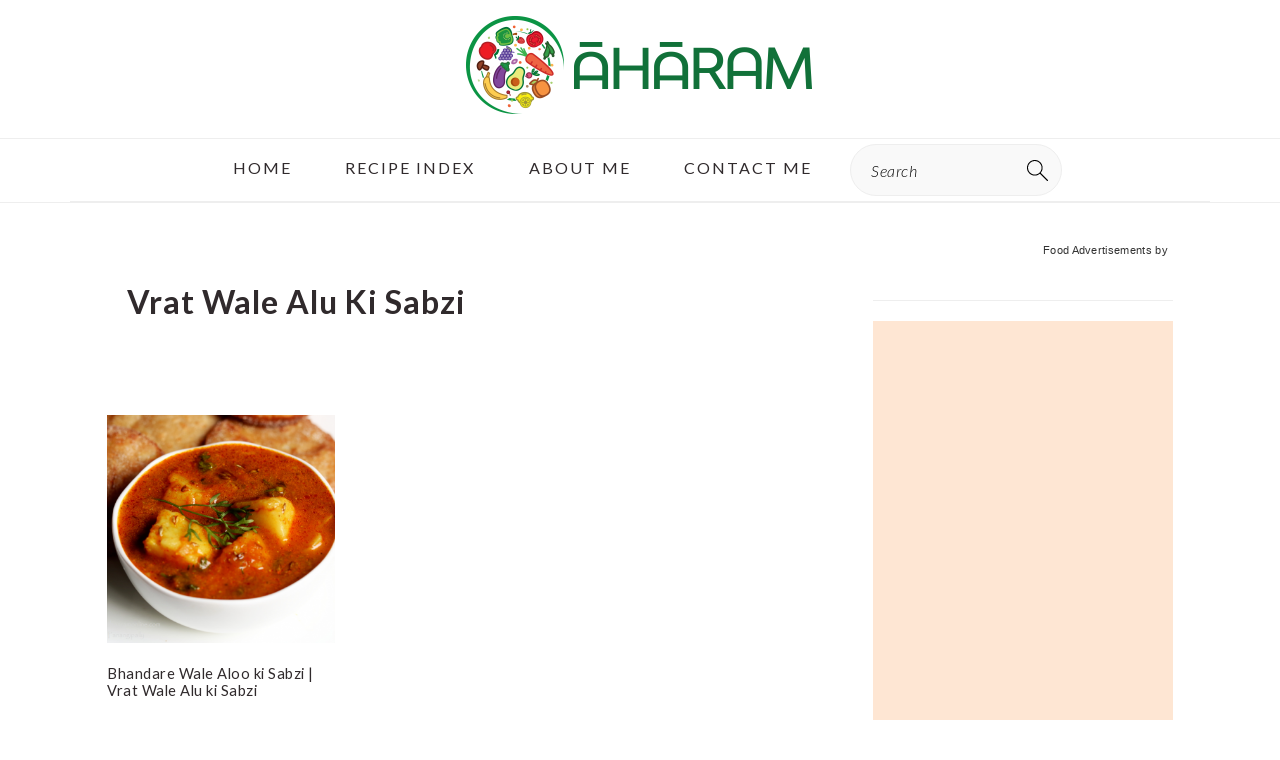

--- FILE ---
content_type: text/html; charset=UTF-8
request_url: https://aahaaramonline.com/tag/vrat-wale-alu-ki-sabzi/
body_size: 91526
content:
<!DOCTYPE html>
<html lang="en-GB">
<head >
<meta name="viewport" content="width=device-width, initial-scale=1.0">
<meta charset="UTF-8" />
<meta name='robots' content='index, follow, max-image-preview:large, max-snippet:-1, max-video-preview:-1' />
<meta property="og:locale" content="en_GB" />
<meta property="og:type" content="article" />
<meta property="og:title" content="Vrat Wale Alu ki Sabzi Recipes - ãhãram" />
<meta property="og:url" content="https://aahaaramonline.com/tag/vrat-wale-alu-ki-sabzi/" />
<meta property="og:site_name" content="ãhãram" />
<meta name="twitter:card" content="summary_large_image" />
<meta name="twitter:site" content="@ahaaram" />
<meta name="gads" content="3.17" />
<meta name="msapplication-TileImage" content="https://aahaaramonline.com/wp-content/uploads/2020/07/cropped-logo-04-1-270x270.jpg" />
<meta name="p:domain_verify" content="ae611706fedbea151dac2533950841d7"/>



<script id="bv-lazyload-images" data-cfasync="false" bv-exclude="true">var __defProp=Object.defineProperty;var __name=(target,value)=>__defProp(target,"name",{value,configurable:!0});var bv_lazyload_event_listener="load",bv_lazyload_events=["mousemove","click","keydown","wheel","touchmove","touchend"],bv_use_srcset_attr=!1,bv_style_observer,img_observer,picture_lazy_observer;bv_lazyload_event_listener=="load"?window.addEventListener("load",event=>{handle_lazyload_images()}):bv_lazyload_event_listener=="readystatechange"&&document.addEventListener("readystatechange",event=>{document.readyState==="interactive"&&handle_lazyload_images()});function add_lazyload_image_event_listeners(handle_lazyload_images2){bv_lazyload_events.forEach(function(event){document.addEventListener(event,handle_lazyload_images2,!0)})}__name(add_lazyload_image_event_listeners,"add_lazyload_image_event_listeners");function remove_lazyload_image_event_listeners(){bv_lazyload_events.forEach(function(event){document.removeEventListener(event,handle_lazyload_images,!0)})}__name(remove_lazyload_image_event_listeners,"remove_lazyload_image_event_listeners");function bv_replace_lazyloaded_image_url(element2){let src_value=element2.getAttribute("bv-data-src"),srcset_value=element2.getAttribute("bv-data-srcset"),currentSrc=element2.getAttribute("src");currentSrc&&currentSrc.startsWith("data:image/svg+xml")&&(bv_use_srcset_attr&&srcset_value&&element2.setAttribute("srcset",srcset_value),src_value&&element2.setAttribute("src",src_value))}__name(bv_replace_lazyloaded_image_url,"bv_replace_lazyloaded_image_url");function bv_replace_inline_style_image_url(element2){let bv_style_attr=element2.getAttribute("bv-data-style");if(console.log(bv_style_attr),bv_style_attr){let currentStyles=element2.getAttribute("style")||"",newStyle=currentStyles+(currentStyles?";":"")+bv_style_attr;element2.setAttribute("style",newStyle)}else console.log("BV_STYLE_ATTRIBUTE_NOT_FOUND : "+entry)}__name(bv_replace_inline_style_image_url,"bv_replace_inline_style_image_url");function handleLazyloadImages(entries){entries.map(entry2=>{entry2.isIntersecting&&(bv_replace_lazyloaded_image_url(entry2.target),img_observer.unobserve(entry2.target))})}__name(handleLazyloadImages,"handleLazyloadImages");function handleOnscreenInlineStyleImages(entries){entries.map(entry2=>{entry2.isIntersecting&&(bv_replace_inline_style_image_url(entry2.target),bv_style_observer.unobserve(entry2.target))})}__name(handleOnscreenInlineStyleImages,"handleOnscreenInlineStyleImages");function handlePictureTags(entries){entries.map(entry2=>{entry2.isIntersecting&&(bv_replace_picture_tag_url(entry2.target),picture_lazy_observer.unobserve(entry2.target))})}__name(handlePictureTags,"handlePictureTags");function bv_replace_picture_tag_url(element2){const child_elements=element2.children;for(let i=0;i<child_elements.length;i++){let child_elem=child_elements[i],_srcset=child_elem.getAttribute("bv-data-srcset"),_src=child_elem.getAttribute("bv-data-src");_srcset&&child_elem.setAttribute("srcset",_srcset),_src&&child_elem.setAttribute("src",_src),bv_replace_picture_tag_url(child_elem)}}__name(bv_replace_picture_tag_url,"bv_replace_picture_tag_url"),"IntersectionObserver"in window&&(bv_style_observer=new IntersectionObserver(handleOnscreenInlineStyleImages),img_observer=new IntersectionObserver(handleLazyloadImages),picture_lazy_observer=new IntersectionObserver(handlePictureTags));function handle_lazyload_images(){"IntersectionObserver"in window?(document.querySelectorAll(".bv-lazyload-bg-style").forEach(target_element=>{bv_style_observer.observe(target_element)}),document.querySelectorAll(".bv-lazyload-tag-img").forEach(img_element=>{img_observer.observe(img_element)}),document.querySelectorAll(".bv-lazyload-picture").forEach(picture_element=>{picture_lazy_observer.observe(picture_element)})):(document.querySelectorAll(".bv-lazyload-bg-style").forEach(target_element=>{bv_replace_inline_style_image_url(target_element)}),document.querySelectorAll(".bv-lazyload-tag-img").forEach(target_element=>{bv_replace_lazyloaded_image_url(target_element)}),document.querySelectorAll(".bv-lazyload-picture").forEach(picture_element=>{bv_replace_picture_tag_url(element)}))}__name(handle_lazyload_images,"handle_lazyload_images");
</script>

<script id="bv-dl-scripts-list" data-cfasync="false" bv-exclude="true">
var scriptAttrs = [{"attrs":{"defer":true,"data-cfasync":false,"bv_inline_delayed":true,"type":"text\/javascript","async":false},"bv_unique_id":"gVRT5egZEbeltABMV9IS","reference":1},{"attrs":{"type":"text\/javascript","defer":true,"data-cfasync":false,"bv_inline_delayed":true,"async":false},"bv_unique_id":"7mG3YPQL2JqNRCzgzKOQ","reference":2},{"attrs":{"defer":true,"data-cfasync":false,"bv_inline_delayed":true,"type":"text\/javascript","async":false},"bv_unique_id":"VTV47KS9TWCfB3AqIWvg","reference":3},{"attrs":{"type":"pmdelayedscript","data-cfasync":false,"data-no-optimize":"1","data-no-defer":"1","data-no-minify":"1","defer":true,"bv_inline_delayed":true,"async":false},"bv_unique_id":"DS4efWFT4eVApbc0mUDS","reference":4},{"attrs":{"type":"text\/javascript","src":"https:\/\/aahaaramonline.com\/wp-content\/uploads\/al_opt_content\/SCRIPT\/aahaaramonline.com\/.\/wp-includes\/js\/jquery\/6967f0d3db888aaf0dc28e4d\/6967f0d3db888aaf0dc28e4d-16cb9084c573484b0cbcd8b282b41204_jquery.min.js?ver=3.7.1","id":"jquery-core-js","defer":true,"data-cfasync":false,"async":false,"bv_inline_delayed":false},"bv_unique_id":"vz06EdLqDuVXiuoxqliQ","reference":5},{"attrs":{"type":"pmdelayedscript","id":"cookie-law-info-js-extra","data-perfmatters-type":"text\/javascript","data-cfasync":false,"data-no-optimize":"1","data-no-defer":"1","data-no-minify":"1","defer":true,"bv_inline_delayed":true,"async":false},"bv_unique_id":"Mri7XF1M6TnIIQToKQUN","reference":7},{"attrs":{"type":"pmdelayedscript","src":"https:\/\/aahaaramonline.com\/wp-content\/uploads\/al_opt_content\/SCRIPT\/aahaaramonline.com\/.\/wp-content\/plugins\/cookie-law-info\/legacy\/public\/js\/6967f0d3db888aaf0dc28e4d\/6967f0d3db888aaf0dc28e4d-c5592a6fda4d0b779f56db2d5ddac010_cookie-law-info-public.js?ver=3.3.9.1","id":"cookie-law-info-js","data-perfmatters-type":"text\/javascript","data-cfasync":false,"data-no-optimize":"1","data-no-defer":"1","data-no-minify":"1","defer":true,"async":false,"bv_inline_delayed":false},"bv_unique_id":"T92xklpDfjCQtr9mXscy","reference":8},{"attrs":{"src":"https:\/\/www.googletagmanager.com\/gtag\/js?id=G-KTW9DESSRK","type":"pmdelayedscript","data-cfasync":false,"data-no-optimize":"1","data-no-defer":"1","data-no-minify":"1","defer":true,"async":false,"bv_inline_delayed":false},"bv_unique_id":"CTmeU6dOyBdgdUnuRWaL","reference":9},{"attrs":{"defer":true,"data-cfasync":false,"bv_inline_delayed":true,"type":"text\/javascript","async":false},"bv_unique_id":"xNIrr0j0C6vErRLY57gN","reference":10},{"attrs":{"src":"https:\/\/www.googletagmanager.com\/gtag\/js?id=UA-70114219-1","type":"pmdelayedscript","data-cfasync":false,"data-no-optimize":"1","data-no-defer":"1","data-no-minify":"1","defer":true,"async":false,"bv_inline_delayed":false},"bv_unique_id":"H8S8seOTvWXh4s6Yzk86","reference":11},{"attrs":{"defer":true,"data-cfasync":false,"bv_inline_delayed":true,"type":"text\/javascript","async":false},"bv_unique_id":"jcpxn788Y384JeiBgrCT","reference":12},{"attrs":{"src":"https:\/\/pagead2.googlesyndication.com\/pagead\/js\/adsbygoogle.js?client=ca-pub-3538208489724637","crossorigin":"anonymous","type":"pmdelayedscript","data-cfasync":false,"data-no-optimize":"1","data-no-defer":"1","data-no-minify":"1","defer":true,"async":false,"bv_inline_delayed":false},"bv_unique_id":"0RiJ2j95uxE9gUfgT6TY","reference":13},{"attrs":{"data-ad-client":"ca-pub-3538208489724637","src":"https:\/\/pagead2.googlesyndication.com\/pagead\/js\/adsbygoogle.js","type":"pmdelayedscript","data-cfasync":false,"data-no-optimize":"1","data-no-defer":"1","data-no-minify":"1","defer":true,"async":false,"bv_inline_delayed":false},"bv_unique_id":"VMY6QkzBtQXqb62WBshT","reference":14},{"attrs":{"type":"pmdelayedscript","data-cfasync":false,"data-no-optimize":"1","data-no-defer":"1","data-no-minify":"1","defer":true,"bv_inline_delayed":true,"async":false},"bv_unique_id":"Z53hpoK83Z2FkVxbeYC0","reference":15},{"attrs":{"defer":true,"data-cfasync":false,"bv_inline_delayed":true,"type":"text\/javascript","async":false},"bv_unique_id":"3oTeiJHxww4r6kuYar2J","reference":16},{"attrs":{"src":"https:\/\/www.googletagmanager.com\/gtag\/js?id=AW-1057116290","type":"pmdelayedscript","data-cfasync":false,"data-no-optimize":"1","data-no-defer":"1","data-no-minify":"1","defer":true,"async":false,"bv_inline_delayed":false},"bv_unique_id":"LGdY10QQWH0PoC5Qi2lk","reference":17},{"attrs":{"defer":true,"data-cfasync":false,"bv_inline_delayed":true,"type":"text\/javascript","async":false},"bv_unique_id":"SehMYaDkX2YmAJjplZ64","reference":18},{"attrs":{"defer":true,"data-cfasync":false,"bv_inline_delayed":true,"type":"text\/javascript","async":false},"bv_unique_id":"NSNwNptoeoShmuPtpeg4","reference":19},{"attrs":{"src":"https:\/\/pagead2.googlesyndication.com\/pagead\/js\/adsbygoogle.js?client=ca-pub-3538208489724637","crossorigin":"anonymous","type":"pmdelayedscript","data-cfasync":false,"data-no-optimize":"1","data-no-defer":"1","data-no-minify":"1","defer":true,"async":false,"bv_inline_delayed":false},"bv_unique_id":"hmnPxfBJMqvGnrHvtNg7","reference":20},{"attrs":{"defer":true,"data-cfasync":false,"bv_inline_delayed":true,"type":"text\/javascript","async":false},"bv_unique_id":"5GyGHbTf9EKvO0sNr8zX","reference":21},{"attrs":{"type":"text\/javascript","defer":true,"data-cfasync":false,"bv_inline_delayed":true,"async":false},"bv_unique_id":"4GI1qKFdQzuCEysbW3iZ","reference":22},{"attrs":{"type":"pmdelayedscript","id":"wprm-public-js-extra","data-perfmatters-type":"text\/javascript","data-no-optimize":"1","data-no-defer":"1","data-no-minify":"1","defer":true,"data-cfasync":false,"async":false,"bv_inline_delayed":true},"bv_unique_id":"zXwCWCCmH1dPH5zpIywt","reference":23},{"attrs":{"type":"pmdelayedscript","src":"https:\/\/aahaaramonline.com\/wp-content\/uploads\/al_opt_content\/SCRIPT\/aahaaramonline.com\/.\/wp-content\/plugins\/wp-recipe-maker\/dist\/6967f0d3db888aaf0dc28e4d\/6967f0d3db888aaf0dc28e4d-aadabf491bd1ebcdf6b0ce76bdccbdf7_public-modern.js?ver=10.2.4","id":"wprm-public-js","data-perfmatters-type":"text\/javascript","data-cfasync":false,"data-no-optimize":"1","data-no-defer":"1","data-no-minify":"1","defer":true,"async":false,"bv_inline_delayed":false},"bv_unique_id":"lPvao6MxmAkhWLP96Oe9","reference":24},{"attrs":{"type":"pmdelayedscript","id":"wprmp-public-js-extra","data-perfmatters-type":"text\/javascript","data-cfasync":false,"data-no-optimize":"1","data-no-defer":"1","data-no-minify":"1","defer":true,"bv_inline_delayed":true,"async":false},"bv_unique_id":"Qa1tHIkxq9aCV3Jo8KnH","reference":25},{"attrs":{"type":"pmdelayedscript","src":"https:\/\/aahaaramonline.com\/wp-content\/uploads\/al_opt_content\/SCRIPT\/aahaaramonline.com\/.\/wp-content\/plugins\/wp-recipe-maker-premium\/dist\/6967f0d3db888aaf0dc28e4d\/6967f0d3db888aaf0dc28e4d-389ee17234c742e452589eb2c004c1b0_public-pro.js?ver=10.2.4","id":"wprmp-public-js","data-perfmatters-type":"text\/javascript","data-cfasync":false,"data-no-optimize":"1","data-no-defer":"1","data-no-minify":"1","defer":true,"async":false,"bv_inline_delayed":false},"bv_unique_id":"FHWGYUvPhIFEHK37gloT","reference":26},{"attrs":{"type":"text\/javascript","id":"ga_fixed_widget-js-before","defer":true,"data-cfasync":false,"bv_inline_delayed":true,"async":false},"bv_unique_id":"0VX0qDuJ0Jgd6WdcT5cT","reference":29},{"attrs":{"type":"pmdelayedscript","src":"https:\/\/aahaaramonline.com\/wp-content\/uploads\/al_opt_content\/SCRIPT\/aahaaramonline.com\/.\/wp-content\/plugins\/gourmet-ads\/js\/6967f0d3db888aaf0dc28e4d\/6967f0d3db888aaf0dc28e4d-867e7ff1a059be1afff6c53a0ee06e23_ga-fixed-widget.js?ver=5.0.4","id":"ga_fixed_widget-js","data-perfmatters-type":"text\/javascript","data-cfasync":false,"data-no-optimize":"1","data-no-defer":"1","data-no-minify":"1","defer":true,"async":false,"bv_inline_delayed":false},"bv_unique_id":"dAzZ3gXTmxbjInCa0bJ1","reference":30},{"attrs":{"type":"text\/javascript","id":"perfmatters-lazy-load-js-before","defer":true,"data-cfasync":false,"bv_inline_delayed":true,"async":false},"bv_unique_id":"qWle01aaoTqOfYvXicHD","reference":31},{"attrs":{"type":"text\/javascript","src":"https:\/\/aahaaramonline.com\/wp-content\/uploads\/al_opt_content\/SCRIPT\/aahaaramonline.com\/.\/wp-content\/plugins\/perfmatters\/js\/6967f0d3db888aaf0dc28e4d\/6967f0d3db888aaf0dc28e4d-b4edcd1be13b85ed07b019a0158233f5_lazyload.min.js?ver=2.5.5","id":"perfmatters-lazy-load-js","defer":true,"data-cfasync":false,"async":false,"bv_inline_delayed":false},"bv_unique_id":"03Rudao2eLVttzAD07V9","reference":32},{"attrs":{"type":"pmdelayedscript","id":"cp-popup-script-js-extra","data-perfmatters-type":"text\/javascript","data-cfasync":false,"data-no-optimize":"1","data-no-defer":"1","data-no-minify":"1","defer":true,"bv_inline_delayed":true,"async":false},"bv_unique_id":"Hfz6DgRw5aqgB4tT7lwi","reference":33},{"attrs":{"type":"text\/javascript","defer":true,"data-cfasync":false,"bv_inline_delayed":true,"async":false},"bv_unique_id":"mFAYmttlE5gxBYdEHXP6","reference":35},{"attrs":{"id":"perfmatters-delayed-scripts-js","defer":true,"data-cfasync":false,"bv_inline_delayed":true,"type":"text\/javascript","async":false},"bv_unique_id":"ZPd4yJ4BXNlIHUg4Bf1X","reference":36},{"attrs":{"defer":true,"type":"pmdelayedscript","src":"\/\/bcdn.grmtas.com\/pub\/ga_pub_14379.js","data-perfmatters-type":"text\/javascript","data-cfasync":false,"data-no-optimize":"1","data-no-defer":"1","data-no-minify":"1","async":false,"bv_inline_delayed":false,"is_first_defer_element":true},"bv_unique_id":"PtBAxF4TW5yJXKZy1K8B","reference":0},{"attrs":{"type":"text\/javascript","src":"https:\/\/aahaaramonline.com\/wp-content\/uploads\/al_opt_content\/SCRIPT\/aahaaramonline.com\/.\/wp-includes\/js\/jquery\/6967f0d3db888aaf0dc28e4d\/6967f0d3db888aaf0dc28e4d-9ffeb32e2d9efbf8f70caabded242267_jquery-migrate.min.js?ver=3.4.1","id":"jquery-migrate-js","defer":true,"data-cfasync":false,"async":false,"bv_inline_delayed":false},"bv_unique_id":"2ZFQcdhAeSX6a84dtrVF","reference":6},{"attrs":{"type":"text\/javascript","src":"https:\/\/aahaaramonline.com\/wp-content\/uploads\/al_opt_content\/SCRIPT\/aahaaramonline.com\/.\/wp-content\/themes\/genesis\/lib\/js\/6967f0d3db888aaf0dc28e4d\/6967f0d3db888aaf0dc28e4d-fb15eaa075318b3b0f17cb7a42920492_skip-links.min.js?ver=3.6.1","id":"skip-links-js","defer":true,"data-cfasync":false,"async":false,"bv_inline_delayed":false},"bv_unique_id":"SZc9Q6xzPT7A9Yw8UQGY","reference":27},{"attrs":{"type":"text\/javascript","src":"https:\/\/aahaaramonline.com\/wp-content\/uploads\/al_opt_content\/SCRIPT\/aahaaramonline.com\/.\/wp-content\/themes\/brunchpro-v442\/js\/6967f0d3db888aaf0dc28e4d\/6967f0d3db888aaf0dc28e4d-67e68d39b23baa7b172ad797524733b2_general.js?ver=4.4.2","id":"brunch-pro-general-js","defer":true,"data-cfasync":false,"async":false,"bv_inline_delayed":false},"bv_unique_id":"P5jAc7izXGM998znmLjR","reference":28},{"attrs":{"type":"pmdelayedscript","defer":true,"src":"https:\/\/aahaaramonline.com\/wp-content\/uploads\/al_opt_content\/SCRIPT\/aahaaramonline.com\/.\/wp-content\/plugins\/convertpro\/assets\/modules\/js\/6967f0d3db888aaf0dc28e4d\/6967f0d3db888aaf0dc28e4d-6c78dc39036a8834afd6c26753a8be6f_cp-popup.min.js?ver=1.8.8","id":"cp-popup-script-js","data-perfmatters-type":"text\/javascript","data-cfasync":false,"data-no-optimize":"1","data-no-defer":"1","data-no-minify":"1","async":false,"bv_inline_delayed":false},"bv_unique_id":"McYHEN3guKV1b2QD4bQK","reference":34},{"attrs":{"src":"data:text\/javascript;base64, [base64]","id":"bv-trigger-listener","type":"text\/javascript","defer":true,"async":false},"bv_unique_id":"d6fe9c24159ed4a27d224d91c70f8fdc","reference":100000000}];
</script>
<script id="bv-web-worker" type="javascript/worker" data-cfasync="false" bv-exclude="true">var __defProp=Object.defineProperty;var __name=(target,value)=>__defProp(target,"name",{value,configurable:!0});self.onmessage=function(e){var counter=e.data.fetch_urls.length;e.data.fetch_urls.forEach(function(fetch_url){loadUrl(fetch_url,function(){console.log("DONE: "+fetch_url),counter=counter-1,counter===0&&self.postMessage({status:"SUCCESS"})})})};async function loadUrl(fetch_url,callback){try{var request=new Request(fetch_url,{mode:"no-cors",redirect:"follow"});await fetch(request),callback()}catch(fetchError){console.log("Fetch Error loading URL:",fetchError);try{var xhr=new XMLHttpRequest;xhr.onerror=callback,xhr.onload=callback,xhr.responseType="blob",xhr.open("GET",fetch_url,!0),xhr.send()}catch(xhrError){console.log("XHR Error loading URL:",xhrError),callback()}}}__name(loadUrl,"loadUrl");
</script>
<script id="bv-web-worker-handler" data-cfasync="false" bv-exclude="true">var __defProp=Object.defineProperty;var __name=(target,value)=>__defProp(target,"name",{value,configurable:!0});if(typeof scriptAttrs<"u"&&Array.isArray(scriptAttrs)&&scriptAttrs.length>0){const lastElement=scriptAttrs[scriptAttrs.length-1];if(lastElement.attrs&&lastElement.attrs.id==="bv-trigger-listener"){var bv_custom_ready_state_value="loading";Object.defineProperty(document,"readyState",{get:__name(function(){return bv_custom_ready_state_value},"get"),set:__name(function(){},"set")})}}if(typeof scriptAttrs>"u"||!Array.isArray(scriptAttrs))var scriptAttrs=[];if(typeof linkStyleAttrs>"u"||!Array.isArray(linkStyleAttrs))var linkStyleAttrs=[];function isMobileDevice(){return window.innerWidth<=500}__name(isMobileDevice,"isMobileDevice");var js_dom_loaded=!1;document.addEventListener("DOMContentLoaded",()=>{js_dom_loaded=!0});const EVENTS=["mousemove","click","keydown","wheel","touchmove","touchend"];var scriptUrls=[],styleUrls=[],bvEventCalled=!1,workerFinished=!1,functionExec=!1,scriptsInjected=!1,stylesInjected=!1,bv_load_event_fired=!1,autoInjectTimerStarted=!1;const BV_AUTO_INJECT_ENABLED=!0,BV_DESKTOP_AUTO_INJECT_DELAY=1e3,BV_MOBILE_AUTO_INJECT_DELAY=1e4,BV_WORKER_TIMEOUT_DURATION=3e3;scriptAttrs.forEach((scriptAttr,index)=>{scriptAttr.attrs.src&&!scriptAttr.attrs.src.includes("data:text/javascript")&&(scriptUrls[index]=scriptAttr.attrs.src)}),linkStyleAttrs.forEach((linkAttr,index)=>{styleUrls[index]=linkAttr.attrs.href});var fetchUrls=scriptUrls.concat(styleUrls);function addEventListeners(bvEventHandler2){EVENTS.forEach(function(event){document.addEventListener(event,bvEventFired,!0),document.addEventListener(event,bvEventHandler2,!0)})}__name(addEventListeners,"addEventListeners");function removeEventListeners(){EVENTS.forEach(function(event){document.removeEventListener(event,bvEventHandler,!0)})}__name(removeEventListeners,"removeEventListeners");function bvEventFired(){bvEventCalled||(bvEventCalled=!0,workerFinished=!0)}__name(bvEventFired,"bvEventFired");function bvGetElement(attributes,element){Object.keys(attributes).forEach(function(attr){attr==="async"?element.async=attributes[attr]:attr==="innerHTML"?element.innerHTML=atob(attributes[attr]):element.setAttribute(attr,attributes[attr])})}__name(bvGetElement,"bvGetElement");function bvAddElement(attr,element){var attributes=attr.attrs;if(attributes.bv_inline_delayed){let bvScriptId=attr.bv_unique_id,bvScriptElement=document.querySelector("[bv_unique_id='"+bvScriptId+"']");bvScriptElement?(!attributes.innerHTML&&!attributes.src&&bvScriptElement.textContent.trim()!==""&&(attributes.src="data:text/javascript;base64, "+btoa(unescape(encodeURIComponent(bvScriptElement.textContent)))),bvGetElement(attributes,element),bvScriptElement.after(element)):console.log(`Script not found for ${bvScriptId}`)}else{bvGetElement(attributes,element);var templateId=attr.bv_unique_id,targetElement=document.querySelector("[id='"+templateId+"']");targetElement&&targetElement.after(element)}}__name(bvAddElement,"bvAddElement");function injectStyles(){if(stylesInjected){console.log("Styles already injected, skipping");return}stylesInjected=!0,document.querySelectorAll('style[type="bv_inline_delayed_css"], template[id]').forEach(element=>{if(element.tagName.toLowerCase()==="style"){var new_style=document.createElement("style");new_style.type="text/css",new_style.textContent=element.textContent,element.after(new_style),new_style.parentNode?element.remove():console.log("PARENT NODE NOT FOUND")}else if(element.tagName.toLowerCase()==="template"){var templateId=element.id,linkStyleAttr=linkStyleAttrs.find(attr=>attr.bv_unique_id===templateId);if(linkStyleAttr){var link=document.createElement("link");bvAddElement(linkStyleAttr,link),element.parentNode&&element.parentNode.replaceChild(link,element),console.log("EXTERNAL STYLE ADDED")}else console.log(`No linkStyleAttr found for template ID ${templateId}`)}}),linkStyleAttrs.forEach((linkStyleAttr,index)=>{console.log("STYLE ADDED");var element=document.createElement("link");bvAddElement(linkStyleAttr,element)})}__name(injectStyles,"injectStyles");function injectScripts(){if(scriptsInjected){console.log("Scripts already injected, skipping");return}scriptsInjected=!0;let last_script_element;scriptAttrs.forEach((scriptAttr,index)=>{if(bv_custom_ready_state_value==="loading"&&scriptAttr.attrs&&scriptAttr.attrs.is_first_defer_element===!0)if(last_script_element){const readyStateScript=document.createElement("script");readyStateScript.src="data:text/javascript;base64, "+btoa(unescape(encodeURIComponent("bv_custom_ready_state_value = 'interactive';"))),readyStateScript.async=!1,last_script_element.after(readyStateScript)}else bv_custom_ready_state_value="interactive",console.log('Ready state manually set to "interactive"');console.log("JS ADDED");var element=document.createElement("script");last_script_element=element,bvAddElement(scriptAttr,element)})}__name(injectScripts,"injectScripts");function bvEventHandler(){console.log("EVENT FIRED"),js_dom_loaded&&bvEventCalled&&workerFinished&&!functionExec&&(functionExec=!0,injectStyles(),injectScripts(),removeEventListeners())}__name(bvEventHandler,"bvEventHandler");function autoInjectScriptsAfterLoad(){js_dom_loaded&&workerFinished&&!scriptsInjected&&!stylesInjected&&(console.log("Auto-injecting styles and scripts after timer"),injectStyles(),injectScripts())}__name(autoInjectScriptsAfterLoad,"autoInjectScriptsAfterLoad");function startAutoInjectTimer(){if(BV_AUTO_INJECT_ENABLED&&!autoInjectTimerStarted&&bv_load_event_fired&&!bvEventCalled){autoInjectTimerStarted=!0;var delay=isMobileDevice()?BV_MOBILE_AUTO_INJECT_DELAY:BV_DESKTOP_AUTO_INJECT_DELAY;console.log("Starting auto-inject timer with delay: "+delay+"ms"),setTimeout(function(){autoInjectScriptsAfterLoad()},delay)}}__name(startAutoInjectTimer,"startAutoInjectTimer"),addEventListeners(bvEventHandler);var requestObject=window.URL||window.webkitURL,bvWorker=new Worker(requestObject.createObjectURL(new Blob([document.getElementById("bv-web-worker").textContent],{type:"text/javascript"})));bvWorker.onmessage=function(e){e.data.status==="SUCCESS"&&(console.log("WORKER_FINISHED"),workerFinished=!0,bvEventHandler(),startAutoInjectTimer())},addEventListener("load",()=>{bvEventHandler(),bv_call_fetch_urls(),bv_load_event_fired=!0});function bv_call_fetch_urls(){!bv_load_event_fired&&!workerFinished&&(bvWorker.postMessage({fetch_urls:fetchUrls}),bv_initiate_worker_timer())}__name(bv_call_fetch_urls,"bv_call_fetch_urls"),setTimeout(function(){bv_call_fetch_urls()},5e3);function bv_initiate_worker_timer(){setTimeout(function(){workerFinished||(console.log("WORKER_TIMEDOUT"),workerFinished=!0,bvWorker.terminate()),bvEventHandler(),startAutoInjectTimer()},BV_WORKER_TIMEOUT_DURATION)}__name(bv_initiate_worker_timer,"bv_initiate_worker_timer");
</script>



<template id="PtBAxF4TW5yJXKZy1K8B"></template>
	<style>img:is([sizes="auto" i], [sizes^="auto," i]) { contain-intrinsic-size: 3000px 1500px }</style>
	
	
	<title>Vrat Wale Alu ki Sabzi Recipes - ãhãram</title><link rel="preload" href="https://aahaaramonline.com/wp-content/uploads/2020/07/Bhandare_Wale_Aloo_ki_Sabzi-360x361.png" as="image" imagesrcset="https://aahaaramonline.com/wp-content/uploads/2020/07/Bhandare_Wale_Aloo_ki_Sabzi-360x361.png 360w, https://aahaaramonline.com/wp-content/uploads/2020/07/Bhandare_Wale_Aloo_ki_Sabzi-500x500.png 500w, https://aahaaramonline.com/wp-content/uploads/2020/07/Bhandare_Wale_Aloo_ki_Sabzi-60x60.png 60w" imagesizes="(max-width: 359px) 100vw, 359px" fetchpriority="high"><style id="perfmatters-used-css">:root{--comment-rating-star-color:#343434;}:root{--wprm-popup-font-size:16px;--wprm-popup-background:#fff;--wprm-popup-title:#000;--wprm-popup-content:#444;--wprm-popup-button-background:#5a822b;--wprm-popup-button-text:#fff;}@keyframes wprmPopupModalFadeIn{0%{opacity:0;}to{opacity:1;}}@keyframes wprmPopupModalFadeOut{0%{opacity:1;}to{opacity:0;}}@keyframes wprmPopupModalSlideIn{0%{transform:translateY(15%);}to{transform:translateY(0);}}@keyframes wprmPopupModalSlideOut{0%{transform:translateY(0);}to{transform:translateY(-10%);}}[data-tippy-root]{max-width:calc(100vw - 10px);}@keyframes wprmSpin{to{-webkit-transform:rotate(1turn);}}@-webkit-keyframes wprmSpin{to{-webkit-transform:rotate(1turn);}}html{font-family:sans-serif;-webkit-text-size-adjust:100%;-ms-text-size-adjust:100%;}body{margin:0;}article,aside,details,figcaption,figure,footer,header,hgroup,main,menu,nav,section,summary{display:block;}[hidden],template{display:none;}a{background-color:transparent;}a:active,a:hover{outline:0;}b,strong{font-weight:bold;}img{border:0;}svg:not(:root){overflow:hidden;}button,input,optgroup,select,textarea{color:inherit;font:inherit;margin:0;}button{overflow:visible;}button,select{text-transform:none;font-family:sans-serif;}button,html input[type="button"],input[type="reset"],input[type="submit"]{cursor:pointer;-webkit-appearance:button;}button[disabled],html input[disabled]{cursor:default;}button::-moz-focus-inner,input::-moz-focus-inner{border:0;padding:0;}input{line-height:normal;}input[type="checkbox"],input[type="radio"]{-moz-box-sizing:border-box;-webkit-box-sizing:border-box;box-sizing:border-box;padding:0;}input[type="number"]::-webkit-inner-spin-button,input[type="number"]::-webkit-outer-spin-button{height:auto;}input[type="search"]{-moz-box-sizing:content-box;-webkit-box-sizing:content-box;box-sizing:content-box;-webkit-appearance:textfield;}input[type="search"]::-webkit-search-cancel-button,input[type="search"]::-webkit-search-decoration{-webkit-appearance:none;}*,input[type="search"]{-moz-box-sizing:border-box;-webkit-box-sizing:border-box;box-sizing:border-box;}.author-box:after,.clear:after,.clearfix:after,.entry:after,.entry-content:after,.footer-widgets:after,.nav-primary:after,.nav-secondary:after,.pagination:after,.site-container:after,.site-footer:after,.site-header:after,.site-inner:after,.widget:after,.widget-area:after,.after-entry:after,.comment-respond:after,.wrap:after{clear:both;content:" ";display:table;}body{background:#fff;color:#302a2c;font-family:"Libre Baskerville",Georgia,serif;font-size:100%;font-weight:400;letter-spacing:.02em;line-height:1.8;}a,button,input:focus,input[type="button"],input[type="reset"],input[type="submit"],textarea:focus{-webkit-transition:all .1s ease-in-out;transition:all .1s ease-in-out;}::-moz-selection{background:#111;color:#fff;}::selection{background:#111;color:#fff;}a{color:#135846;text-decoration:underline;}a:hover img,a:focus img{opacity:.9;-webkit-transition:opacity .2s ease-in-out;transition:opacity .2s ease-in-out;}a:hover,a:focus{color:#302a2c;}p{margin:5px 0 15px;padding:0;}strong{font-weight:600;}ol,ul{margin:0;padding:0;}h1,h2,h3,h4,h5,h6{font-family:"Lato",Helvetica,sans-serif;letter-spacing:3px;margin:21px 0;padding:0;text-transform:uppercase;}h1 a{font-style:normal;}h1{font-size:2em;}h2{font-size:1.625em;}h3{font-size:1.375em;}h4{font-size:1.125em;}embed,iframe,img,object,video,.wp-caption{max-width:100%;}img{height:auto;}input,select,textarea{border:1px solid #eee;-webkit-box-shadow:0 0 0 #fff;-webkit-box-shadow:0 0 0 #fff;box-shadow:0 0 0 #fff;color:#333;font-style:italic;font-weight:300;letter-spacing:.5px;padding:10px;width:100%;}input:focus,textarea:focus{outline:none;}::-moz-placeholder{color:#000;}::-webkit-input-placeholder{color:#000;}.button,.button-secondary,button,input[type="button"],input[type="reset"],input[type="submit"]{background:#302a2c;border:1px solid #302a2c;-webkit-box-shadow:none;box-shadow:none;color:#fff;cursor:pointer;font-family:"Lato",Helvetica,Arial,sans-serif;font-style:normal;font-weight:300;letter-spacing:.5px;padding:15px 20px;text-transform:uppercase;width:auto;}input[type="submit"]{letter-spacing:2px;}.button:hover,.button:focus,button:hover,button:focus,input:hover[type="button"],input:focus[type="button"],input:hover[type="reset"],input:focus[type="reset"],input:hover[type="submit"],input:focus[type="submit"]{background:#fff;color:#302a2c;}input[type="search"]::-webkit-search-cancel-button,input[type="search"]::-webkit-search-results-button{display:none;}.site-container{margin:0 auto;}.site-inner,.wrap{margin:0 auto;max-width:1140px;}.site-inner{margin:24px auto;padding:24px 37px;}.content{float:right;width:720px;}.content-sidebar .content,.content-sidebar-sidebar .content,.sidebar-content-sidebar .content{float:left;}.sidebar-primary{float:right;width:300px;}.five-sixths,.four-sixths,.one-fourth,.one-half,.one-sixth,.one-third,.three-fourths,.three-sixths,.two-fourths,.two-sixths,.two-thirds{float:left;margin-left:2.5641025641026%;}.one-third,.two-sixths{width:31.623931623932%;}.first{clear:both;margin-left:0;}.search-form input{clear:none;display:inline;float:left;margin-bottom:0;padding:14px 20px;width:61.8%;}.search-form input[type="submit"]{clear:none;float:right;font-weight:400;letter-spacing:2px;padding:14px 20px;width:38.2%;}img.centered,.aligncenter,.aligncenter img{display:block;margin:0 auto 22px;}.alignleft{float:left;margin-right:40px;max-width:100%;text-align:left;}.sidebar .alignleft{margin-right:10px;}img.alignleft,.wp-caption.alignleft{margin:0 22px 22px 0;}.archive-description,.author-box{margin-bottom:20px;}.archive-description{padding:20px 20px 22px;}.entry-title{margin-top:21px;line-height:1.2;margin-bottom:15px;text-align:center;overflow-wrap:break-word;}.sidebar .entry-title{font-weight:300;letter-spacing:1px;text-align:left;}h1.entry-title,.entry-title a,.sidebar .widgettitle a{color:#302a2c;font-style:normal;text-decoration:none;}.widgettitle{color:#302a2c;font-weight:400;letter-spacing:2px;margin:0 0 10px;text-align:center;text-transform:uppercase;}.sidebar .widgettitle,.footer-widgets .widgettitle{text-align:left;}.sidebar .widgettitle a{border:none;}.archive-title{margin-bottom:22px;}.screen-reader-text,.screen-reader-text span,.screen-reader-shortcut{background:#fff;border:0;clip:rect(0,0,0,0);color:#302a2c;height:1px;overflow:hidden;position:absolute !important;width:1px;}.screen-reader-text:focus,.screen-reader-shortcut:focus,.genesis-nav-menu .search input[type="submit"]:focus,.widget_search input[type="submit"]:focus{-webkit-box-shadow:0 0 2px 2px rgba(0,0,0,.6);box-shadow:0 0 2px 2px rgba(0,0,0,.6);clip:auto !important;display:block;font-size:1em;font-weight:bold;height:auto;padding:15px 23px 14px;text-decoration:none;width:auto;z-index:100000;}.genesis-skip-link li{height:0;list-style:none;width:0;}img[data-lazy-src]{opacity:0;}img.lazyloaded{-webkit-transition:opacity .5s linear .2s;-moz-transition:opacity .5s linear .2s;transition:opacity .5s linear .2s;opacity:1;}.recipe-index .featuredpost h2,.archive .one-third .entry-title,.archive .one-fourth .entry-title,.archive .one-sixth .entry-title,.search .one-third .entry-title,.search .one-fourth .entry-title,.search .one-sixth .entry-title,.page-template-page_blog .one-third .entry-title,.page-template-page_blog .one-fourth .entry-title,.page-template-page_blog .one-sixth .entry-title{font-weight:400;letter-spacing:.5px;text-transform:none;}.site-header{background-color:#f5f5f5;}.site-header .wrap{padding:15px 0;}.title-area{display:inline-block;font-family:"Lato",Helvetica,sans-serif;font-weight:400;margin:0;padding:20px 0;text-align:center;width:320px;}.header-image .title-area{padding:0;}.site-title{font-size:3em;font-weight:300;letter-spacing:4px;line-height:.8;margin:0;text-transform:uppercase;}.site-title a{color:#302a2c;font-style:normal;text-decoration:none;min-height:50px;}.site-title a:hover,.site-title a:focus{color:#302a2c;}.header-full-width .title-area,.header-full-width .site-title{width:100%;}.header-image .site-title a{width:100%;}.site-header .widget-area,.site-header .widget-area .genesis-nav-menu{float:right;text-align:right;width:760px;}.header-image .site-header .widget-area{padding:20px 0;}.site-header .search-form{float:right;margin-top:22px;}.site-header .widget-area .genesis-nav-menu{padding:40px 0;}.genesis-nav-menu{clear:both;padding:0;text-align:center;width:100%;}.genesis-nav-menu .menu-item{display:inline-block;font-family:"Lato",Helvetica,sans-serif;font-weight:400;letter-spacing:2px;line-height:1;margin:0;padding:0;text-align:left;min-height:52px;}.genesis-nav-menu a{color:#302a2c;display:block;font-style:normal;padding:20px 25px;position:relative;text-decoration:none;text-transform:uppercase;}.genesis-nav-menu a:hover,.genesis-nav-menu a:focus,.genesis-nav-menu .current-menu-item > a,.genesis-nav-menu .sub-menu .current-menu-item > a:hover,.genesis-nav-menu .sub-menu .current-menu-item > a:focus{color:#000;}.genesis-nav-menu .menu-item:hover,.genesis-nav-menu .menu-item:focus,.genesis-nav-menu .menu-item.menu-item-hover{position:static;}.genesis-nav-menu > .first > a{padding-left:0;}.sidebar .menu-item a{text-decoration:none;}.menu-item input{min-height:52px;}.genesis-nav-menu #feast-search{vertical-align:middle;margin:0;padding:0;}.genesis-nav-menu .search-form-input{width:100%;background:#f9f9f9 url("https://aahaaramonline.com/wp-content/themes/brunchpro-v442/images/search.svg") center right 10px no-repeat;background-size:27px 27px;}.genesis-nav-menu .search-form-submit{border:0;clip:rect(0,0,0,0);height:1px;margin:-1px;padding:0;position:absolute;width:1px;}#feast-search input[type="submit"]{display:none;}.nav-secondary{margin:0 auto 20px;}.nav-secondary .wrap{border-bottom:1px solid #eee;}.entry{margin-bottom:20px;padding:0 0 22px;}.entry-content ol,.entry-content p,.entry-content ul,.quote-caption{margin-bottom:30px;}.entry-content ol li,.entry-content ul li{margin-left:20px;}.entry-content ul li{list-style-type:disc;}.entry-content ol ol,.entry-content ul ul,.entry-content .wp-caption p{margin-bottom:20px;}.sidebar .widget{border-bottom:1px solid #eee;margin-bottom:20px;padding-bottom:40px;}.sidebar a{color:#302a2c;}.footer-widgets{padding:20px 0 0;}.footer-widgets-1,.footer-widgets-2,.footer-widgets-3{float:left;margin-left:2.5641025641026%;width:31.623931623932%;}.footer-widgets-1{margin-left:0;}.footer-widgets-1,.footer-widgets-2{float:left;}.footer-widgets-3{float:right;}.footer-widgets .widget{margin-bottom:10px;}.footer-widgets li{list-style-type:none;margin-bottom:6px;word-wrap:break-word;}.footer-widgets .search-form{width:100%;}.footer-widgets .search-form input:focus{border:1px solid #eee;}.footer-widgets img{margin:0;}.footer-widgets .entry{background:#fff;padding:5px;}.site-footer{font-family:"Lato",Helvetica,sans-serif;letter-spacing:2px;padding:20px 0;text-align:center;text-transform:uppercase;}.site-footer a{color:#302a2c;font-style:normal;text-decoration:none;}.site-footer p{margin:0;}@media only screen and (-webkit-min-device-pixel-ratio: 1.5),
	only screen and (-moz-min-device-pixel-ratio: 1.5),
	only screen and (-o-min-device-pixel-ratio: 3/2),
	only screen and (min-device-pixel-ratio: 1.5){.header-image .site-header{-webkit-background-size:contain !important;background-size:contain !important;}}@media only screen and (min-width: 1200px){.sidebar .entry-title{font-size:1em;text-overflow:hidden;}}@media only screen and (max-width: 1200px){.site-inner,.wrap{max-width:960px;overflow:hidden;}.site-inner{margin:20px auto;}.content,.site-header .widget-area{width:720px;}.genesis-nav-menu a,.genesis-nav-menu > .first > a,.genesis-nav-menu > .last > a{padding:16px;}.sidebar-primary{width:300px;}}@media only screen and (max-width: 1023px){.content,.content-sidebar-sidebar .content,.content-sidebar-sidebar .content-sidebar-wrap,.footer-widgets-1,.footer-widgets-2,.footer-widgets-3,.alt-sidebar-content .content-sidebar-wrap,.alt-sidebar-content .content,.sidebar-content-sidebar .content,.sidebar-content-sidebar .content-sidebar-wrap,.sidebar-primary,.sidebar-secondary,.sidebar-sidebar-content .content,.sidebar-sidebar-content .content-sidebar-wrap,.site-header .widget-area,.site-inner,.title-area,.wrap{width:100%;}.header-image .site-header .wrap{background-position:center top;}.header-image .site-header .widget-area{padding:0;}.site-inner{padding-left:5%;padding-right:5%;}.archive-description,.author-box,.entry,.entry-comments,.entry-footer .entry-meta,.sidebar .widget,.site-header,.comment-respond{padding:20px 0;}.genesis-nav-menu li,.site-header ul.genesis-nav-menu,.site-header .search-form{float:none;}.genesis-nav-menu,.site-description,.site-header .title-area,.site-header .search-form,.site-title{text-align:center;}.site-header .search-form{margin:16px auto;}.footer-widgets{padding:20px 5% 16px;}.footer-widgets-1{margin:0;}}@media only screen and (max-width: 940px){nav{display:none;position:relative;}.genesis-nav-menu{border:none;}.genesis-nav-menu .menu-item{border-bottom:1px solid #9d9d9d;display:block;position:relative;text-align:left;}.genesis-nav-menu .menu-item:hover,.genesis-nav-menu .menu-item:focus{position:relative;}.site-header .widget-area,.site-header .widget-area .genesis-nav-menu{width:100%;}}@media only screen and (max-width: 767px){.five-sixths,.four-sixths,.one-fourth,.one-half,.one-sixth,.one-third,.three-fourths,.three-sixths,.two-fourths,.two-sixths,.two-thirds,.first{clear:none;margin-left:2.5641025641026%;width:48.717948717949%;}.odd{clear:both;margin-left:0;}.alignright,.alignleft,img.alignright,img.alignleft,.wp-caption.alignright,.wp-caption.alignleft{float:none;margin:0 auto 20px;}}@media only screen and (max-width: 420px){.featured-content .alignleft,.featured-content .alignright,.sidebar .alignleft,.sidebar .entry-image{clear:both;float:none;margin:0 auto;max-width:100%;}}@media only screen and (min-width: 1023px){.sidebar-primary{font-size:.8em;}.genesis-nav-menu #feast-search{margin:5px;padding:0 5px;}}:where(.wp-block-button__link){border-radius:9999px;box-shadow:none;padding:calc(.667em + 2px) calc(1.333em + 2px);text-decoration:none;}:root :where(.wp-block-button .wp-block-button__link.is-style-outline),:root :where(.wp-block-button.is-style-outline>.wp-block-button__link){border:2px solid;padding:.667em 1.333em;}:root :where(.wp-block-button .wp-block-button__link.is-style-outline:not(.has-text-color)),:root :where(.wp-block-button.is-style-outline>.wp-block-button__link:not(.has-text-color)){color:currentColor;}:root :where(.wp-block-button .wp-block-button__link.is-style-outline:not(.has-background)),:root :where(.wp-block-button.is-style-outline>.wp-block-button__link:not(.has-background)){background-color:initial;background-image:none;}:where(.wp-block-columns){margin-bottom:1.75em;}:where(.wp-block-columns.has-background){padding:1.25em 2.375em;}:where(.wp-block-post-comments input[type=submit]){border:none;}:where(.wp-block-cover-image:not(.has-text-color)),:where(.wp-block-cover:not(.has-text-color)){color:#fff;}:where(.wp-block-cover-image.is-light:not(.has-text-color)),:where(.wp-block-cover.is-light:not(.has-text-color)){color:#000;}:root :where(.wp-block-cover h1:not(.has-text-color)),:root :where(.wp-block-cover h2:not(.has-text-color)),:root :where(.wp-block-cover h3:not(.has-text-color)),:root :where(.wp-block-cover h4:not(.has-text-color)),:root :where(.wp-block-cover h5:not(.has-text-color)),:root :where(.wp-block-cover h6:not(.has-text-color)),:root :where(.wp-block-cover p:not(.has-text-color)){color:inherit;}:where(.wp-block-file){margin-bottom:1.5em;}:where(.wp-block-file__button){border-radius:2em;display:inline-block;padding:.5em 1em;}:where(.wp-block-file__button):is(a):active,:where(.wp-block-file__button):is(a):focus,:where(.wp-block-file__button):is(a):hover,:where(.wp-block-file__button):is(a):visited{box-shadow:none;color:#fff;opacity:.85;text-decoration:none;}:where(.wp-block-group.wp-block-group-is-layout-constrained){position:relative;}@keyframes show-content-image{0%{visibility:hidden;}99%{visibility:hidden;}to{visibility:visible;}}@keyframes turn-on-visibility{0%{opacity:0;}to{opacity:1;}}@keyframes turn-off-visibility{0%{opacity:1;visibility:visible;}99%{opacity:0;visibility:visible;}to{opacity:0;visibility:hidden;}}@keyframes lightbox-zoom-in{0%{transform:translate(calc(( -100vw + var(--wp--lightbox-scrollbar-width) ) / 2 + var(--wp--lightbox-initial-left-position)),calc(-50vh + var(--wp--lightbox-initial-top-position))) scale(var(--wp--lightbox-scale));}to{transform:translate(-50%,-50%) scale(1);}}@keyframes lightbox-zoom-out{0%{transform:translate(-50%,-50%) scale(1);visibility:visible;}99%{visibility:visible;}to{transform:translate(calc(( -100vw + var(--wp--lightbox-scrollbar-width) ) / 2 + var(--wp--lightbox-initial-left-position)),calc(-50vh + var(--wp--lightbox-initial-top-position))) scale(var(--wp--lightbox-scale));visibility:hidden;}}:where(.wp-block-latest-comments:not([style*=line-height] .wp-block-latest-comments__comment)){line-height:1.1;}:where(.wp-block-latest-comments:not([style*=line-height] .wp-block-latest-comments__comment-excerpt p)){line-height:1.8;}:root :where(.wp-block-latest-posts.is-grid){padding:0;}:root :where(.wp-block-latest-posts.wp-block-latest-posts__list){padding-left:0;}ol,ul{box-sizing:border-box;}:root :where(.wp-block-list.has-background){padding:1.25em 2.375em;}:where(.wp-block-navigation.has-background .wp-block-navigation-item a:not(.wp-element-button)),:where(.wp-block-navigation.has-background .wp-block-navigation-submenu a:not(.wp-element-button)){padding:.5em 1em;}:where(.wp-block-navigation .wp-block-navigation__submenu-container .wp-block-navigation-item a:not(.wp-element-button)),:where(.wp-block-navigation .wp-block-navigation__submenu-container .wp-block-navigation-submenu a:not(.wp-element-button)),:where(.wp-block-navigation .wp-block-navigation__submenu-container .wp-block-navigation-submenu button.wp-block-navigation-item__content),:where(.wp-block-navigation .wp-block-navigation__submenu-container .wp-block-pages-list__item button.wp-block-navigation-item__content){padding:.5em 1em;}@keyframes overlay-menu__fade-in-animation{0%{opacity:0;transform:translateY(.5em);}to{opacity:1;transform:translateY(0);}}:root :where(p.has-background){padding:1.25em 2.375em;}:where(p.has-text-color:not(.has-link-color)) a{color:inherit;}:where(.wp-block-post-comments-form) input:not([type=submit]),:where(.wp-block-post-comments-form) textarea{border:1px solid #949494;font-family:inherit;font-size:1em;}:where(.wp-block-post-comments-form) input:where(:not([type=submit]):not([type=checkbox])),:where(.wp-block-post-comments-form) textarea{padding:calc(.667em + 2px);}:where(.wp-block-post-excerpt){box-sizing:border-box;margin-bottom:var(--wp--style--block-gap);margin-top:var(--wp--style--block-gap);}:where(.wp-block-preformatted.has-background){padding:1.25em 2.375em;}:where(.wp-block-search__button){border:1px solid #ccc;padding:6px 10px;}:where(.wp-block-search__input){font-family:inherit;font-size:inherit;font-style:inherit;font-weight:inherit;letter-spacing:inherit;line-height:inherit;text-transform:inherit;}:where(.wp-block-search__button-inside .wp-block-search__inside-wrapper){border:1px solid #949494;box-sizing:border-box;padding:4px;}:where(.wp-block-search__button-inside .wp-block-search__inside-wrapper) :where(.wp-block-search__button){padding:4px 8px;}:root :where(.wp-block-separator.is-style-dots){height:auto;line-height:1;text-align:center;}:root :where(.wp-block-separator.is-style-dots):before{color:currentColor;content:"···";font-family:serif;font-size:1.5em;letter-spacing:2em;padding-left:2em;}:root :where(.wp-block-site-logo.is-style-rounded){border-radius:9999px;}:root :where(.wp-block-social-links .wp-social-link a){padding:.25em;}:root :where(.wp-block-social-links.is-style-logos-only .wp-social-link a){padding:0;}:root :where(.wp-block-social-links.is-style-pill-shape .wp-social-link a){padding-left:.6666666667em;padding-right:.6666666667em;}:root :where(.wp-block-tag-cloud.is-style-outline){display:flex;flex-wrap:wrap;gap:1ch;}:root :where(.wp-block-tag-cloud.is-style-outline a){border:1px solid;font-size:unset !important;margin-right:0;padding:1ch 2ch;text-decoration:none !important;}:root :where(.wp-block-table-of-contents){box-sizing:border-box;}:where(.wp-block-term-description){box-sizing:border-box;margin-bottom:var(--wp--style--block-gap);margin-top:var(--wp--style--block-gap);}:where(pre.wp-block-verse){font-family:inherit;}.editor-styles-wrapper,.entry-content{counter-reset:footnotes;}:root{--wp--preset--font-size--normal:16px;--wp--preset--font-size--huge:42px;}.aligncenter{clear:both;}.screen-reader-text{border:0;clip-path:inset(50%);height:1px;margin:-1px;overflow:hidden;padding:0;position:absolute;width:1px;word-wrap:normal !important;}.screen-reader-text:focus{background-color:#ddd;clip-path:none;color:#444;display:block;font-size:1em;height:auto;left:5px;line-height:normal;padding:15px 23px 14px;text-decoration:none;top:5px;width:auto;z-index:100000;}html :where(.has-border-color){border-style:solid;}html :where([style*=border-top-color]){border-top-style:solid;}html :where([style*=border-right-color]){border-right-style:solid;}html :where([style*=border-bottom-color]){border-bottom-style:solid;}html :where([style*=border-left-color]){border-left-style:solid;}html :where([style*=border-width]){border-style:solid;}html :where([style*=border-top-width]){border-top-style:solid;}html :where([style*=border-right-width]){border-right-style:solid;}html :where([style*=border-bottom-width]){border-bottom-style:solid;}html :where([style*=border-left-width]){border-left-style:solid;}html :where(img[class*=wp-image-]){height:auto;max-width:100%;}:where(figure){margin:0 0 1em;}html :where(.is-position-sticky){--wp-admin--admin-bar--position-offset:var(--wp-admin--admin-bar--height,0px);}@media screen and (max-width:600px){html :where(.is-position-sticky){--wp-admin--admin-bar--position-offset:0px;}}#cookie-law-info-bar{font-size:15px;margin:0 auto;padding:12px 10px;position:absolute;text-align:center;box-sizing:border-box;width:100%;z-index:9999;display:none;left:0px;font-weight:300;box-shadow:0 -1px 10px 0 rgba(172,171,171,.3);}#cookie-law-info-again{font-size:10pt;margin:0;padding:5px 10px;text-align:center;z-index:9999;cursor:pointer;box-shadow:#161616 2px 2px 5px 2px;}#cookie-law-info-bar span{vertical-align:middle;}.cli-plugin-button,.cli-plugin-button:visited{display:inline-block;padding:9px 12px;color:#fff;text-decoration:none;position:relative;cursor:pointer;margin-left:5px;text-decoration:none;}.cli-plugin-button:hover{background-color:#111;color:#fff;text-decoration:none;}.cli-plugin-button,.cli-plugin-button:visited,.medium.cli-plugin-button,.medium.cli-plugin-button:visited{font-size:13px;font-weight:400;line-height:1;}.cli-plugin-button{margin-top:5px;}.cli-bar-popup{-moz-background-clip:padding;-webkit-background-clip:padding;background-clip:padding-box;-webkit-border-radius:30px;-moz-border-radius:30px;border-radius:30px;padding:20px;}.cli-container-fluid{padding-right:15px;padding-left:15px;margin-right:auto;margin-left:auto;}.cli-row{display:-ms-flexbox;display:flex;-ms-flex-wrap:wrap;flex-wrap:wrap;margin-right:-15px;margin-left:-15px;}.cli-align-items-stretch{-ms-flex-align:stretch !important;align-items:stretch !important;}.cli-px-0{padding-left:0;padding-right:0;}.cli-btn{cursor:pointer;font-size:14px;display:inline-block;font-weight:400;text-align:center;white-space:nowrap;vertical-align:middle;-webkit-user-select:none;-moz-user-select:none;-ms-user-select:none;user-select:none;border:1px solid transparent;padding:.5rem 1.25rem;line-height:1;border-radius:.25rem;transition:all .15s ease-in-out;}.cli-btn:hover{opacity:.8;}.cli-btn:focus{outline:0;}.cli-modal.cli-fade .cli-modal-dialog{transition:-webkit-transform .3s ease-out;transition:transform .3s ease-out;transition:transform .3s ease-out,-webkit-transform .3s ease-out;-webkit-transform:translate(0,-25%);transform:translate(0,-25%);}.cli-modal-backdrop{position:fixed;top:0;right:0;bottom:0;left:0;z-index:1040;background-color:#000;display:none;}.cli-modal-backdrop.cli-fade{opacity:0;}.cli-modal a{text-decoration:none;}.cli-modal .cli-modal-dialog{position:relative;width:auto;margin:.5rem;pointer-events:none;font-family:-apple-system,BlinkMacSystemFont,"Segoe UI",Roboto,"Helvetica Neue",Arial,sans-serif,"Apple Color Emoji","Segoe UI Emoji","Segoe UI Symbol";font-size:1rem;font-weight:400;line-height:1.5;color:#212529;text-align:left;display:-ms-flexbox;display:flex;-ms-flex-align:center;align-items:center;min-height:calc(100% - ( .5rem * 2 ));}@media (min-width: 576px){.cli-modal .cli-modal-dialog{max-width:500px;margin:1.75rem auto;min-height:calc(100% - ( 1.75rem * 2 ));}}@media (min-width: 992px){.cli-modal .cli-modal-dialog{max-width:900px;}}.cli-modal-content{position:relative;display:-ms-flexbox;display:flex;-ms-flex-direction:column;flex-direction:column;width:100%;pointer-events:auto;background-color:#fff;background-clip:padding-box;border-radius:.3rem;outline:0;}.cli-modal .cli-modal-close{position:absolute;right:10px;top:10px;z-index:1;padding:0;background-color:transparent !important;border:0;-webkit-appearance:none;font-size:1.5rem;font-weight:700;line-height:1;color:#000;text-shadow:0 1px 0 #fff;}.cli-modal .cli-modal-close:focus{outline:0;}.cli-switch{display:inline-block;position:relative;min-height:1px;padding-left:70px;font-size:14px;}.cli-switch input[type="checkbox"]{display:none;}.cli-switch .cli-slider{background-color:#e3e1e8;height:24px;width:50px;bottom:0;cursor:pointer;left:0;position:absolute;right:0;top:0;transition:.4s;}.cli-switch .cli-slider:before{background-color:#fff;bottom:2px;content:"";height:20px;left:2px;position:absolute;transition:.4s;width:20px;}.cli-switch input:checked + .cli-slider{background-color:#00acad;}.cli-switch input:checked + .cli-slider:before{transform:translateX(26px);}.cli-switch .cli-slider{border-radius:34px;}.cli-switch .cli-slider:before{border-radius:50%;}.cli-tab-content{background:#fff;}.cli-fade{transition:opacity .15s linear;}.cli-nav-pills,.cli-tab-content{width:100%;padding:30px;}@media (max-width: 767px){.cli-nav-pills,.cli-tab-content{padding:30px 10px;}}.cli-tab-content p{color:#343438;font-size:14px;margin-top:0;}.cli-tab-content h4{font-size:20px;margin-bottom:1.5rem;margin-top:0;font-family:inherit;font-weight:500;line-height:1.2;color:inherit;}.cli-container-fluid{padding-right:15px;padding-left:15px;margin-right:auto;margin-left:auto;}.cli-row{display:-ms-flexbox;display:flex;-ms-flex-wrap:wrap;flex-wrap:wrap;margin-right:-15px;margin-left:-15px;}.cli-align-items-stretch{-ms-flex-align:stretch !important;align-items:stretch !important;}.cli-px-0{padding-left:0;padding-right:0;}.cli-btn{cursor:pointer;font-size:14px;display:inline-block;font-weight:400;text-align:center;white-space:nowrap;vertical-align:middle;-webkit-user-select:none;-moz-user-select:none;-ms-user-select:none;user-select:none;border:1px solid transparent;padding:.5rem 1.25rem;line-height:1;border-radius:.25rem;transition:all .15s ease-in-out;}.cli-btn:hover{opacity:.8;}.cli-btn:focus{outline:0;}.cli-modal.cli-fade .cli-modal-dialog{transition:-webkit-transform .3s ease-out;transition:transform .3s ease-out;transition:transform .3s ease-out,-webkit-transform .3s ease-out;-webkit-transform:translate(0,-25%);transform:translate(0,-25%);}.cli-modal-backdrop{position:fixed;top:0;right:0;bottom:0;left:0;z-index:1040;background-color:#000;-webkit-transform:scale(0);transform:scale(0);transition:opacity ease-in-out .5s;}.cli-modal-backdrop.cli-fade{opacity:0;}.cli-modal{position:fixed;top:0;right:0;bottom:0;left:0;z-index:99999;transform:scale(0);overflow:hidden;outline:0;display:none;}.cli-modal a{text-decoration:none;}.cli-modal .cli-modal-dialog{position:relative;width:auto;margin:.5rem;pointer-events:none;font-family:inherit;font-size:1rem;font-weight:400;line-height:1.5;color:#212529;text-align:left;display:-ms-flexbox;display:flex;-ms-flex-align:center;align-items:center;min-height:calc(100% - ( .5rem * 2 ));}@media (min-width: 576px){.cli-modal .cli-modal-dialog{max-width:500px;margin:1.75rem auto;min-height:calc(100% - ( 1.75rem * 2 ));}}.cli-modal-content{position:relative;display:-ms-flexbox;display:flex;-ms-flex-direction:column;flex-direction:column;width:100%;pointer-events:auto;background-color:#fff;background-clip:padding-box;border-radius:.2rem;box-sizing:border-box;outline:0;}.cli-modal .cli-modal-close:focus{outline:0;}.cli-switch{display:inline-block;position:relative;min-height:1px;padding-left:38px;font-size:14px;}.cli-switch input[type="checkbox"]{display:none;}.cli-switch .cli-slider{background-color:#e3e1e8;height:20px;width:38px;bottom:0;cursor:pointer;left:0;position:absolute;right:0;top:0;transition:.4s;}.cli-switch .cli-slider:before{background-color:#fff;bottom:2px;content:"";height:15px;left:3px;position:absolute;transition:.4s;width:15px;}.cli-switch input:checked + .cli-slider{background-color:#61a229;}.cli-switch input:checked + .cli-slider:before{transform:translateX(18px);}.cli-switch .cli-slider{border-radius:34px;font-size:0;}.cli-switch .cli-slider:before{border-radius:50%;}.cli-tab-content{background:#fff;}.cli-nav-pills,.cli-tab-content{width:100%;padding:5px 30px 5px 5px;box-sizing:border-box;}@media (max-width: 767px){.cli-nav-pills,.cli-tab-content{padding:30px 10px;}}.cli-tab-content p{color:#343438;font-size:14px;margin-top:0;}.cli-tab-content h4{font-size:20px;margin-bottom:1.5rem;margin-top:0;font-family:inherit;font-weight:500;line-height:1.2;color:inherit;}#cookie-law-info-bar .cli-nav-pills,#cookie-law-info-bar .cli-tab-content,#cookie-law-info-bar .cli-nav-pills .cli-show>.cli-nav-link,#cookie-law-info-bar a.cli-nav-link.cli-active{background:transparent;}#cookie-law-info-bar .cli-nav-pills .cli-nav-link.cli-active,#cookie-law-info-bar  .cli-nav-link,#cookie-law-info-bar .cli-tab-container p,#cookie-law-info-bar span.cli-necessary-caption,#cookie-law-info-bar .cli-switch .cli-slider:after{color:inherit;}#cookie-law-info-bar .cli-tab-header a:before{border-right:1px solid currentColor;border-bottom:1px solid currentColor;}#cookie-law-info-bar .cli-row{margin-top:20px;}#cookie-law-info-bar .cli-tab-content h4{margin-bottom:.5rem;}#cookie-law-info-bar .cli-tab-container{display:none;text-align:left;}.cli-tab-footer .cli-btn{background-color:#00acad;padding:10px 15px;text-decoration:none;}.cli-tab-footer .wt-cli-privacy-accept-btn{background-color:#61a229;color:#fff;border-radius:0;}.cli-tab-footer{width:100%;text-align:right;padding:20px 0;}.cli-col-12{width:100%;}.cli-tab-header{display:flex;justify-content:space-between;}.cli-tab-header a:before{width:10px;height:2px;left:0;top:calc(50% - 1px);}.cli-tab-header a:after{width:2px;height:10px;left:4px;top:calc(50% - 5px);-webkit-transform:none;transform:none;}.cli-tab-header a:before{width:7px;height:7px;border-right:1px solid #4a6e78;border-bottom:1px solid #4a6e78;content:" ";transform:rotate(-45deg);-webkit-transition:all .2s ease-in-out;-moz-transition:all .2s ease-in-out;transition:all .2s ease-in-out;margin-right:10px;}.cli-tab-header a.cli-nav-link{position:relative;display:flex;align-items:center;font-size:14px;color:#000;text-transform:capitalize;}.cli-tab-header{border-radius:5px;padding:12px 15px;cursor:pointer;transition:background-color .2s ease-out .3s,color .2s ease-out 0s;background-color:#f2f2f2;}.cli-modal .cli-modal-close{position:absolute;right:0;top:0;z-index:1;-webkit-appearance:none;width:40px;height:40px;padding:0;border-radius:50%;padding:10px;background:transparent;border:none;min-width:40px;}.cli-tab-container h4,.cli-tab-container h1{font-family:inherit;font-size:16px;margin-bottom:15px;margin:10px 0;}#cliSettingsPopup .cli-tab-section-container{padding-top:12px;}.cli-tab-container p,.cli-privacy-content-text{font-size:14px;line-height:1.4;margin-top:0;padding:0;color:#000;}.cli-tab-content{display:none;}.cli-tab-section .cli-tab-content{padding:10px 20px 5px 20px;}.cli-tab-section{margin-top:5px;}@media (min-width: 992px){.cli-modal .cli-modal-dialog{max-width:645px;}}.cli-switch .cli-slider:after{content:attr(data-cli-disable);position:absolute;right:50px;color:#000;font-size:12px;text-align:right;min-width:80px;}.cli-switch input:checked + .cli-slider:after{content:attr(data-cli-enable);}.cli-privacy-overview:not(.cli-collapsed) .cli-privacy-content{max-height:60px;transition:max-height .15s ease-out;overflow:hidden;}a.cli-privacy-readmore{font-size:12px;margin-top:12px;display:inline-block;padding-bottom:0;cursor:pointer;color:#000;text-decoration:underline;}.cli-modal-footer{position:relative;}a.cli-privacy-readmore:before{content:attr(data-readmore-text);}.cli-privacy-content p{margin-bottom:0;}.cli-modal-close svg{fill:#000;}span.cli-necessary-caption{color:#000;font-size:12px;}#cookie-law-info-bar .cli-privacy-overview{display:none;}.cli-tab-container .cli-row{max-height:500px;overflow-y:auto;}@keyframes blowUpContent{0%{transform:scale(1);opacity:1;}99.9%{transform:scale(2);opacity:0;}100%{transform:scale(0);}}@keyframes blowUpContentTwo{0%{transform:scale(2);opacity:0;}100%{transform:scale(1);opacity:1;}}@keyframes blowUpModal{0%{transform:scale(0);}100%{transform:scale(1);}}@keyframes blowUpModalTwo{0%{transform:scale(1);opacity:1;}50%{transform:scale(.5);opacity:0;}100%{transform:scale(0);opacity:0;}}.cli_settings_button{cursor:pointer;}.wt-cli-sr-only{display:none;font-size:16px;}.cli-bar-container{float:none;margin:0 auto;display:-webkit-box;display:-moz-box;display:-ms-flexbox;display:-webkit-flex;display:flex;justify-content:space-between;-webkit-box-align:center;-moz-box-align:center;-ms-flex-align:center;-webkit-align-items:center;align-items:center;}.cli-bar-btn_container{margin-left:20px;display:-webkit-box;display:-moz-box;display:-ms-flexbox;display:-webkit-flex;display:flex;-webkit-box-align:center;-moz-box-align:center;-ms-flex-align:center;-webkit-align-items:center;align-items:center;flex-wrap:nowrap;}.cli-style-v2 a{cursor:pointer;}.cli-bar-btn_container a{white-space:nowrap;}.cli-style-v2{font-size:11pt;line-height:18px;font-weight:normal;}#cookie-law-info-bar[data-cli-type="widget"] .cli-bar-container,#cookie-law-info-bar[data-cli-type="popup"] .cli-bar-container{display:block;}.cli-style-v2 .cli-bar-message{width:70%;text-align:left;}#cookie-law-info-bar[data-cli-type="widget"] .cli-bar-message,#cookie-law-info-bar[data-cli-type="popup"] .cli-bar-message{width:100%;}#cookie-law-info-bar[data-cli-type="widget"] .cli-style-v2 .cli-bar-btn_container{margin-top:8px;margin-left:0px;flex-wrap:wrap;}#cookie-law-info-bar[data-cli-type="popup"] .cli-style-v2 .cli-bar-btn_container{margin-top:8px;margin-left:0px;}.cli-style-v2 .cli-bar-btn_container .cli_action_button,.cli-style-v2 .cli-bar-btn_container .cli-plugin-main-link,.cli-style-v2 .cli-bar-btn_container .cli_settings_button{margin-left:5px;}#cookie-law-info-bar[data-cli-style="cli-style-v2"]{padding:14px 25px;}#cookie-law-info-bar[data-cli-style="cli-style-v2"][data-cli-type="widget"]{padding:32px 30px;}#cookie-law-info-bar[data-cli-style="cli-style-v2"][data-cli-type="popup"]{padding:32px 45px;}.cli-style-v2 .cli-plugin-main-link:not(.cli-plugin-button),.cli-style-v2 .cli_settings_button:not(.cli-plugin-button),.cli-style-v2 .cli_action_button:not(.cli-plugin-button){text-decoration:underline;}.cli-style-v2 .cli-bar-btn_container .cli-plugin-button{margin-top:5px;margin-bottom:5px;}.wt-cli-necessary-checkbox{display:none !important;}@media (max-width: 985px){.cli-style-v2 .cli-bar-message{width:100%;}.cli-style-v2.cli-bar-container{justify-content:left;flex-wrap:wrap;}.cli-style-v2 .cli-bar-btn_container{margin-left:0px;margin-top:10px;}#cookie-law-info-bar[data-cli-style="cli-style-v2"],#cookie-law-info-bar[data-cli-style="cli-style-v2"][data-cli-type="widget"],#cookie-law-info-bar[data-cli-style="cli-style-v2"][data-cli-type="popup"]{padding:25px 25px;}}.wt-cli-privacy-overview-actions{padding-bottom:0;}@media only screen and (max-width: 479px) and (min-width: 320px){.cli-style-v2 .cli-bar-btn_container{flex-wrap:wrap;}}.wt-cli-cookie-description{font-size:14px;line-height:1.4;margin-top:0;padding:0;color:#000;}.ns-button-icon,.ns-button-label{color:#fff;box-sizing:border-box;}.ns-buttons{position:relative;}.ns-buttons-wrapper{display:flex;flex-wrap:wrap;}body a.ns-button{display:inline-flex;height:40px;line-height:40px;margin:0 10px 10px 0;padding:0;font-size:14px;overflow:hidden;text-decoration:none;border:none;--ns-button-color:#333;}.ns-button *{pointer-events:none;}.ns-button-block{display:inline-flex;align-items:center;background:#333;background:var(--ns-button-color);}.ns-button-wrapper{display:inline-flex;align-items:center;overflow:hidden;width:100%;}.ns-button:not(.ns-hover-swap):hover .ns-button-wrapper>span:not(.ns-inverse){box-shadow:inset 0 0 0 50px rgba(0,0,0,.1);}.ns-button-icon{height:40px;width:40px;min-width:40px;justify-content:center;}.ns-button-icon>*{height:50%;margin:0 auto;}.ns-button-icon path{fill:currentColor;}.ns-button-share-count{display:none;font-size:12px;align-items:center;}.ns-button.ns-share-count:hover svg,.ns-hide{display:none;}.ns-button.ns-share-count:hover .ns-button-share-count{display:flex;}.ns-button.angellist,.ns-button.applemusic,.ns-button.codepen,.ns-button.digg,.ns-button.steam,.ns-button.threads,.ns-button.tiktok,.ns-button.twitter{--ns-button-color:#000;}.ns-button.facebook{--ns-button-color:#3b5998;}.ns-button.pinterest{--ns-button-color:#c92228;}.ns-button.instagram{--ns-button-color:#e4405f;}.ns-buttons.small .ns-button-share-count{font-size:10px;}.ns-buttons.large .ns-button-share-count{font-size:16px;}.ns-rounded{border-radius:5px;}.ns-circular{border-radius:50px;}.ns-total-share-count{font-size:15px;line-height:normal;text-align:center;display:inline-table;height:40px;width:40px;margin:0 0 10px;}.ns-total-share-count-wrapper{display:table-cell;vertical-align:middle;}.ns-total-share-count-amount{font-weight:700;}.ns-total-share-count-text{font-size:8px;line-height:11px;}.ns-columns .ns-total-share-count{position:absolute;right:0;margin:0 !important;}.ns-columns.ns-has-total-share-count-before .ns-total-share-count{right:unset;left:0;}.ns-buttons.small .ns-total-share-count{height:30px;width:30px;font-size:13px;}.ns-buttons.small .ns-total-share-count-text{font-size:7px;line-height:10px;}.ns-buttons.large .ns-total-share-count{height:50px;width:50px;font-size:19px;}.ns-buttons.large .ns-total-share-count-text{font-size:9px;line-height:12px;}@media print{.ns-no-print,.ns-no-print *{display:none !important;}}@keyframes wprmtimerblink{50%{opacity:.5;}}:root{--wprm-list-checkbox-size:18px;--wprm-list-checkbox-left-position:0px;--wprm-list-checkbox-top-position:0px;--wprm-list-checkbox-background:#fff;--wprm-list-checkbox-borderwidth:1px;--wprm-list-checkbox-border-style:solid;--wprm-list-checkbox-border-color:inherit;--wprm-list-checkbox-border-radius:0px;--wprm-list-checkbox-check-width:2px;--wprm-list-checkbox-check-color:inherit;}</style>
	<link rel="canonical" href="https://aahaaramonline.com/tag/vrat-wale-alu-ki-sabzi/" />
	
	
	
	
	
	
	
	<script type="application/ld+json" class="yoast-schema-graph">{"@context":"https://schema.org","@graph":[{"@type":"CollectionPage","@id":"https://aahaaramonline.com/tag/vrat-wale-alu-ki-sabzi/","url":"https://aahaaramonline.com/tag/vrat-wale-alu-ki-sabzi/","name":"Vrat Wale Alu ki Sabzi Recipes - ãhãram","isPartOf":{"@id":"https://aahaaramonline.com/#website"},"primaryImageOfPage":{"@id":"https://aahaaramonline.com/tag/vrat-wale-alu-ki-sabzi/#primaryimage"},"image":{"@id":"https://aahaaramonline.com/tag/vrat-wale-alu-ki-sabzi/#primaryimage"},"thumbnailUrl":"https://aahaaramonline.com/wp-content/uploads/2020/07/Bhandare_Wale_Aloo_ki_Sabzi.png","breadcrumb":{"@id":"https://aahaaramonline.com/tag/vrat-wale-alu-ki-sabzi/#breadcrumb"},"inLanguage":"en-GB"},{"@type":"ImageObject","inLanguage":"en-GB","@id":"https://aahaaramonline.com/tag/vrat-wale-alu-ki-sabzi/#primaryimage","url":"https://aahaaramonline.com/wp-content/uploads/2020/07/Bhandare_Wale_Aloo_ki_Sabzi.png","contentUrl":"https://aahaaramonline.com/wp-content/uploads/2020/07/Bhandare_Wale_Aloo_ki_Sabzi.png","width":900,"height":600},{"@type":"BreadcrumbList","@id":"https://aahaaramonline.com/tag/vrat-wale-alu-ki-sabzi/#breadcrumb","itemListElement":[{"@type":"ListItem","position":1,"name":"Home","item":"https://aahaaramonline.com/"},{"@type":"ListItem","position":2,"name":"Vrat Wale Alu ki Sabzi"}]},{"@type":"WebSite","@id":"https://aahaaramonline.com/#website","url":"https://aahaaramonline.com/","name":"ãhãram","description":"Tried and Tested Recipes from Across the World!","publisher":{"@id":"https://aahaaramonline.com/#/schema/person/90423fe18cb2698726e5993b7ecdbd07"},"potentialAction":[{"@type":"SearchAction","target":{"@type":"EntryPoint","urlTemplate":"https://aahaaramonline.com/?s={search_term_string}"},"query-input":{"@type":"PropertyValueSpecification","valueRequired":true,"valueName":"search_term_string"}}],"inLanguage":"en-GB"},{"@type":["Person","Organization"],"@id":"https://aahaaramonline.com/#/schema/person/90423fe18cb2698726e5993b7ecdbd07","name":"Aruna","image":{"@type":"ImageObject","inLanguage":"en-GB","@id":"https://aahaaramonline.com/#/schema/person/image/","url":"https://aahaaramonline.com/wp-content/uploads/2020/07/logo-04.jpg","contentUrl":"https://aahaaramonline.com/wp-content/uploads/2020/07/logo-04.jpg","width":600,"height":600,"caption":"Aruna"},"logo":{"@id":"https://aahaaramonline.com/#/schema/person/image/"},"sameAs":["https://aahaaramonline.com/","https://www.facebook.com/Aahaaram","https://www.instagram.com/aahaaram/","https://in.pinterest.com/Aahaaram","https://x.com/ahaaram"]}]}</script>
	



<link rel='dns-prefetch' href='//pro.ip-api.com' />
<link rel='dns-prefetch' href='//js.sddan.com' />
<link rel='dns-prefetch' href='//secure.adnxs.com' />
<link rel='dns-prefetch' href='//ib.adnxs.com' />
<link rel='dns-prefetch' href='//prebid.adnxs.com' />
<link rel='dns-prefetch' href='//as.casalemedia.com' />
<link rel='dns-prefetch' href='//fastlane.rubiconproject.com' />
<link rel='dns-prefetch' href='//amazon-adsystem.com' />
<link rel='dns-prefetch' href='//ads.pubmatic.com' />
<link rel='dns-prefetch' href='//ap.lijit.com' />
<link rel='dns-prefetch' href='//g2.gumgum.com' />
<link rel='dns-prefetch' href='//ps.eyeota.net' />
<link rel='dns-prefetch' href='//googlesyndication.com' />
<link rel="alternate" type="application/rss+xml" title="ãhãram &raquo; Feed" href="https://aahaaramonline.com/feed/" />
<link rel="alternate" type="application/rss+xml" title="ãhãram &raquo; Comments Feed" href="https://aahaaramonline.com/comments/feed/" />
<link rel="alternate" type="application/rss+xml" title="ãhãram &raquo; Vrat Wale Alu ki Sabzi Tag Feed" href="https://aahaaramonline.com/tag/vrat-wale-alu-ki-sabzi/feed/" />
<script type="bv_inline_delayed_js" bv_unique_id="gVRT5egZEbeltABMV9IS" defer="1" data-cfasync="" bv_inline_delayed="1" async="">(()=>{"use strict";const e=[400,500,600,700,800,900],t=e=>`wprm-min-${e}`,n=e=>`wprm-max-${e}`,s=new Set,o="ResizeObserver"in window,r=o?new ResizeObserver((e=>{for(const t of e)c(t.target)})):null,i=.5/(window.devicePixelRatio||1);function c(s){const o=s.getBoundingClientRect().width||0;for(let r=0;r<e.length;r++){const c=e[r],a=o<=c+i;o>c+i?s.classList.add(t(c)):s.classList.remove(t(c)),a?s.classList.add(n(c)):s.classList.remove(n(c))}}function a(e){s.has(e)||(s.add(e),r&&r.observe(e),c(e))}!function(e=document){e.querySelectorAll(".wprm-recipe").forEach(a)}();if(new MutationObserver((e=>{for(const t of e)for(const e of t.addedNodes)e instanceof Element&&(e.matches?.(".wprm-recipe")&&a(e),e.querySelectorAll?.(".wprm-recipe").forEach(a))})).observe(document.documentElement,{childList:!0,subtree:!0}),!o){let e=0;addEventListener("resize",(()=>{e&&cancelAnimationFrame(e),e=requestAnimationFrame((()=>s.forEach(c)))}),{passive:!0})}})();</script><script type="bv_inline_delayed_js" bv_unique_id="7mG3YPQL2JqNRCzgzKOQ" defer="1" data-cfasync="" bv_inline_delayed="1" async="">/* <![CDATA[ */
window._wpemojiSettings = {"baseUrl":"https:\/\/s.w.org\/images\/core\/emoji\/16.0.1\/72x72\/","ext":".png","svgUrl":false,"svgExt":".svg","source":{"concatemoji":"https:\/\/aahaaramonline.com\/wp-includes\/js\/wp-emoji-release.min.js?ver=6.8.3"}};
/*! This file is auto-generated */
!function(s,n){var o,i,e;function c(e){try{var t={supportTests:e,timestamp:(new Date).valueOf()};sessionStorage.setItem(o,JSON.stringify(t))}catch(e){}}function p(e,t,n){e.clearRect(0,0,e.canvas.width,e.canvas.height),e.fillText(t,0,0);var t=new Uint32Array(e.getImageData(0,0,e.canvas.width,e.canvas.height).data),a=(e.clearRect(0,0,e.canvas.width,e.canvas.height),e.fillText(n,0,0),new Uint32Array(e.getImageData(0,0,e.canvas.width,e.canvas.height).data));return t.every(function(e,t){return e===a[t]})}function u(e,t){e.clearRect(0,0,e.canvas.width,e.canvas.height),e.fillText(t,0,0);for(var n=e.getImageData(16,16,1,1),a=0;a<n.data.length;a++)if(0!==n.data[a])return!1;return!0}function f(e,t,n,a){switch(t){case"flag":return n(e,"\ud83c\udff3\ufe0f\u200d\u26a7\ufe0f","\ud83c\udff3\ufe0f\u200b\u26a7\ufe0f")?!1:!n(e,"\ud83c\udde8\ud83c\uddf6","\ud83c\udde8\u200b\ud83c\uddf6")&&!n(e,"\ud83c\udff4\udb40\udc67\udb40\udc62\udb40\udc65\udb40\udc6e\udb40\udc67\udb40\udc7f","\ud83c\udff4\u200b\udb40\udc67\u200b\udb40\udc62\u200b\udb40\udc65\u200b\udb40\udc6e\u200b\udb40\udc67\u200b\udb40\udc7f");case"emoji":return!a(e,"\ud83e\udedf")}return!1}function g(e,t,n,a){var r="undefined"!=typeof WorkerGlobalScope&&self instanceof WorkerGlobalScope?new OffscreenCanvas(300,150):s.createElement("canvas"),o=r.getContext("2d",{willReadFrequently:!0}),i=(o.textBaseline="top",o.font="600 32px Arial",{});return e.forEach(function(e){i[e]=t(o,e,n,a)}),i}function t(e){var t=s.createElement("script");t.src=e,t.defer=!0,s.head.appendChild(t)}"undefined"!=typeof Promise&&(o="wpEmojiSettingsSupports",i=["flag","emoji"],n.supports={everything:!0,everythingExceptFlag:!0},e=new Promise(function(e){s.addEventListener("DOMContentLoaded",e,{once:!0})}),new Promise(function(t){var n=function(){try{var e=JSON.parse(sessionStorage.getItem(o));if("object"==typeof e&&"number"==typeof e.timestamp&&(new Date).valueOf()<e.timestamp+604800&&"object"==typeof e.supportTests)return e.supportTests}catch(e){}return null}();if(!n){if("undefined"!=typeof Worker&&"undefined"!=typeof OffscreenCanvas&&"undefined"!=typeof URL&&URL.createObjectURL&&"undefined"!=typeof Blob)try{var e="postMessage("+g.toString()+"("+[JSON.stringify(i),f.toString(),p.toString(),u.toString()].join(",")+"));",a=new Blob([e],{type:"text/javascript"}),r=new Worker(URL.createObjectURL(a),{name:"wpTestEmojiSupports"});return void(r.onmessage=function(e){c(n=e.data),r.terminate(),t(n)})}catch(e){}c(n=g(i,f,p,u))}t(n)}).then(function(e){for(var t in e)n.supports[t]=e[t],n.supports.everything=n.supports.everything&&n.supports[t],"flag"!==t&&(n.supports.everythingExceptFlag=n.supports.everythingExceptFlag&&n.supports[t]);n.supports.everythingExceptFlag=n.supports.everythingExceptFlag&&!n.supports.flag,n.DOMReady=!1,n.readyCallback=function(){n.DOMReady=!0}}).then(function(){return e}).then(function(){var e;n.supports.everything||(n.readyCallback(),(e=n.source||{}).concatemoji?t(e.concatemoji):e.wpemoji&&e.twemoji&&(t(e.twemoji),t(e.wpemoji)))}))}((window,document),window._wpemojiSettings);
/* ]]> */</script>
<script type="bv_inline_delayed_js" bv_unique_id="VTV47KS9TWCfB3AqIWvg" defer="1" data-cfasync="" bv_inline_delayed="1" async="">function cpLoadCSS(e,t,n){"use strict";var i=window.document.createElement("link"),o=t||window.document.getElementsByTagName("script")[0];return i.rel="stylesheet",i.href=e,i.media="only x",o.parentNode.insertBefore(i,o),setTimeout(function(){i.media=n||"all"}),i}</script><style>.cp-popup-container .cpro-overlay,.cp-popup-container .cp-popup-wrapper{opacity:0;visibility:hidden;display:none}</style><link rel="stylesheet" id="wprm-public-css" type="text/css" media="all" data-pmdelayedstyle="https://aahaaramonline.com/wp-content/plugins/wp-recipe-maker/dist/public-modern.css?ver=10.2.4">
<link rel="stylesheet" id="brunch-pro-theme-css" type="text/css" media="all" data-pmdelayedstyle="https://aahaaramonline.com/wp-content/themes/brunchpro-v442/style.css?ver=4.4.2">
<style id='brunch-pro-theme-inline-css' type='text/css'>
h2{font-size:16px;}
</style>
<style id='wp-emoji-styles-inline-css' type='text/css'>

	img.wp-smiley, img.emoji {
		display: inline !important;
		border: none !important;
		box-shadow: none !important;
		height: 1em !important;
		width: 1em !important;
		margin: 0 0.07em !important;
		vertical-align: -0.1em !important;
		background: none !important;
		padding: 0 !important;
	}
</style>
<link rel="stylesheet" id="wp-block-library-css" type="text/css" media="all" data-pmdelayedstyle="https://aahaaramonline.com/wp-includes/css/dist/block-library/style.min.css?ver=6.8.3">
<style id='classic-theme-styles-inline-css' type='text/css'>
/*! This file is auto-generated */
.wp-block-button__link{color:#fff;background-color:#32373c;border-radius:9999px;box-shadow:none;text-decoration:none;padding:calc(.667em + 2px) calc(1.333em + 2px);font-size:1.125em}.wp-block-file__button{background:#32373c;color:#fff;text-decoration:none}
</style>
<link rel="stylesheet" id="wprmp-public-css" type="text/css" media="all" data-pmdelayedstyle="https://aahaaramonline.com/wp-content/plugins/wp-recipe-maker-premium/dist/public-pro.css?ver=10.2.4">
<style id='global-styles-inline-css' type='text/css'>
:root{--wp--preset--aspect-ratio--square: 1;--wp--preset--aspect-ratio--4-3: 4/3;--wp--preset--aspect-ratio--3-4: 3/4;--wp--preset--aspect-ratio--3-2: 3/2;--wp--preset--aspect-ratio--2-3: 2/3;--wp--preset--aspect-ratio--16-9: 16/9;--wp--preset--aspect-ratio--9-16: 9/16;--wp--preset--color--black: #000000;--wp--preset--color--cyan-bluish-gray: #abb8c3;--wp--preset--color--white: #ffffff;--wp--preset--color--pale-pink: #f78da7;--wp--preset--color--vivid-red: #cf2e2e;--wp--preset--color--luminous-vivid-orange: #ff6900;--wp--preset--color--luminous-vivid-amber: #fcb900;--wp--preset--color--light-green-cyan: #7bdcb5;--wp--preset--color--vivid-green-cyan: #00d084;--wp--preset--color--pale-cyan-blue: #8ed1fc;--wp--preset--color--vivid-cyan-blue: #0693e3;--wp--preset--color--vivid-purple: #9b51e0;--wp--preset--gradient--vivid-cyan-blue-to-vivid-purple: linear-gradient(135deg,rgba(6,147,227,1) 0%,rgb(155,81,224) 100%);--wp--preset--gradient--light-green-cyan-to-vivid-green-cyan: linear-gradient(135deg,rgb(122,220,180) 0%,rgb(0,208,130) 100%);--wp--preset--gradient--luminous-vivid-amber-to-luminous-vivid-orange: linear-gradient(135deg,rgba(252,185,0,1) 0%,rgba(255,105,0,1) 100%);--wp--preset--gradient--luminous-vivid-orange-to-vivid-red: linear-gradient(135deg,rgba(255,105,0,1) 0%,rgb(207,46,46) 100%);--wp--preset--gradient--very-light-gray-to-cyan-bluish-gray: linear-gradient(135deg,rgb(238,238,238) 0%,rgb(169,184,195) 100%);--wp--preset--gradient--cool-to-warm-spectrum: linear-gradient(135deg,rgb(74,234,220) 0%,rgb(151,120,209) 20%,rgb(207,42,186) 40%,rgb(238,44,130) 60%,rgb(251,105,98) 80%,rgb(254,248,76) 100%);--wp--preset--gradient--blush-light-purple: linear-gradient(135deg,rgb(255,206,236) 0%,rgb(152,150,240) 100%);--wp--preset--gradient--blush-bordeaux: linear-gradient(135deg,rgb(254,205,165) 0%,rgb(254,45,45) 50%,rgb(107,0,62) 100%);--wp--preset--gradient--luminous-dusk: linear-gradient(135deg,rgb(255,203,112) 0%,rgb(199,81,192) 50%,rgb(65,88,208) 100%);--wp--preset--gradient--pale-ocean: linear-gradient(135deg,rgb(255,245,203) 0%,rgb(182,227,212) 50%,rgb(51,167,181) 100%);--wp--preset--gradient--electric-grass: linear-gradient(135deg,rgb(202,248,128) 0%,rgb(113,206,126) 100%);--wp--preset--gradient--midnight: linear-gradient(135deg,rgb(2,3,129) 0%,rgb(40,116,252) 100%);--wp--preset--font-size--small: 13px;--wp--preset--font-size--medium: 20px;--wp--preset--font-size--large: 36px;--wp--preset--font-size--x-large: 42px;--wp--preset--spacing--20: 0.44rem;--wp--preset--spacing--30: 0.67rem;--wp--preset--spacing--40: 1rem;--wp--preset--spacing--50: 1.5rem;--wp--preset--spacing--60: 2.25rem;--wp--preset--spacing--70: 3.38rem;--wp--preset--spacing--80: 5.06rem;--wp--preset--shadow--natural: 6px 6px 9px rgba(0, 0, 0, 0.2);--wp--preset--shadow--deep: 12px 12px 50px rgba(0, 0, 0, 0.4);--wp--preset--shadow--sharp: 6px 6px 0px rgba(0, 0, 0, 0.2);--wp--preset--shadow--outlined: 6px 6px 0px -3px rgba(255, 255, 255, 1), 6px 6px rgba(0, 0, 0, 1);--wp--preset--shadow--crisp: 6px 6px 0px rgba(0, 0, 0, 1);}:where(.is-layout-flex){gap: 0.5em;}:where(.is-layout-grid){gap: 0.5em;}body .is-layout-flex{display: flex;}.is-layout-flex{flex-wrap: wrap;align-items: center;}.is-layout-flex > :is(*, div){margin: 0;}body .is-layout-grid{display: grid;}.is-layout-grid > :is(*, div){margin: 0;}:where(.wp-block-columns.is-layout-flex){gap: 2em;}:where(.wp-block-columns.is-layout-grid){gap: 2em;}:where(.wp-block-post-template.is-layout-flex){gap: 1.25em;}:where(.wp-block-post-template.is-layout-grid){gap: 1.25em;}.has-black-color{color: var(--wp--preset--color--black) !important;}.has-cyan-bluish-gray-color{color: var(--wp--preset--color--cyan-bluish-gray) !important;}.has-white-color{color: var(--wp--preset--color--white) !important;}.has-pale-pink-color{color: var(--wp--preset--color--pale-pink) !important;}.has-vivid-red-color{color: var(--wp--preset--color--vivid-red) !important;}.has-luminous-vivid-orange-color{color: var(--wp--preset--color--luminous-vivid-orange) !important;}.has-luminous-vivid-amber-color{color: var(--wp--preset--color--luminous-vivid-amber) !important;}.has-light-green-cyan-color{color: var(--wp--preset--color--light-green-cyan) !important;}.has-vivid-green-cyan-color{color: var(--wp--preset--color--vivid-green-cyan) !important;}.has-pale-cyan-blue-color{color: var(--wp--preset--color--pale-cyan-blue) !important;}.has-vivid-cyan-blue-color{color: var(--wp--preset--color--vivid-cyan-blue) !important;}.has-vivid-purple-color{color: var(--wp--preset--color--vivid-purple) !important;}.has-black-background-color{background-color: var(--wp--preset--color--black) !important;}.has-cyan-bluish-gray-background-color{background-color: var(--wp--preset--color--cyan-bluish-gray) !important;}.has-white-background-color{background-color: var(--wp--preset--color--white) !important;}.has-pale-pink-background-color{background-color: var(--wp--preset--color--pale-pink) !important;}.has-vivid-red-background-color{background-color: var(--wp--preset--color--vivid-red) !important;}.has-luminous-vivid-orange-background-color{background-color: var(--wp--preset--color--luminous-vivid-orange) !important;}.has-luminous-vivid-amber-background-color{background-color: var(--wp--preset--color--luminous-vivid-amber) !important;}.has-light-green-cyan-background-color{background-color: var(--wp--preset--color--light-green-cyan) !important;}.has-vivid-green-cyan-background-color{background-color: var(--wp--preset--color--vivid-green-cyan) !important;}.has-pale-cyan-blue-background-color{background-color: var(--wp--preset--color--pale-cyan-blue) !important;}.has-vivid-cyan-blue-background-color{background-color: var(--wp--preset--color--vivid-cyan-blue) !important;}.has-vivid-purple-background-color{background-color: var(--wp--preset--color--vivid-purple) !important;}.has-black-border-color{border-color: var(--wp--preset--color--black) !important;}.has-cyan-bluish-gray-border-color{border-color: var(--wp--preset--color--cyan-bluish-gray) !important;}.has-white-border-color{border-color: var(--wp--preset--color--white) !important;}.has-pale-pink-border-color{border-color: var(--wp--preset--color--pale-pink) !important;}.has-vivid-red-border-color{border-color: var(--wp--preset--color--vivid-red) !important;}.has-luminous-vivid-orange-border-color{border-color: var(--wp--preset--color--luminous-vivid-orange) !important;}.has-luminous-vivid-amber-border-color{border-color: var(--wp--preset--color--luminous-vivid-amber) !important;}.has-light-green-cyan-border-color{border-color: var(--wp--preset--color--light-green-cyan) !important;}.has-vivid-green-cyan-border-color{border-color: var(--wp--preset--color--vivid-green-cyan) !important;}.has-pale-cyan-blue-border-color{border-color: var(--wp--preset--color--pale-cyan-blue) !important;}.has-vivid-cyan-blue-border-color{border-color: var(--wp--preset--color--vivid-cyan-blue) !important;}.has-vivid-purple-border-color{border-color: var(--wp--preset--color--vivid-purple) !important;}.has-vivid-cyan-blue-to-vivid-purple-gradient-background{background: var(--wp--preset--gradient--vivid-cyan-blue-to-vivid-purple) !important;}.has-light-green-cyan-to-vivid-green-cyan-gradient-background{background: var(--wp--preset--gradient--light-green-cyan-to-vivid-green-cyan) !important;}.has-luminous-vivid-amber-to-luminous-vivid-orange-gradient-background{background: var(--wp--preset--gradient--luminous-vivid-amber-to-luminous-vivid-orange) !important;}.has-luminous-vivid-orange-to-vivid-red-gradient-background{background: var(--wp--preset--gradient--luminous-vivid-orange-to-vivid-red) !important;}.has-very-light-gray-to-cyan-bluish-gray-gradient-background{background: var(--wp--preset--gradient--very-light-gray-to-cyan-bluish-gray) !important;}.has-cool-to-warm-spectrum-gradient-background{background: var(--wp--preset--gradient--cool-to-warm-spectrum) !important;}.has-blush-light-purple-gradient-background{background: var(--wp--preset--gradient--blush-light-purple) !important;}.has-blush-bordeaux-gradient-background{background: var(--wp--preset--gradient--blush-bordeaux) !important;}.has-luminous-dusk-gradient-background{background: var(--wp--preset--gradient--luminous-dusk) !important;}.has-pale-ocean-gradient-background{background: var(--wp--preset--gradient--pale-ocean) !important;}.has-electric-grass-gradient-background{background: var(--wp--preset--gradient--electric-grass) !important;}.has-midnight-gradient-background{background: var(--wp--preset--gradient--midnight) !important;}.has-small-font-size{font-size: var(--wp--preset--font-size--small) !important;}.has-medium-font-size{font-size: var(--wp--preset--font-size--medium) !important;}.has-large-font-size{font-size: var(--wp--preset--font-size--large) !important;}.has-x-large-font-size{font-size: var(--wp--preset--font-size--x-large) !important;}
:where(.wp-block-post-template.is-layout-flex){gap: 1.25em;}:where(.wp-block-post-template.is-layout-grid){gap: 1.25em;}
:where(.wp-block-columns.is-layout-flex){gap: 2em;}:where(.wp-block-columns.is-layout-grid){gap: 2em;}
:root :where(.wp-block-pullquote){font-size: 1.5em;line-height: 1.6;}
</style>
<link rel="stylesheet" id="cookie-law-info-css" type="text/css" media="all" data-pmdelayedstyle="https://aahaaramonline.com/wp-content/plugins/cookie-law-info/legacy/public/css/cookie-law-info-public.css?ver=3.3.9.1">
<link rel="stylesheet" id="cookie-law-info-gdpr-css" type="text/css" media="all" data-pmdelayedstyle="https://aahaaramonline.com/wp-content/plugins/cookie-law-info/legacy/public/css/cookie-law-info-gdpr.css?ver=3.3.9.1">
<link rel="stylesheet" id="novashare-css-css" type="text/css" media="all" data-pmdelayedstyle="https://aahaaramonline.com/wp-content/plugins/novashare/css/style.min.css?ver=1.5.1">
<style id='novashare-css-inline-css' type='text/css'>
body .ns-pinterest-image{display:block;position:relative;margin:0;padding:0;line-height:0}figure>.ns-pinterest-image{height:100%;width:100%}body .wp-block-image .ns-pinterest-image+figcaption{display:block}body .ns-pinterest-image-button{opacity:0;transition:.3s;position:absolute;height:18px;max-height:18px;width:auto!important;padding:10px;cursor:pointer;background:#c92228;color:#fff;font-size:16px;line-height:18px;z-index:1;text-decoration:none;box-sizing:content-box;top:10px;left:10px}body .ns-pinterest-image-button:hover{box-shadow:inset 0 0 0 50px rgba(0,0,0,0.1);}body .ns-pinterest-image-button:visited{color:#fff}body .ns-pinterest-image:hover .ns-pinterest-image-button{opacity:1}body .ns-pinterest-image-button svg{width:18px;height:18px;vertical-align:middle;pointer-events:none}.aligncenter .ns-pinterest-image{text-align:center}
</style>
<style id='wpgb-head-inline-css' type='text/css'>
.wp-grid-builder:not(.wpgb-template),.wpgb-facet{opacity:0.01}.wpgb-facet fieldset{margin:0;padding:0;border:none;outline:none;box-shadow:none}.wpgb-facet fieldset:last-child{margin-bottom:40px;}.wpgb-facet fieldset legend.wpgb-sr-only{height:1px;width:1px}
</style>
<script type="bv_inline_delayed_js" bv_unique_id="DS4efWFT4eVApbc0mUDS" data-cfasync="" data-no-optimize="1" data-no-defer="1" data-no-minify="1" defer="1" bv_inline_delayed="1" async="">document.addEventListener('DOMContentLoaded', function(event) {  if( typeof cpLoadCSS !== 'undefined' ) { cpLoadCSS('https://aahaaramonline.com/wp-content/plugins/convertpro/assets/modules/css/cp-popup.min.css?ver=1.8.8', 0, 'all'); } });</script>
<link rel='stylesheet' id='brunch-pro-google-fonts-css' href='https://aahaaramonline.com/wp-content/cache/perfmatters/aahaaramonline.com/fonts/55bbadcdf938.google-fonts.min.css' type='text/css' media='all' />
<template id="vz06EdLqDuVXiuoxqliQ"></template>
<template id="2ZFQcdhAeSX6a84dtrVF"></template>
<script type="bv_inline_delayed_js" bv_unique_id="Mri7XF1M6TnIIQToKQUN" id="cookie-law-info-js-extra" data-perfmatters-type="text/javascript" data-cfasync="" data-no-optimize="1" data-no-defer="1" data-no-minify="1" defer="1" bv_inline_delayed="1" async="">/* <![CDATA[ */
var Cli_Data = {"nn_cookie_ids":[],"cookielist":[],"non_necessary_cookies":[],"ccpaEnabled":"","ccpaRegionBased":"","ccpaBarEnabled":"","strictlyEnabled":["necessary","obligatoire"],"ccpaType":"gdpr","js_blocking":"1","custom_integration":"","triggerDomRefresh":"","secure_cookies":""};
var cli_cookiebar_settings = {"animate_speed_hide":"500","animate_speed_show":"500","background":"#FFF","border":"#b1a6a6c2","border_on":"","button_1_button_colour":"#61a229","button_1_button_hover":"#4e8221","button_1_link_colour":"#fff","button_1_as_button":"1","button_1_new_win":"","button_2_button_colour":"#333","button_2_button_hover":"#292929","button_2_link_colour":"#444","button_2_as_button":"","button_2_hidebar":"","button_3_button_colour":"#dedfe0","button_3_button_hover":"#b2b2b3","button_3_link_colour":"#333333","button_3_as_button":"1","button_3_new_win":"","button_4_button_colour":"#dedfe0","button_4_button_hover":"#b2b2b3","button_4_link_colour":"#333333","button_4_as_button":"1","button_7_button_colour":"#61a229","button_7_button_hover":"#4e8221","button_7_link_colour":"#fff","button_7_as_button":"1","button_7_new_win":"","font_family":"inherit","header_fix":"","notify_animate_hide":"1","notify_animate_show":"","notify_div_id":"#cookie-law-info-bar","notify_position_horizontal":"right","notify_position_vertical":"bottom","scroll_close":"","scroll_close_reload":"","accept_close_reload":"","reject_close_reload":"","showagain_tab":"","showagain_background":"#fff","showagain_border":"#000","showagain_div_id":"#cookie-law-info-again","showagain_x_position":"100px","text":"#333333","show_once_yn":"","show_once":"10000","logging_on":"","as_popup":"","popup_overlay":"1","bar_heading_text":"","cookie_bar_as":"banner","popup_showagain_position":"bottom-right","widget_position":"left"};
var log_object = {"ajax_url":"https:\/\/aahaaramonline.com\/wp-admin\/admin-ajax.php"};
/* ]]> */</script>
<template id="T92xklpDfjCQtr9mXscy"></template>
<style type="text/css"> .tippy-box[data-theme~="wprm"] { background-color: #333333; color: #FFFFFF; } .tippy-box[data-theme~="wprm"][data-placement^="top"] > .tippy-arrow::before { border-top-color: #333333; } .tippy-box[data-theme~="wprm"][data-placement^="bottom"] > .tippy-arrow::before { border-bottom-color: #333333; } .tippy-box[data-theme~="wprm"][data-placement^="left"] > .tippy-arrow::before { border-left-color: #333333; } .tippy-box[data-theme~="wprm"][data-placement^="right"] > .tippy-arrow::before { border-right-color: #333333; } .tippy-box[data-theme~="wprm"] a { color: #FFFFFF; } .wprm-comment-rating svg { width: 18px !important; height: 18px !important; } img.wprm-comment-rating { width: 90px !important; height: 18px !important; } body { --comment-rating-star-color: #343434; } body { --wprm-popup-font-size: 16px; } body { --wprm-popup-background: #ffffff; } body { --wprm-popup-title: #000000; } body { --wprm-popup-content: #444444; } body { --wprm-popup-button-background: #444444; } body { --wprm-popup-button-text: #ffffff; } body { --wprm-popup-accent: #747B2D; }</style><style type="text/css">.wprm-glossary-term {color: #5A822B;text-decoration: underline;cursor: help;}</style><style type="text/css">.wprm-recipe-template-my-snippet-basic-buttons {
    font-family: inherit; /*wprm_font_family type=font*/
    font-size: 0.9em; /*wprm_font_size type=font_size*/
    text-align: center; /*wprm_text_align type=align*/
    margin-top: 0px; /*wprm_margin_top type=size*/
    margin-bottom: 10px; /*wprm_margin_bottom type=size*/
    text-color: #ffffff;
}
.wprm-recipe-template-my-snippet-basic-buttons a  {
    margin: 5px; /*wprm_margin_button type=size*/
    margin: 5px; /*wprm_margin_button type=size*/
    text-color: #ffffff;
}

.wprm-recipe-template-my-snippet-basic-buttons a:first-child {
    margin-left: 0;
}
.wprm-recipe-template-my-snippet-basic-buttons a:last-child {
    margin-right: 0;
}.wprm-recipe-template-snippet-basic-buttons {
    font-family: inherit; /* wprm_font_family type=font */
    font-size: 0.9em; /* wprm_font_size type=font_size */
    text-align: center; /* wprm_text_align type=align */
    margin-top: 0px; /* wprm_margin_top type=size */
    margin-bottom: 10px; /* wprm_margin_bottom type=size */
}
.wprm-recipe-template-snippet-basic-buttons a  {
    margin: 5px; /* wprm_margin_button type=size */
    margin: 5px; /* wprm_margin_button type=size */
}

.wprm-recipe-template-snippet-basic-buttons a:first-child {
    margin-left: 0;
}
.wprm-recipe-template-snippet-basic-buttons a:last-child {
    margin-right: 0;
}.wprm-recipe-template-my-recipe-template {
    margin: 20px auto;
    background-color: #ffffff; /*wprm_background type=color*/
    font-family: -apple-system, BlinkMacSystemFont, "Segoe UI", Roboto, Oxygen-Sans, Ubuntu, Cantarell, "Helvetica Neue", sans-serif; /*wprm_main_font_family type=font*/
    font-size: 1em; /*wprm_main_font_size type=font_size*/
    line-height: 1.5em !important; /*wprm_main_line_height type=font_size*/
    color: #333333; /*wprm_main_text type=color*/
    max-width: 950px; /*wprm_max_width type=size*/
}
.wprm-recipe-template-my-recipe-template a {
    color:#ffffff;
}
.wprm-recipe-template-my-recipe-template p, .wprm-recipe-template-my-recipe-template li {
    font-family: -apple-system, BlinkMacSystemFont, "Segoe UI", Roboto, Oxygen-Sans, Ubuntu, Cantarell, "Helvetica Neue", sans-serif; /*wprm_main_font_family type=font*/
    font-size: 1em !important;
    line-height: 1.5em !important; /*wprm_main_line_height type=font_size*/
}
.wprm-recipe-template-my-recipe-template li {
    margin: 0 0 0 32px !important;
    padding: 0 !important;
}
.rtl .wprm-recipe-template-my-recipe-template li {
    margin: 0 32px 0 0 !important;
}
.wprm-recipe-template-my-recipe-template ol, .wprm-recipe-template-my-recipe-template ul {
    margin: 0 !important;
    padding: 0 !important;
}
.wprm-recipe-template-my-recipe-template br {
    display: none;
}
.wprm-recipe-template-my-recipe-template .wprm-recipe-name,
.wprm-recipe-template-my-recipe-template .wprm-recipe-header {
    font-family: -apple-system, BlinkMacSystemFont, "Segoe UI", Roboto, Oxygen-Sans, Ubuntu, Cantarell, "Helvetica Neue", sans-serif; /*wprm_header_font_family type=font*/
    color: #212121; /*wprm_header_text type=color*/
    line-height: 1.3em; /*wprm_header_line_height type=font_size*/
}
.wprm-recipe-template-my-recipe-template h1,
.wprm-recipe-template-my-recipe-template h2,
.wprm-recipe-template-my-recipe-template h3,
.wprm-recipe-template-my-recipe-template h4,
.wprm-recipe-template-my-recipe-template h5,
.wprm-recipe-template-my-recipe-template h6 {
    font-family: -apple-system, BlinkMacSystemFont, "Segoe UI", Roboto, Oxygen-Sans, Ubuntu, Cantarell, "Helvetica Neue", sans-serif; /*wprm_header_font_family type=font*/
    color: #212121; /*wprm_header_text type=color*/
    line-height: 1.3em; /*wprm_header_line_height type=font_size*/
    margin: 0 !important;
    padding: 0 !important;
}
.wprm-recipe-template-my-recipe-template .wprm-recipe-header {
    margin-top: 1.2em !important;
}
.wprm-recipe-template-my-recipe-template h1 {
    font-size: 2em; /*wprm_h1_size type=font_size*/
}
.wprm-recipe-template-my-recipe-template h2 {
    font-size: 1.8em; /*wprm_h2_size type=font_size*/
}
.wprm-recipe-template-my-recipe-template h3 {
    font-size: 1.2em; /*wprm_h3_size type=font_size*/
}
.wprm-recipe-template-my-recipe-template h4 {
    font-size: 1em; /*wprm_h4_size type=font_size*/
}
.wprm-recipe-template-my-recipe-template h5 {
    font-size: 1.1em; /*wprm_h5_size type=font_size*/
}
.wprm-recipe-template-my-recipe-template h6 {
    font-size: 1em; /*wprm_h6_size type=font_size*/
}.wprm-recipe-template-my-recipe-template {
    font-size: 1em; /*wprm_main_font_size type=font_size*/
	border-style: solid; /*wprm_border_style type=border*/
	border-width: 1px; /*wprm_border_width type=size*/
	border-color: #9b9b9b; /*wprm_border type=color*/
    padding: 10px;
    background-color: #ffffff; /*wprm_background type=color*/
    max-width: 950px; /*wprm_max_width type=size*/
}
.wprm-recipe-template-my-recipe-template a {
    color: #000000;
}
.wprm-recipe-template-my-recipe-template .wprm-recipe-name {
    line-height: 1.3em;
    font-weight: bold;
}
.wprm-recipe-template-my-recipe-template .wprm-template-chic-buttons {
	clear: both;
    font-size: 0.9em;
    text-align: center;
}
.wprm-recipe-template-my-recipe-template .wprm-template-chic-buttons .wprm-recipe-icon {
    margin-right: 5px;
}
.wprm-recipe-template-my-recipe-template .wprm-recipe-header {
	margin-bottom: 0.5em !important;
}
.wprm-recipe-template-my-recipe-template .wprm-nutrition-label-container {
	font-size: 0.9em;
}
.wprm-recipe-template-my-recipe-template .wprm-call-to-action {
	border-radius: 3px;
}.wprm-recipe-template-compact-howto {
    margin: 20px auto;
    background-color: #fafafa; /* wprm_background type=color */
    font-family: -apple-system, BlinkMacSystemFont, "Segoe UI", Roboto, Oxygen-Sans, Ubuntu, Cantarell, "Helvetica Neue", sans-serif; /* wprm_main_font_family type=font */
    font-size: 0.9em; /* wprm_main_font_size type=font_size */
    line-height: 1.5em; /* wprm_main_line_height type=font_size */
    color: #333333; /* wprm_main_text type=color */
    max-width: 650px; /* wprm_max_width type=size */
}
.wprm-recipe-template-compact-howto a {
    color: #3498db; /* wprm_link type=color */
}
.wprm-recipe-template-compact-howto p, .wprm-recipe-template-compact-howto li {
    font-family: -apple-system, BlinkMacSystemFont, "Segoe UI", Roboto, Oxygen-Sans, Ubuntu, Cantarell, "Helvetica Neue", sans-serif; /* wprm_main_font_family type=font */
    font-size: 1em !important;
    line-height: 1.5em !important; /* wprm_main_line_height type=font_size */
}
.wprm-recipe-template-compact-howto li {
    margin: 0 0 0 32px !important;
    padding: 0 !important;
}
.rtl .wprm-recipe-template-compact-howto li {
    margin: 0 32px 0 0 !important;
}
.wprm-recipe-template-compact-howto ol, .wprm-recipe-template-compact-howto ul {
    margin: 0 !important;
    padding: 0 !important;
}
.wprm-recipe-template-compact-howto br {
    display: none;
}
.wprm-recipe-template-compact-howto .wprm-recipe-name,
.wprm-recipe-template-compact-howto .wprm-recipe-header {
    font-family: -apple-system, BlinkMacSystemFont, "Segoe UI", Roboto, Oxygen-Sans, Ubuntu, Cantarell, "Helvetica Neue", sans-serif; /* wprm_header_font_family type=font */
    color: #000000; /* wprm_header_text type=color */
    line-height: 1.3em; /* wprm_header_line_height type=font_size */
}
.wprm-recipe-template-compact-howto .wprm-recipe-header * {
    font-family: -apple-system, BlinkMacSystemFont, "Segoe UI", Roboto, Oxygen-Sans, Ubuntu, Cantarell, "Helvetica Neue", sans-serif; /* wprm_main_font_family type=font */
}
.wprm-recipe-template-compact-howto h1,
.wprm-recipe-template-compact-howto h2,
.wprm-recipe-template-compact-howto h3,
.wprm-recipe-template-compact-howto h4,
.wprm-recipe-template-compact-howto h5,
.wprm-recipe-template-compact-howto h6 {
    font-family: -apple-system, BlinkMacSystemFont, "Segoe UI", Roboto, Oxygen-Sans, Ubuntu, Cantarell, "Helvetica Neue", sans-serif; /* wprm_header_font_family type=font */
    color: #212121; /* wprm_header_text type=color */
    line-height: 1.3em; /* wprm_header_line_height type=font_size */
    margin: 0 !important;
    padding: 0 !important;
}
.wprm-recipe-template-compact-howto .wprm-recipe-header {
    margin-top: 1.2em !important;
}
.wprm-recipe-template-compact-howto h1 {
    font-size: 2em; /* wprm_h1_size type=font_size */
}
.wprm-recipe-template-compact-howto h2 {
    font-size: 1.8em; /* wprm_h2_size type=font_size */
}
.wprm-recipe-template-compact-howto h3 {
    font-size: 1.2em; /* wprm_h3_size type=font_size */
}
.wprm-recipe-template-compact-howto h4 {
    font-size: 1em; /* wprm_h4_size type=font_size */
}
.wprm-recipe-template-compact-howto h5 {
    font-size: 1em; /* wprm_h5_size type=font_size */
}
.wprm-recipe-template-compact-howto h6 {
    font-size: 1em; /* wprm_h6_size type=font_size */
}.wprm-recipe-template-compact-howto {
	border-style: solid; /* wprm_border_style type=border */
	border-width: 1px; /* wprm_border_width type=size */
	border-color: #777777; /* wprm_border type=color */
	border-radius: 0px; /* wprm_border_radius type=size */
	padding: 10px;
}.wprm-recipe-template-chic {
    margin: 20px auto;
    background-color: #fafafa; /* wprm_background type=color */
    font-family: -apple-system, BlinkMacSystemFont, "Segoe UI", Roboto, Oxygen-Sans, Ubuntu, Cantarell, "Helvetica Neue", sans-serif; /* wprm_main_font_family type=font */
    font-size: 0.9em; /* wprm_main_font_size type=font_size */
    line-height: 1.5em; /* wprm_main_line_height type=font_size */
    color: #333333; /* wprm_main_text type=color */
    max-width: 650px; /* wprm_max_width type=size */
}
.wprm-recipe-template-chic a {
    color: #3498db; /* wprm_link type=color */
}
.wprm-recipe-template-chic p, .wprm-recipe-template-chic li {
    font-family: -apple-system, BlinkMacSystemFont, "Segoe UI", Roboto, Oxygen-Sans, Ubuntu, Cantarell, "Helvetica Neue", sans-serif; /* wprm_main_font_family type=font */
    font-size: 1em !important;
    line-height: 1.5em !important; /* wprm_main_line_height type=font_size */
}
.wprm-recipe-template-chic li {
    margin: 0 0 0 32px !important;
    padding: 0 !important;
}
.rtl .wprm-recipe-template-chic li {
    margin: 0 32px 0 0 !important;
}
.wprm-recipe-template-chic ol, .wprm-recipe-template-chic ul {
    margin: 0 !important;
    padding: 0 !important;
}
.wprm-recipe-template-chic br {
    display: none;
}
.wprm-recipe-template-chic .wprm-recipe-name,
.wprm-recipe-template-chic .wprm-recipe-header {
    font-family: -apple-system, BlinkMacSystemFont, "Segoe UI", Roboto, Oxygen-Sans, Ubuntu, Cantarell, "Helvetica Neue", sans-serif; /* wprm_header_font_family type=font */
    color: #000000; /* wprm_header_text type=color */
    line-height: 1.3em; /* wprm_header_line_height type=font_size */
}
.wprm-recipe-template-chic .wprm-recipe-header * {
    font-family: -apple-system, BlinkMacSystemFont, "Segoe UI", Roboto, Oxygen-Sans, Ubuntu, Cantarell, "Helvetica Neue", sans-serif; /* wprm_main_font_family type=font */
}
.wprm-recipe-template-chic h1,
.wprm-recipe-template-chic h2,
.wprm-recipe-template-chic h3,
.wprm-recipe-template-chic h4,
.wprm-recipe-template-chic h5,
.wprm-recipe-template-chic h6 {
    font-family: -apple-system, BlinkMacSystemFont, "Segoe UI", Roboto, Oxygen-Sans, Ubuntu, Cantarell, "Helvetica Neue", sans-serif; /* wprm_header_font_family type=font */
    color: #212121; /* wprm_header_text type=color */
    line-height: 1.3em; /* wprm_header_line_height type=font_size */
    margin: 0 !important;
    padding: 0 !important;
}
.wprm-recipe-template-chic .wprm-recipe-header {
    margin-top: 1.2em !important;
}
.wprm-recipe-template-chic h1 {
    font-size: 2em; /* wprm_h1_size type=font_size */
}
.wprm-recipe-template-chic h2 {
    font-size: 1.8em; /* wprm_h2_size type=font_size */
}
.wprm-recipe-template-chic h3 {
    font-size: 1.2em; /* wprm_h3_size type=font_size */
}
.wprm-recipe-template-chic h4 {
    font-size: 1em; /* wprm_h4_size type=font_size */
}
.wprm-recipe-template-chic h5 {
    font-size: 1em; /* wprm_h5_size type=font_size */
}
.wprm-recipe-template-chic h6 {
    font-size: 1em; /* wprm_h6_size type=font_size */
}.wprm-recipe-template-chic {
    font-size: 1em; /* wprm_main_font_size type=font_size */
	border-style: solid; /* wprm_border_style type=border */
	border-width: 1px; /* wprm_border_width type=size */
	border-color: #E0E0E0; /* wprm_border type=color */
    padding: 10px;
    background-color: #ffffff; /* wprm_background type=color */
    max-width: 950px; /* wprm_max_width type=size */
}
.wprm-recipe-template-chic a {
    color: #5A822B; /* wprm_link type=color */
}
.wprm-recipe-template-chic .wprm-recipe-name {
    line-height: 1.3em;
    font-weight: bold;
}
.wprm-recipe-template-chic .wprm-template-chic-buttons {
	clear: both;
    font-size: 0.9em;
    text-align: center;
}
.wprm-recipe-template-chic .wprm-template-chic-buttons .wprm-recipe-icon {
    margin-right: 5px;
}
.wprm-recipe-template-chic .wprm-recipe-header {
	margin-bottom: 0.5em !important;
}
.wprm-recipe-template-chic .wprm-nutrition-label-container {
	font-size: 0.9em;
}
.wprm-recipe-template-chic .wprm-call-to-action {
	border-radius: 3px;
}</style><style>

body {
    font-family: "Lato", Helvetica, sans-serif;
}

/* Typography & Color */

h1, h2, h3, h4, h5, h6 {
    letter-spacing: 1px;
    text-transform: capitalize;
}
	
h1 {
	font-size:2em;
}

h2 {
	font-size:1.625em;
}

h3 {
	font-size:1.375em;
}

h4 {
	font-size:1.125em;
}

h5 {
	font-size: 1em;
}

h6 {
	font-size: 1em;
}

.entry-title,
.entry-meta {
text-align: left;
}

.widgettitle {
    font-size: 1.5em;
    font-weight: 600;
    border-left: 7px solid #F99442;
    text-align: left;
    margin: 0 0 20px;
    padding-left: 8px;
    text-transform: capitalize;
}

h3 {
    margin-top: 0;
    }
    
a.more-link {
    float: left;
}
    
a.more-link,
.more-from-category a {
    font-weight: 500;
    background: #ED6243;
    border: 1px solid #ED6243;
    border-radius: 10px;
    padding: 12px 24px;
}
    
#featured-post-2 a.more-link {
    display: none;
}
    
#featured-post-2 {
    border-bottom: 2px solid #eee;
    margin-bottom: 40px;
}

.button, .button-secondary, button, input[type="button"], input[type="reset"], input[type="submit"],
#featured-post-3 a.more-link {
    float: left;
    background: #ED6243;
    border: 1px solid #ED6243;
    border-radius: 10px;
    padding: 12px 24px;
}

#featured-post-3 a.more-link:hover,
#featured-post-3 a.more-link:focus {
    background: none;
    border: 1px solid #ED6243;
}

.featured-content .entry {
    border-bottom: none;
}

.more-from-category {
    clear: both;
    display: block;
    float: none;
    text-align: center;
    border-bottom: 1px solid #eee;
    margin-bottom: 40px;
}

.five-sixths .entry-title, .four-sixths .entry-title, .one-fourth .entry-title, .one-half .entry-title, .one-sixth .entry-title, .one-third .entry-title, .three-fourths .entry-title, .three-sixths .entry-title, .two-fourths .entry-title, .two-sixths .entry-title, .two-thirds .entry-title {
    font-size: .92em;
}

/* Layout */

.site-inner {
    margin: 5px auto;
}

.site-header img {
    width: 350px;
}

.content-sidebar-sidebar .content-sidebar-wrap, .sidebar-content-sidebar .content-sidebar-wrap, .sidebar-sidebar-content .content-sidebar-wrap, .alt-sidebar-content .content-sidebar-wrap, .alt-sidebar-content .content {
    width: 820px;
}
    
.sidebar-secondary {
    width: 180px;
}
	
#text-6 {
    background: #fee6d3;
    padding: 20px;
}
	
#text-6 img {
	width: 185px;
}

#text-6 p {
    font-size: 1em;
    text-align: center;
	letter-spacing: 0;
}
	
td, th {
    padding: 0 10px;
    border: 1px solid #000;
}

/* Header & Menu Bar */

.site-header {
    background: none;
}

.search-form-input {
    border-radius: 30px;
    }

.nav-primary .feast-search {
    display: none;
}

.nav-secondary {
    border-bottom: 1px solid #eee;
    border-top: 1px solid #eee;
    display: block;
    margin: 0;
    width: 100%;
}

.genesis-nav-menu a:hover, .genesis-nav-menu a:focus, .genesis-nav-menu .current-menu-item > a, .genesis-nav-menu .sub-menu .current-menu-item > a:hover, .genesis-nav-menu .sub-menu .current-menu-item > a:focus {
    color: #ED6243;
}

.genesis-nav-menu .current-menu-item > a {
    border-top: 5px solid #ED6243;
}
	
/* Sidebar */
	
	.stc-subscribe-wrapper input[type="checkbox"] {
		width: auto;
		margin-right: 10px;
	}
	
	.stc-categories,
	.stc-checkbox {
		margin-top: 10px;
    	margin-bottom: 10px;
	}

/* Breadcrumbs */

.breadcrumb {
font-size: 0.85em;
font-family: "Lato", Helvetica, sans-serif;
font-weight: 600;
}

.breadcrumb a {
    text-decoration: none;
}

/* Social */

#foodie-social .simple-social-icons {
    display: inline-block;
    height: 32px;
    vertical-align: middle;
    width: auto;
}

#foodie-social a {
    min-height: 0 !important;
}

/* Footer */

.footer-widgets-2 .novashare-button-block {
    background: none !important;
}

.footer-widgets-2 .novashare-buttons-wrapper {
    margin-left: 40px;
    margin-top: 10px;
}

.footer-widgets {
    background: #126F3C;
    padding: 30px 0 5px;
}

.footer-widgets img {
    width: 200px;
    margin-top: 10px;
}

.footer-widgets-3 p {
    font-size: .85em;
    font-family: "Lato", Helvetica, sans-serif;
    color: #fff;
}

.footer-widgets-3 a {
    color: #FEE6D3;
    font-weight: 600;
    text-decoration: none;
}

.site-footer {
    background: #126F3C;
    color: #fff;
    font-size: .75em;
    display: none;
}

/* Media Queries */
	
@media (min-width: 1281px) {
		
	.before-header,
	#search-2 {
		display: none;
	}
}

@media only screen and (max-width: 940px) {

    .genesis-nav-menu .foodie-social {
        padding: 11px;
        overflow:hidden;
    }

    #foodie-social a {
        font-size: 26px !important;
        padding: 13px  !important;
    }
	
	input[type="button"], input[type="reset"], input[type="submit"] {
		border-radius: 0;
	}
	
	#search-2 {
		margin-bottom: 25px;
    	margin-top: -15px;
	}
}

@media (min-width: 320px) and (max-width: 480px) {
	
	.before-header .widget {
		padding: 10px 0 0;
	}
	
	.search-form input {
    	width: 100%;
	}
	
	.search-form input[type="submit"] {
    	display: none;
	}

    .nav-secondary {
        display: none;
    }

    .search-form-input {
        border-radius: 0;
    }

    .footer-widgets {
        text-align: center;
    }

    .footer-widgets-2 .novashare-buttons-wrapper {
        margin: 10px 15px 0 0;
        justify-content: center;
    }
	
	#search-2 {
		margin-bottom: 25px;
    	margin-top: -15px;
    	border: 1px solid #000;
	}
}

@media (min-width: 768px) and (max-width: 1024px) {
	
	.before-header {
		display: none;
	}



    .search-form-input {
        border-radius: 0;
    }

    .footer-widgets {
        text-align: center;
    }

    .footer-widgets-2 .novashare-buttons-wrapper {
        margin: 10px 15px 0 0;
        justify-content: center;
    }
}  

</style>

<template id="CTmeU6dOyBdgdUnuRWaL"></template>
<script type="bv_inline_delayed_js" bv_unique_id="xNIrr0j0C6vErRLY57gN" defer="1" data-cfasync="" bv_inline_delayed="1" async="">window.dataLayer = window.dataLayer || [];
  function gtag(){dataLayer.push(arguments);}
  gtag('js', new Date());

  gtag('config', 'G-KTW9DESSRK');</script>


<template id="H8S8seOTvWXh4s6Yzk86"></template>
<script type="bv_inline_delayed_js" bv_unique_id="jcpxn788Y384JeiBgrCT" defer="1" data-cfasync="" bv_inline_delayed="1" async="">window.dataLayer = window.dataLayer || [];
  function gtag(){dataLayer.push(arguments);}
  gtag('js', new Date());

  gtag('config', 'UA-70114219-1');</script>


<template id="0RiJ2j95uxE9gUfgT6TY"></template><link rel="icon" href="https://aahaaramonline.com/wp-content/uploads/2020/07/cropped-logo-04-1-32x32.jpg" sizes="32x32" />
<link rel="icon" href="https://aahaaramonline.com/wp-content/uploads/2020/07/cropped-logo-04-1-192x192.jpg" sizes="192x192" />
<link rel="apple-touch-icon" href="https://aahaaramonline.com/wp-content/uploads/2020/07/cropped-logo-04-1-180x180.jpg" />

		<style type="text/css" id="wp-custom-css">
			.comment-header
{
	overflow: hidden;	
}		</style>
		<template id="VMY6QkzBtQXqb62WBshT"></template>


<script type="bv_inline_delayed_js" bv_unique_id="Z53hpoK83Z2FkVxbeYC0" data-cfasync="" data-no-optimize="1" data-no-defer="1" data-no-minify="1" defer="1" bv_inline_delayed="1" async=""></script>
<script type="bv_inline_delayed_js" bv_unique_id="jcpxn788Y384JeiBgrCT" defer="1" data-cfasync="" bv_inline_delayed="1" async="">window.dataLayer = window.dataLayer || [];
  function gtag(){dataLayer.push(arguments);}
  gtag('js', new Date());

  gtag('config', 'UA-70114219-1');</script>


<template id="LGdY10QQWH0PoC5Qi2lk"></template>
<script type="bv_inline_delayed_js" bv_unique_id="SehMYaDkX2YmAJjplZ64" defer="1" data-cfasync="" bv_inline_delayed="1" async="">window.dataLayer = window.dataLayer || [];
  function gtag(){dataLayer.push(arguments);}
  gtag('js', new Date());

  gtag('config', 'AW-1057116290');</script>


<script type="bv_inline_delayed_js" bv_unique_id="NSNwNptoeoShmuPtpeg4" defer="1" data-cfasync="" bv_inline_delayed="1" async="">gtag('event', 'conversion', {'send_to': 'AW-1057116290/aZoxCLyU--EBEIKhifgD'});</script><style>.perfmatters-lazy-youtube{position:relative;width:100%;max-width:100%;height:0;padding-bottom:56.23%;overflow:hidden}.perfmatters-lazy-youtube img{position:absolute;top:0;right:0;bottom:0;left:0;display:block;width:100%;max-width:100%;height:auto;margin:auto;border:none;cursor:pointer;transition:.5s all;-webkit-transition:.5s all;-moz-transition:.5s all}.perfmatters-lazy-youtube img:hover{-webkit-filter:brightness(75%)}.perfmatters-lazy-youtube .play{position:absolute;top:50%;left:50%;right:auto;width:68px;height:48px;margin-left:-34px;margin-top:-24px;background:url(https://aahaaramonline.com/wp-content/plugins/perfmatters/img/youtube.svg) no-repeat;background-position:center;background-size:cover;pointer-events:none;filter:grayscale(1)}.perfmatters-lazy-youtube:hover .play{filter:grayscale(0)}.perfmatters-lazy-youtube iframe{position:absolute;top:0;left:0;width:100%;height:100%;z-index:99}.perfmatters-lazy.pmloaded,.perfmatters-lazy.pmloaded>img,.perfmatters-lazy>img.pmloaded,.perfmatters-lazy[data-ll-status=entered]{animation:500ms pmFadeIn}@keyframes pmFadeIn{0%{opacity:0}100%{opacity:1}}</style></head>
<body class="archive tag tag-vrat-wale-alu-ki-sabzi tag-5872 wp-theme-genesis wp-child-theme-brunchpro-v442 custom-header header-image header-full-width content-sidebar genesis-breadcrumbs-hidden genesis-footer-widgets-visible brunch-pro">
<center><div id="ga_24230868"> </div></center><div class="site-container"><ul class="genesis-skip-link"><li><a href="#genesis-content" class="screen-reader-shortcut"> Skip to main content</a></li><li><a href="#genesis-sidebar-primary" class="screen-reader-shortcut"> Skip to primary sidebar</a></li><li><a href="#genesis-footer-widgets" class="screen-reader-shortcut"> Skip to footer</a></li></ul><header class="site-header"><div class="wrap"><div class="title-area"><p class="site-title"><a href="https://aahaaramonline.com/" title="ãhãram" ><img data-perfmatters-preload width="700" height="200" src="[data-uri]" title="ãhãram" alt="ãhãram logo" data-pin-nopin="true" fetchpriority="high"></a></p></div></div></header><nav class="nav-secondary" aria-label="Secondary"><div class="wrap"><ul id="menu-main-menu" class="menu genesis-nav-menu menu-secondary"><li id="menu-item-27405" class="menu-item menu-item-type-post_type menu-item-object-page menu-item-home menu-item-27405"><a href="https://aahaaramonline.com/"><span >Home</span></a></li>
<li id="menu-item-161172" class="menu-item menu-item-type-post_type menu-item-object-page menu-item-161172"><a href="https://aahaaramonline.com/recipes-index/"><span >Recipe Index</span></a></li>
<li id="menu-item-19017" class="menu-item menu-item-type-post_type menu-item-object-page menu-item-19017"><a href="https://aahaaramonline.com/about/"><span >About Me</span></a></li>
<li id="menu-item-21794" class="menu-item menu-item-type-post_type menu-item-object-page menu-item-21794"><a href="https://aahaaramonline.com/contact/"><span >Contact Me</span></a></li>
<li id="feast-search" class="feast-search menu-item"><form class="search-form" method="get" action="https://aahaaramonline.com/" role="search"><label class="search-form-label screen-reader-text" for="searchform-1">Search</label><input class="search-form-input" type="search" name="s" id="searchform-1" placeholder="Search"><input class="search-form-submit" type="submit" value="Search"><meta content="https://aahaaramonline.com/?s={s}"></form></li></ul></div></nav><div class="site-inner"><div class="content-sidebar-wrap"><main class="content" id="genesis-content"><div class="archive-description taxonomy-archive-description taxonomy-description"><h1 class="archive-title">Vrat Wale Alu ki Sabzi</h1></div><article class="simple-grid one-third odd first post-27454 post type-post status-publish format-standard has-post-thumbnail category-fasting-food-upwas-ka-khana category-indian-food-recipes category-punjabi-recipes tag-bhandare-wale-aloo-ki-sabzi tag-recipe tag-vrat-wale-alu tag-vrat-wale-alu-ki-sabzi entry" aria-label="Bhandare Wale Aloo ki Sabzi | Vrat Wale Alu ki Sabzi"><header class="entry-header"><a class="entry-image-link" href="https://aahaaramonline.com/bhandare-wale-aloo-ki-sabzi-vrat-wale-alu-ki-sabzi/" aria-hidden="true" tabindex="-1"><img bv-data-src="https://aahaaramonline.com/wp-content/uploads/2020/07/Bhandare_Wale_Aloo_ki_Sabzi-360x361.png"  data-perfmatters-preload width="359" height="360" src="data:image/svg+xml,%3Csvg%20xmlns='http://www.w3.org/2000/svg'%20viewBox='0%200%20359%20360'%3E%3C/svg%3E" class="alignleft post-image entry-image bv-tag-attr-replace bv-lazyload-tag-img"   alt decoding="async" bv-data-srcset="https://aahaaramonline.com/wp-content/uploads/2020/07/Bhandare_Wale_Aloo_ki_Sabzi-360x361.png 360w, https://aahaaramonline.com/wp-content/uploads/2020/07/Bhandare_Wale_Aloo_ki_Sabzi-500x500.png 500w, https://aahaaramonline.com/wp-content/uploads/2020/07/Bhandare_Wale_Aloo_ki_Sabzi-60x60.png 60w"  sizes="(max-width: 359px) 100vw, 359px" fetchpriority="high"></a><h2 class="entry-title"><a class="entry-title-link" rel="bookmark" href="https://aahaaramonline.com/bhandare-wale-aloo-ki-sabzi-vrat-wale-alu-ki-sabzi/">Bhandare Wale Aloo ki Sabzi | Vrat Wale Alu ki Sabzi</a></h2>
</header><div class="entry-content"></div><footer class="entry-footer"></footer></article></main><aside class="sidebar sidebar-primary widget-area" role="complementary" aria-label="Primary Sidebar" id="genesis-sidebar-primary"><h2 class="genesis-sidebar-title screen-reader-text">Primary Sidebar</h2><section id="custom_html-4" class="widget_text widget widget_custom_html"><div class="widget_text widget-wrap"><div class="textwidget custom-html-widget"><div id="ga_24230878"> </div><div style="text-align:right; width:300px; padding:5px 0;">
   <img src="data:image/svg+xml,%3Csvg%20xmlns=&#039;http://www.w3.org/2000/svg&#039;%20width=&#039;0&#039;%20height=&#039;0&#039;%20viewBox=&#039;0%200%200%200&#039;%3E%3C/svg%3E" alt="logo" style="float:right; border:none;" class="perfmatters-lazy bv-tag-attr-replace"  data-src="https://aahaaramonline.com/wp-content/uploads/al_opt_content/IMAGE/bcdn.grmtas.com//images/gourmetads-logo.jpg?bv_host=bcdn.grmtas.com&bv-resized-infos=bv_resized_mobile%3A97%2A19%3Bbv_resized_ipad%3A97%2A19%3Bbv_resized_desktop%3A97%2A19" />
   <div style="width:auto; padding:4px 5px 0 0; float:right; display:inline-block; font-family:Verdana, Geneva, sans-serif; font-size:11px; color:#333;">
      <a href="https://www.gourmetads.com" target="_blank" title="Food Advertisements" style="text-decoration:none; color:#333;">Food Advertisements</a> by
   </div>
</div></div></div></section>
<section id="text-6" class="widget widget_text"><div class="widget-wrap">			<div class="textwidget"><p><a href="https://aahaaramonline.com/about/"><img decoding="async" class="aligncenter wp-image-161363 size-medium perfmatters-lazy bv-tag-attr-replace"  src="data:image/svg+xml,%3Csvg%20xmlns=&#039;http://www.w3.org/2000/svg&#039;%20width=&#039;153&#039;%20height=&#039;300&#039;%20viewBox=&#039;0%200%20153%20300&#039;%3E%3C/svg%3E" alt width="153" height="300" data-src="https://aahaaramonline.com/wp-content/uploads/al_opt_content/IMAGE/aahaaramonline.com/wp-content/uploads/2021/07/aruna-bio-153x300.png?bv_host=aahaaramonline.com&bv-resized-infos=bv_resized_mobile%3A153%2A300%3Bbv_resized_ipad%3A153%2A300%3Bbv_resized_desktop%3A153%2A300" data-srcset="https://aahaaramonline.com/wp-content/uploads/al_opt_content/IMAGE/aahaaramonline.com/wp-content/uploads/2021/07/aruna-bio-153x300.png?bv_host=aahaaramonline.com&bv-resized-infos=bv_resized_mobile%3A153%2A300%3Bbv_resized_ipad%3A153%2A300%3Bbv_resized_desktop%3A153%2A300 153w, https://aahaaramonline.com/wp-content/uploads/2021/07/aruna-bio-77x150.png 77w, https://aahaaramonline.com/wp-content/uploads/2021/07/aruna-bio.png 355w" data-sizes="(max-width: 153px) 100vw, 153px" /></a></p>
<p>I got to enjoy multiple cuisines from early childhood courtesy of my parents, grandparents, aunts, and uncles. An Engineer by education and C-Suite executive, I enjoy exploring various cuisines, and love cooking with a passion. This blog is my attempt at chronicling the recipes I have tried and sharing them with the world.</p>
<p><strong><a href="https://aahaaramonline.com/about/">Read more&#8230;</a></strong></p>
</div>
		</div></section>
<section id="novashare_follow_widget-2" class="widget widget_novashare_follow_widget"><div class="widget-wrap"><h3 class="widgettitle widget-title">Follow Me</h3>
<style>body .novashare_follow_widget-2 .ns-button {
				margin: 0px 30px 30px 0px;
			}</style><div class='ns-buttons novashare_follow_widget-2 ns-no-print'><div class='ns-buttons-wrapper'><a href='https://www.instagram.com/aahaaram/' aria-label='Instagram' target='_blank' class='ns-button ns-follow-button instagram ns-circular' rel='nofollow noopener noreferrer'><span class='ns-button-wrapper ns-button-block'><span class='ns-button-icon ns-button-block'><svg role="img" xmlns="http://www.w3.org/2000/svg" viewBox="0 0 448 512"><path fill="currentColor" d="M224.1 141c-63.6 0-114.9 51.3-114.9 114.9s51.3 114.9 114.9 114.9S339 319.5 339 255.9 287.7 141 224.1 141zm0 189.6c-41.1 0-74.7-33.5-74.7-74.7s33.5-74.7 74.7-74.7 74.7 33.5 74.7 74.7-33.6 74.7-74.7 74.7zm146.4-194.3c0 14.9-12 26.8-26.8 26.8-14.9 0-26.8-12-26.8-26.8s12-26.8 26.8-26.8 26.8 12 26.8 26.8zm76.1 27.2c-1.7-35.9-9.9-67.7-36.2-93.9-26.2-26.2-58-34.4-93.9-36.2-37-2.1-147.9-2.1-184.9 0-35.8 1.7-67.6 9.9-93.9 36.1s-34.4 58-36.2 93.9c-2.1 37-2.1 147.9 0 184.9 1.7 35.9 9.9 67.7 36.2 93.9s58 34.4 93.9 36.2c37 2.1 147.9 2.1 184.9 0 35.9-1.7 67.7-9.9 93.9-36.2 26.2-26.2 34.4-58 36.2-93.9 2.1-37 2.1-147.8 0-184.8zM398.8 388c-7.8 19.6-22.9 34.7-42.6 42.6-29.5 11.7-99.5 9-132.1 9s-102.7 2.6-132.1-9c-19.6-7.8-34.7-22.9-42.6-42.6-11.7-29.5-9-99.5-9-132.1s-2.6-102.7 9-132.1c7.8-19.6 22.9-34.7 42.6-42.6 29.5-11.7 99.5-9 132.1-9s102.7-2.6 132.1 9c19.6 7.8 34.7 22.9 42.6 42.6 11.7 29.5 9 99.5 9 132.1s2.7 102.7-9 132.1z"/></svg></span></span></a><a href='https://in.pinterest.com/Aahaaram' aria-label='Pinterest' target='_blank' class='ns-button ns-follow-button pinterest ns-circular' rel='nofollow noopener noreferrer'><span class='ns-button-wrapper ns-button-block'><span class='ns-button-icon ns-button-block'><svg role="img" xmlns="http://www.w3.org/2000/svg" viewBox="0 0 384 512"><path fill="currentColor" d="M204 6.5C101.4 6.5 0 74.9 0 185.6 0 256 39.6 296 63.6 296c9.9 0 15.6-27.6 15.6-35.4 0-9.3-23.7-29.1-23.7-67.8 0-80.4 61.2-137.4 140.4-137.4 68.1 0 118.5 38.7 118.5 109.8 0 53.1-21.3 152.7-90.3 152.7-24.9 0-46.2-18-46.2-43.8 0-37.8 26.4-74.4 26.4-113.4 0-66.2-93.9-54.2-93.9 25.8 0 16.8 2.1 35.4 9.6 50.7-13.8 59.4-42 147.9-42 209.1 0 18.9 2.7 37.5 4.5 56.4 3.4 3.8 1.7 3.4 6.9 1.5 50.4-69 48.6-82.5 71.4-172.8 12.3 23.4 44.1 36 69.3 36 106.2 0 153.9-103.5 153.9-196.8C384 71.3 298.2 6.5 204 6.5z"></path></svg></span></span></a><a href='https://www.facebook.com/Aahaaram' aria-label='Facebook' target='_blank' class='ns-button ns-follow-button facebook ns-circular' rel='nofollow noopener noreferrer'><span class='ns-button-wrapper ns-button-block'><span class='ns-button-icon ns-button-block'><svg role="img" xmlns="http://www.w3.org/2000/svg" viewBox="0 0 320 512"><path fill="currentColor" d="M279.14 288l14.22-92.66h-88.91v-60.13c0-25.35 12.42-50.06 52.24-50.06h40.42V6.26S260.43 0 225.36 0c-73.22 0-121.08 44.38-121.08 124.72v70.62H22.89V288h81.39v224h100.17V288z"></path></svg></span></span></a><a href='https://twitter.com/ahaaram' aria-label='X' target='_blank' class='ns-button ns-follow-button twitter ns-circular' rel='nofollow noopener noreferrer'><span class='ns-button-wrapper ns-button-block'><span class='ns-button-icon ns-button-block'><svg role="img" xmlns="http://www.w3.org/2000/svg" viewBox="0 0 512 512"><path fill="currentColor" d="M389.2 48h70.6L305.6 224.2 487 464H345L233.7 318.6 106.5 464H35.8L200.7 275.5 26.8 48H172.4L272.9 180.9 389.2 48zM364.4 421.8h39.1L151.1 88h-42L364.4 421.8z"/></svg></span></span></a></div></div></div></section>
<section id="custom_html-3" class="widget_text widget widget_custom_html"><div class="widget_text widget-wrap"><div class="textwidget custom-html-widget"><template id="0RiJ2j95uxE9gUfgT6TY"></template>

<ins class="adsbygoogle"
     style="display:block"
     data-ad-client="ca-pub-3538208489724637"
     data-ad-slot="6054541411"
     data-ad-format="auto"
     data-full-width-responsive="true"></ins>
<script type="bv_inline_delayed_js" bv_unique_id="5GyGHbTf9EKvO0sNr8zX" defer="1" data-cfasync="" bv_inline_delayed="1" async="">(adsbygoogle = window.adsbygoogle || []).push({});</script></div></div></section>
<section id="custom_html-5" class="widget_text widget widget_custom_html"><div class="widget_text widget-wrap"><div class="textwidget custom-html-widget"><div id="ga_24230886"> </div><div style="text-align:right; width:300px; padding:5px 0;">
   <img src="data:image/svg+xml,%3Csvg%20xmlns=&#039;http://www.w3.org/2000/svg&#039;%20width=&#039;0&#039;%20height=&#039;0&#039;%20viewBox=&#039;0%200%200%200&#039;%3E%3C/svg%3E" alt="logo" style="float:right; border:none;" class="perfmatters-lazy bv-tag-attr-replace"  data-src="https://aahaaramonline.com/wp-content/uploads/al_opt_content/IMAGE/bcdn.grmtas.com//images/gourmetads-logo.jpg?bv_host=bcdn.grmtas.com&bv-resized-infos=bv_resized_mobile%3A97%2A19%3Bbv_resized_ipad%3A97%2A19%3Bbv_resized_desktop%3A97%2A19" />
   <div style="width:auto; padding:4px 5px 0 0; float:right; display:inline-block; font-family:Verdana, Geneva, sans-serif; font-size:11px; color:#333;">
      <a href="https://www.gourmetads.com" target="_blank" title="Food Advertisements" style="text-decoration:none; color:#333;">Food Advertisements</a> by
   </div>
</div></div></div></section>
<section id="media_image-4" class="widget widget_media_image"><div class="widget-wrap"><h3 class="widgettitle widget-title">Featured Categories</h3>
<a href="https://aahaaramonline.com/indian-food-recipes/maharashtrian-recipes/"><img width="395" height="120" src="data:image/svg+xml,%3Csvg%20xmlns=&#039;http://www.w3.org/2000/svg&#039;%20width=&#039;395&#039;%20height=&#039;120&#039;%20viewBox=&#039;0%200%20395%20120&#039;%3E%3C/svg%3E" class="image wp-image-161107  attachment-full size-full perfmatters-lazy bv-tag-attr-replace"  alt style="max-width: 100%; height: auto;" decoding="async" data-src="https://aahaaramonline.com/wp-content/uploads/al_opt_content/IMAGE/aahaaramonline.com/wp-content/uploads/2021/06/feat-cat-1.png?bv_host=aahaaramonline.com&bv-resized-infos=bv_resized_mobile%3A395%2A120%3Bbv_resized_ipad%3A395%2A120%3Bbv_resized_desktop%3A395%2A120" data-srcset="https://aahaaramonline.com/wp-content/uploads/al_opt_content/IMAGE/aahaaramonline.com/wp-content/uploads/2021/06/feat-cat-1.png?bv_host=aahaaramonline.com&bv-resized-infos=bv_resized_mobile%3A395%2A120%3Bbv_resized_ipad%3A395%2A120%3Bbv_resized_desktop%3A395%2A120 395w, https://aahaaramonline.com/wp-content/uploads/2021/06/feat-cat-1-300x91.png 300w, https://aahaaramonline.com/wp-content/uploads/2021/06/feat-cat-1-150x46.png 150w" data-sizes="(max-width: 395px) 100vw, 395px" /></a></div></section>
<section id="media_image-5" class="widget widget_media_image"><div class="widget-wrap"><a href="https://aahaaramonline.com/dessert-sweet-recipes/"><img width="395" height="120" src="data:image/svg+xml,%3Csvg%20xmlns=&#039;http://www.w3.org/2000/svg&#039;%20width=&#039;395&#039;%20height=&#039;120&#039;%20viewBox=&#039;0%200%20395%20120&#039;%3E%3C/svg%3E" class="image wp-image-161105  attachment-full size-full perfmatters-lazy bv-tag-attr-replace"  alt style="max-width: 100%; height: auto;" decoding="async" data-src="https://aahaaramonline.com/wp-content/uploads/al_opt_content/IMAGE/aahaaramonline.com/wp-content/uploads/2021/06/feat-cat-3.png?bv_host=aahaaramonline.com&bv-resized-infos=bv_resized_mobile%3A395%2A120%3Bbv_resized_ipad%3A395%2A120%3Bbv_resized_desktop%3A395%2A120" data-srcset="https://aahaaramonline.com/wp-content/uploads/al_opt_content/IMAGE/aahaaramonline.com/wp-content/uploads/2021/06/feat-cat-3.png?bv_host=aahaaramonline.com&bv-resized-infos=bv_resized_mobile%3A395%2A120%3Bbv_resized_ipad%3A395%2A120%3Bbv_resized_desktop%3A395%2A120 395w, https://aahaaramonline.com/wp-content/uploads/2021/06/feat-cat-3-300x91.png 300w, https://aahaaramonline.com/wp-content/uploads/2021/06/feat-cat-3-150x46.png 150w" data-sizes="(max-width: 395px) 100vw, 395px" /></a></div></section>
<section id="media_image-6" class="widget widget_media_image"><div class="widget-wrap"><a href="https://aahaaramonline.com/rice-recipes/"><img width="395" height="120" src="data:image/svg+xml,%3Csvg%20xmlns=&#039;http://www.w3.org/2000/svg&#039;%20width=&#039;395&#039;%20height=&#039;120&#039;%20viewBox=&#039;0%200%20395%20120&#039;%3E%3C/svg%3E" class="image wp-image-161106  attachment-full size-full perfmatters-lazy bv-tag-attr-replace"  alt style="max-width: 100%; height: auto;" decoding="async" data-src="https://aahaaramonline.com/wp-content/uploads/al_opt_content/IMAGE/aahaaramonline.com/wp-content/uploads/2021/06/feat-cat-2.png?bv_host=aahaaramonline.com&bv-resized-infos=bv_resized_mobile%3A395%2A120%3Bbv_resized_ipad%3A395%2A120%3Bbv_resized_desktop%3A395%2A120" data-srcset="https://aahaaramonline.com/wp-content/uploads/al_opt_content/IMAGE/aahaaramonline.com/wp-content/uploads/2021/06/feat-cat-2.png?bv_host=aahaaramonline.com&bv-resized-infos=bv_resized_mobile%3A395%2A120%3Bbv_resized_ipad%3A395%2A120%3Bbv_resized_desktop%3A395%2A120 395w, https://aahaaramonline.com/wp-content/uploads/2021/06/feat-cat-2-300x91.png 300w, https://aahaaramonline.com/wp-content/uploads/2021/06/feat-cat-2-150x46.png 150w" data-sizes="(max-width: 395px) 100vw, 395px" /></a></div></section>
<section id="categories-2" class="widget widget_categories"><div class="widget-wrap"><h3 class="widgettitle widget-title">More Categories</h3>
<form action="https://aahaaramonline.com" method="get"><label class="screen-reader-text" for="cat">More Categories</label><select  name='cat' id='cat' class='postform'>
	<option value='-1'>Select Category</option>
	<option class="level-0" value="2">African&nbsp;&nbsp;(5)</option>
	<option class="level-0" value="3">Bake&nbsp;&nbsp;(14)</option>
	<option class="level-0" value="4">Breakfast&nbsp;&nbsp;(70)</option>
	<option class="level-0" value="7">Chutney, Pachadi&nbsp;&nbsp;(60)</option>
	<option class="level-1" value="1831">&nbsp;&nbsp;&nbsp;Roti Pachadi&nbsp;&nbsp;(12)</option>
	<option class="level-0" value="11">Dal, Pappu, or Lentils&nbsp;&nbsp;(22)</option>
	<option class="level-0" value="12">Desserts or Sweets&nbsp;&nbsp;(100)</option>
	<option class="level-1" value="99">&nbsp;&nbsp;&nbsp;Cakes&nbsp;&nbsp;(10)</option>
	<option class="level-1" value="33">&nbsp;&nbsp;&nbsp;Laddoo or Laddu&nbsp;&nbsp;(8)</option>
	<option class="level-1" value="56">&nbsp;&nbsp;&nbsp;Payasam or Kheer&nbsp;&nbsp;(14)</option>
	<option class="level-0" value="13">Dips and Relishes&nbsp;&nbsp;(17)</option>
	<option class="level-0" value="14">Dosas&nbsp;&nbsp;(17)</option>
	<option class="level-0" value="15">Drinks&nbsp;&nbsp;(22)</option>
	<option class="level-0" value="17">Fasting Food | Upwas ka Khana&nbsp;&nbsp;(19)</option>
	<option class="level-0" value="6761">Featured Post&nbsp;&nbsp;(4)</option>
	<option class="level-0" value="18">Festival Recipes&nbsp;&nbsp;(137)</option>
	<option class="level-1" value="102">&nbsp;&nbsp;&nbsp;Diwali Recipes&nbsp;&nbsp;(27)</option>
	<option class="level-1" value="1665">&nbsp;&nbsp;&nbsp;Durga Puja&nbsp;&nbsp;(9)</option>
	<option class="level-1" value="1638">&nbsp;&nbsp;&nbsp;Ganesh Chaturthi or Vinayaka Chavithi&nbsp;&nbsp;(8)</option>
	<option class="level-1" value="2014">&nbsp;&nbsp;&nbsp;Gokulashtami or Janmashtami&nbsp;&nbsp;(11)</option>
	<option class="level-1" value="22">&nbsp;&nbsp;&nbsp;Holi&nbsp;&nbsp;(6)</option>
	<option class="level-1" value="2093">&nbsp;&nbsp;&nbsp;Navratri&nbsp;&nbsp;(17)</option>
	<option class="level-1" value="49">&nbsp;&nbsp;&nbsp;Onam Sadya&nbsp;&nbsp;(16)</option>
	<option class="level-1" value="60">&nbsp;&nbsp;&nbsp;Pongal&nbsp;&nbsp;(2)</option>
	<option class="level-1" value="65">&nbsp;&nbsp;&nbsp;Rama Navami&nbsp;&nbsp;(6)</option>
	<option class="level-1" value="1959">&nbsp;&nbsp;&nbsp;Ramzan or Ramadan&nbsp;&nbsp;(7)</option>
	<option class="level-1" value="71">&nbsp;&nbsp;&nbsp;Sankranti&nbsp;&nbsp;(10)</option>
	<option class="level-1" value="87">&nbsp;&nbsp;&nbsp;Ugadi&nbsp;&nbsp;(10)</option>
	<option class="level-1" value="2019">&nbsp;&nbsp;&nbsp;Varalakshmi Vratam&nbsp;&nbsp;(3)</option>
	<option class="level-1" value="92">&nbsp;&nbsp;&nbsp;Vishu&nbsp;&nbsp;(8)</option>
	<option class="level-0" value="6789">Gluten Free&nbsp;&nbsp;(116)</option>
	<option class="level-0" value="23">Indian Food&nbsp;&nbsp;(901)</option>
	<option class="level-1" value="94">&nbsp;&nbsp;&nbsp;Andhra and Telangana&nbsp;&nbsp;(316)</option>
	<option class="level-1" value="3693">&nbsp;&nbsp;&nbsp;Arunachal Pradesh&nbsp;&nbsp;(1)</option>
	<option class="level-1" value="3740">&nbsp;&nbsp;&nbsp;Assam&nbsp;&nbsp;(2)</option>
	<option class="level-1" value="97">&nbsp;&nbsp;&nbsp;Bengali&nbsp;&nbsp;(25)</option>
	<option class="level-1" value="3792">&nbsp;&nbsp;&nbsp;Bihari&nbsp;&nbsp;(2)</option>
	<option class="level-1" value="100">&nbsp;&nbsp;&nbsp;Chettinad&nbsp;&nbsp;(1)</option>
	<option class="level-1" value="3829">&nbsp;&nbsp;&nbsp;Chhattisgarh&nbsp;&nbsp;(1)</option>
	<option class="level-1" value="103">&nbsp;&nbsp;&nbsp;Goan&nbsp;&nbsp;(3)</option>
	<option class="level-1" value="105">&nbsp;&nbsp;&nbsp;Gujarati&nbsp;&nbsp;(32)</option>
	<option class="level-1" value="106">&nbsp;&nbsp;&nbsp;Himachal Pradesh&nbsp;&nbsp;(7)</option>
	<option class="level-2" value="107">&nbsp;&nbsp;&nbsp;&nbsp;&nbsp;&nbsp;Kangra Valley&nbsp;&nbsp;(4)</option>
	<option class="level-1" value="28">&nbsp;&nbsp;&nbsp;Karnataka Recipes&nbsp;&nbsp;(62)</option>
	<option class="level-2" value="86">&nbsp;&nbsp;&nbsp;&nbsp;&nbsp;&nbsp;Udupi&nbsp;&nbsp;(14)</option>
	<option class="level-1" value="29">&nbsp;&nbsp;&nbsp;Kashmiri&nbsp;&nbsp;(3)</option>
	<option class="level-1" value="30">&nbsp;&nbsp;&nbsp;Kerala&nbsp;&nbsp;(50)</option>
	<option class="level-1" value="31">&nbsp;&nbsp;&nbsp;Konkani&nbsp;&nbsp;(13)</option>
	<option class="level-1" value="36">&nbsp;&nbsp;&nbsp;Maharashtra&nbsp;&nbsp;(119)</option>
	<option class="level-1" value="37">&nbsp;&nbsp;&nbsp;Mangalore&nbsp;&nbsp;(4)</option>
	<option class="level-1" value="4781">&nbsp;&nbsp;&nbsp;Manipuri&nbsp;&nbsp;(1)</option>
	<option class="level-1" value="43">&nbsp;&nbsp;&nbsp;Mughlai&nbsp;&nbsp;(9)</option>
	<option class="level-1" value="44">&nbsp;&nbsp;&nbsp;Mumbai Street Food&nbsp;&nbsp;(21)</option>
	<option class="level-1" value="3776">&nbsp;&nbsp;&nbsp;Odisha&nbsp;&nbsp;(3)</option>
	<option class="level-1" value="55">&nbsp;&nbsp;&nbsp;Parsi Recipes&nbsp;&nbsp;(1)</option>
	<option class="level-1" value="63">&nbsp;&nbsp;&nbsp;Punjabi&nbsp;&nbsp;(20)</option>
	<option class="level-1" value="64">&nbsp;&nbsp;&nbsp;Rajasthan&nbsp;&nbsp;(14)</option>
	<option class="level-1" value="73">&nbsp;&nbsp;&nbsp;Sindhi Recipes&nbsp;&nbsp;(11)</option>
	<option class="level-1" value="82">&nbsp;&nbsp;&nbsp;Tamil Nadu&nbsp;&nbsp;(117)</option>
	<option class="level-1" value="89">&nbsp;&nbsp;&nbsp;Uttar Pradesh&nbsp;&nbsp;(7)</option>
	<option class="level-2" value="3658">&nbsp;&nbsp;&nbsp;&nbsp;&nbsp;&nbsp;Awadhi&nbsp;&nbsp;(2)</option>
	<option class="level-0" value="24">Indian Home Remedies&nbsp;&nbsp;(5)</option>
	<option class="level-0" value="25">Indo-Chinese&nbsp;&nbsp;(11)</option>
	<option class="level-0" value="26">Indonesian Cuisine&nbsp;&nbsp;(1)</option>
	<option class="level-1" value="96">&nbsp;&nbsp;&nbsp;Balinese Cuisine&nbsp;&nbsp;(1)</option>
	<option class="level-0" value="27">Italian&nbsp;&nbsp;(7)</option>
	<option class="level-0" value="3694">Kharzi&nbsp;&nbsp;(1)</option>
	<option class="level-0" value="5279">Korean&nbsp;&nbsp;(6)</option>
	<option class="level-0" value="6491">Low Potassium Recipes&nbsp;&nbsp;(3)</option>
	<option class="level-0" value="38">Mediterranean Cuisine&nbsp;&nbsp;(5)</option>
	<option class="level-1" value="104">&nbsp;&nbsp;&nbsp;Greek Cuisine&nbsp;&nbsp;(2)</option>
	<option class="level-0" value="39">Mexican Recipes&nbsp;&nbsp;(1)</option>
	<option class="level-0" value="40">Middle Eastern Recipes&nbsp;&nbsp;(11)</option>
	<option class="level-1" value="1772">&nbsp;&nbsp;&nbsp;Turkish Recipes&nbsp;&nbsp;(1)</option>
	<option class="level-0" value="6467">Millet Recipes&nbsp;&nbsp;(7)</option>
	<option class="level-0" value="41">Mocktails&nbsp;&nbsp;(1)</option>
	<option class="level-0" value="47">No Oil&nbsp;&nbsp;(5)</option>
	<option class="level-0" value="4880">No Onion No Garlic&nbsp;&nbsp;(4)</option>
	<option class="level-0" value="48">Oil Free Recipes&nbsp;&nbsp;(7)</option>
	<option class="level-0" value="50">One Dish Meals&nbsp;&nbsp;(33)</option>
	<option class="level-0" value="1892">Paneer Recipes&nbsp;&nbsp;(3)</option>
	<option class="level-0" value="58">Pickles, Uragai, or Achar&nbsp;&nbsp;(18)</option>
	<option class="level-0" value="59">Poha&nbsp;&nbsp;(4)</option>
	<option class="level-0" value="61">Powders or Podis&nbsp;&nbsp;(20)</option>
	<option class="level-0" value="7666">Recipes for Diabetics&nbsp;&nbsp;(1)</option>
	<option class="level-0" value="6490">Renal Diet or Kidney Diet&nbsp;&nbsp;(28)</option>
	<option class="level-0" value="68">Rice&nbsp;&nbsp;(42)</option>
	<option class="level-1" value="98">&nbsp;&nbsp;&nbsp;Biryani&nbsp;&nbsp;(11)</option>
	<option class="level-1" value="108">&nbsp;&nbsp;&nbsp;Pulao&nbsp;&nbsp;(5)</option>
	<option class="level-0" value="69">Rotis &amp; Parathas&nbsp;&nbsp;(9)</option>
	<option class="level-0" value="70">Salads&nbsp;&nbsp;(11)</option>
	<option class="level-0" value="72">Sauces&nbsp;&nbsp;(1)</option>
	<option class="level-0" value="5995">Slider&nbsp;&nbsp;(4)</option>
	<option class="level-0" value="74">Snacks&nbsp;&nbsp;(63)</option>
	<option class="level-0" value="75">Soup&nbsp;&nbsp;(17)</option>
	<option class="level-0" value="76">Sri Lankan Cuisine&nbsp;&nbsp;(2)</option>
	<option class="level-0" value="77">Starters&nbsp;&nbsp;(5)</option>
	<option class="level-0" value="78">Stews or Pulusus&nbsp;&nbsp;(11)</option>
	<option class="level-0" value="1946">Swedish&nbsp;&nbsp;(1)</option>
	<option class="level-0" value="83">Thai&nbsp;&nbsp;(3)</option>
	<option class="level-0" value="85">Turkish&nbsp;&nbsp;(1)</option>
	<option class="level-0" value="90">Vegan&nbsp;&nbsp;(601)</option>
	<option class="level-0" value="91">Vegetarian&nbsp;&nbsp;(877)</option>
</select>
</form><script type="bv_inline_delayed_js" bv_unique_id="4GI1qKFdQzuCEysbW3iZ" defer="1" data-cfasync="" bv_inline_delayed="1" async="">/* <![CDATA[ */

(function() {
	var dropdown = document.getElementById( "cat" );
	function onCatChange() {
		if ( dropdown.options[ dropdown.selectedIndex ].value > 0 ) {
			dropdown.parentNode.submit();
		}
	}
	dropdown.onchange = onCatChange;
})();

/* ]]> */</script>
</div></section>
<section id="custom_html-6" class="widget_text widget widget_custom_html"><div class="widget_text widget-wrap"><div class="textwidget custom-html-widget"><div id="ga_24230892"> </div><div style="text-align:right; width:300px; padding:5px 0;">
   <img src="data:image/svg+xml,%3Csvg%20xmlns=&#039;http://www.w3.org/2000/svg&#039;%20width=&#039;0&#039;%20height=&#039;0&#039;%20viewBox=&#039;0%200%200%200&#039;%3E%3C/svg%3E" alt="logo" style="float:right; border:none;" class="perfmatters-lazy bv-tag-attr-replace"  data-src="https://aahaaramonline.com/wp-content/uploads/al_opt_content/IMAGE/bcdn.grmtas.com//images/gourmetads-logo.jpg?bv_host=bcdn.grmtas.com&bv-resized-infos=bv_resized_mobile%3A97%2A19%3Bbv_resized_ipad%3A97%2A19%3Bbv_resized_desktop%3A97%2A19" />
   <div style="width:auto; padding:4px 5px 0 0; float:right; display:inline-block; font-family:Verdana, Geneva, sans-serif; font-size:11px; color:#333;">
      <a href="https://www.gourmetads.com" target="_blank" title="Food Advertisements" style="text-decoration:none; color:#333;">Food Advertisements</a> by
   </div>
</div></div></div></section>
</aside></div></div><div class="footer-widgets" id="genesis-footer-widgets"><h2 class="genesis-sidebar-title screen-reader-text">Footer</h2><div class="wrap"><div class="widget-area footer-widgets-1 footer-widget-area"><section id="media_image-3" class="widget widget_media_image"><div class="widget-wrap"><img width="300" height="62" src="data:image/svg+xml,%3Csvg%20xmlns=&#039;http://www.w3.org/2000/svg&#039;%20width=&#039;300&#039;%20height=&#039;62&#039;%20viewBox=&#039;0%200%20300%2062&#039;%3E%3C/svg%3E" class="image wp-image-27201  attachment-medium size-medium perfmatters-lazy bv-tag-attr-replace"  alt="ãhãram" style="max-width: 100%; height: auto;" decoding="async" data-src="https://aahaaramonline.com/wp-content/uploads/al_opt_content/IMAGE/aahaaramonline.com/wp-content/uploads/2020/07/logo-text-white@2X-1-300x62.png?bv_host=aahaaramonline.com&bv-resized-infos=bv_resized_mobile%3A300%2A62%3Bbv_resized_ipad%3A300%2A62%3Bbv_resized_desktop%3A300%2A62" data-srcset="https://aahaaramonline.com/wp-content/uploads/al_opt_content/IMAGE/aahaaramonline.com/wp-content/uploads/2020/07/logo-text-white@2X-1-300x62.png?bv_host=aahaaramonline.com&bv-resized-infos=bv_resized_mobile%3A300%2A62%3Bbv_resized_ipad%3A300%2A62%3Bbv_resized_desktop%3A300%2A62 300w, https://aahaaramonline.com/wp-content/uploads/2020/07/logo-text-white@2X-1-150x31.png 150w, https://aahaaramonline.com/wp-content/uploads/2020/07/logo-text-white@2X-1.png 582w" data-sizes="(max-width: 300px) 100vw, 300px" /></div></section>
</div><div class="widget-area footer-widgets-2 footer-widget-area"><section id="novashare_follow_widget-3" class="widget widget_novashare_follow_widget"><div class="widget-wrap"><style></style><div class='ns-buttons novashare_follow_widget-3 ns-no-print'><div class='ns-buttons-wrapper'><a href='https://www.instagram.com/aahaaram/' aria-label='Instagram' target='_blank' class='ns-button ns-follow-button instagram ns-rounded' rel='nofollow noopener noreferrer'><span class='ns-button-wrapper ns-button-block'><span class='ns-button-icon ns-button-block'><svg role="img" xmlns="http://www.w3.org/2000/svg" viewBox="0 0 448 512"><path fill="currentColor" d="M224.1 141c-63.6 0-114.9 51.3-114.9 114.9s51.3 114.9 114.9 114.9S339 319.5 339 255.9 287.7 141 224.1 141zm0 189.6c-41.1 0-74.7-33.5-74.7-74.7s33.5-74.7 74.7-74.7 74.7 33.5 74.7 74.7-33.6 74.7-74.7 74.7zm146.4-194.3c0 14.9-12 26.8-26.8 26.8-14.9 0-26.8-12-26.8-26.8s12-26.8 26.8-26.8 26.8 12 26.8 26.8zm76.1 27.2c-1.7-35.9-9.9-67.7-36.2-93.9-26.2-26.2-58-34.4-93.9-36.2-37-2.1-147.9-2.1-184.9 0-35.8 1.7-67.6 9.9-93.9 36.1s-34.4 58-36.2 93.9c-2.1 37-2.1 147.9 0 184.9 1.7 35.9 9.9 67.7 36.2 93.9s58 34.4 93.9 36.2c37 2.1 147.9 2.1 184.9 0 35.9-1.7 67.7-9.9 93.9-36.2 26.2-26.2 34.4-58 36.2-93.9 2.1-37 2.1-147.8 0-184.8zM398.8 388c-7.8 19.6-22.9 34.7-42.6 42.6-29.5 11.7-99.5 9-132.1 9s-102.7 2.6-132.1-9c-19.6-7.8-34.7-22.9-42.6-42.6-11.7-29.5-9-99.5-9-132.1s-2.6-102.7 9-132.1c7.8-19.6 22.9-34.7 42.6-42.6 29.5-11.7 99.5-9 132.1-9s102.7-2.6 132.1 9c19.6 7.8 34.7 22.9 42.6 42.6 11.7 29.5 9 99.5 9 132.1s2.7 102.7-9 132.1z"/></svg></span></span></a><a href='https://in.pinterest.com/Aahaaram' aria-label='Pinterest' target='_blank' class='ns-button ns-follow-button pinterest ns-rounded' rel='nofollow noopener noreferrer'><span class='ns-button-wrapper ns-button-block'><span class='ns-button-icon ns-button-block'><svg role="img" xmlns="http://www.w3.org/2000/svg" viewBox="0 0 384 512"><path fill="currentColor" d="M204 6.5C101.4 6.5 0 74.9 0 185.6 0 256 39.6 296 63.6 296c9.9 0 15.6-27.6 15.6-35.4 0-9.3-23.7-29.1-23.7-67.8 0-80.4 61.2-137.4 140.4-137.4 68.1 0 118.5 38.7 118.5 109.8 0 53.1-21.3 152.7-90.3 152.7-24.9 0-46.2-18-46.2-43.8 0-37.8 26.4-74.4 26.4-113.4 0-66.2-93.9-54.2-93.9 25.8 0 16.8 2.1 35.4 9.6 50.7-13.8 59.4-42 147.9-42 209.1 0 18.9 2.7 37.5 4.5 56.4 3.4 3.8 1.7 3.4 6.9 1.5 50.4-69 48.6-82.5 71.4-172.8 12.3 23.4 44.1 36 69.3 36 106.2 0 153.9-103.5 153.9-196.8C384 71.3 298.2 6.5 204 6.5z"></path></svg></span></span></a><a href='https://www.facebook.com/Aahaaram' aria-label='Facebook' target='_blank' class='ns-button ns-follow-button facebook ns-rounded' rel='nofollow noopener noreferrer'><span class='ns-button-wrapper ns-button-block'><span class='ns-button-icon ns-button-block'><svg role="img" xmlns="http://www.w3.org/2000/svg" viewBox="0 0 320 512"><path fill="currentColor" d="M279.14 288l14.22-92.66h-88.91v-60.13c0-25.35 12.42-50.06 52.24-50.06h40.42V6.26S260.43 0 225.36 0c-73.22 0-121.08 44.38-121.08 124.72v70.62H22.89V288h81.39v224h100.17V288z"></path></svg></span></span></a><a href='https://twitter.com/ahaaram' aria-label='X' target='_blank' class='ns-button ns-follow-button twitter ns-rounded' rel='nofollow noopener noreferrer'><span class='ns-button-wrapper ns-button-block'><span class='ns-button-icon ns-button-block'><svg role="img" xmlns="http://www.w3.org/2000/svg" viewBox="0 0 512 512"><path fill="currentColor" d="M389.2 48h70.6L305.6 224.2 487 464H345L233.7 318.6 106.5 464H35.8L200.7 275.5 26.8 48H172.4L272.9 180.9 389.2 48zM364.4 421.8h39.1L151.1 88h-42L364.4 421.8z"/></svg></span></span></a></div></div></div></section>
</div><div class="widget-area footer-widgets-3 footer-widget-area"><section id="text-4" class="widget widget_text"><div class="widget-wrap">			<div class="textwidget"><p><a href="https://aahaaramonline.com/privacy-policy/">Privacy Policy</a> | Copyright &#xA9;&nbsp;2026 · ãhãram<br />
Maintained by <a href="https://hostmy.blog" target="_blank" rel="noopener">Host My Blog</a></p>
</div>
		</div></section>
</div></div></div><footer class="site-footer"><div class="wrap"><p>Copyright &#xA9;&nbsp;2026 · ãhãram | Tech Partner: <a href="https://hostmy.blog/online/aff.php?aff=44" target="_blank" style="color: #fcb42f;font-weight: 600">Host My Blog</a></p></div></footer></div><script type="speculationrules">
{"prefetch":[{"source":"document","where":{"and":[{"href_matches":"\/*"},{"not":{"href_matches":["\/wp-*.php","\/wp-admin\/*","\/wp-content\/uploads\/*","\/wp-content\/*","\/wp-content\/plugins\/*","\/wp-content\/themes\/brunchpro-v442\/*","\/wp-content\/themes\/genesis\/*","\/*\\?(.+)"]}},{"not":{"selector_matches":"a[rel~=\"nofollow\"]"}},{"not":{"selector_matches":".no-prefetch, .no-prefetch a"}}]},"eagerness":"conservative"}]}
</script>
<div id="cookie-law-info-bar" data-nosnippet="true"><span><div class="cli-bar-container cli-style-v2"><div class="cli-bar-message">We use cookies on our website to give you the most relevant experience by remembering your preferences and repeat visits. By clicking “Accept All”, you consent to the use of ALL the cookies. However, you may visit "Cookie Settings" to provide a controlled consent.</div><div class="cli-bar-btn_container"><a role='button' class="medium cli-plugin-button cli-plugin-main-button cli_settings_button" style="margin:0px 5px 0px 0px">Cookie Settings</a><a id="wt-cli-accept-all-btn" role='button' data-cli_action="accept_all" class="wt-cli-element medium cli-plugin-button wt-cli-accept-all-btn cookie_action_close_header cli_action_button">Accept All</a></div></div></span></div><div id="cookie-law-info-again" data-nosnippet="true"><span id="cookie_hdr_showagain">Manage consent</span></div><div class="cli-modal" data-nosnippet="true" id="cliSettingsPopup" tabindex="-1" role="dialog" aria-labelledby="cliSettingsPopup" aria-hidden="true">
  <div class="cli-modal-dialog" role="document">
	<div class="cli-modal-content cli-bar-popup">
		  <button type="button" class="cli-modal-close" id="cliModalClose">
			<svg class="" viewBox="0 0 24 24"><path d="M19 6.41l-1.41-1.41-5.59 5.59-5.59-5.59-1.41 1.41 5.59 5.59-5.59 5.59 1.41 1.41 5.59-5.59 5.59 5.59 1.41-1.41-5.59-5.59z"></path><path d="M0 0h24v24h-24z" fill="none"></path></svg>
			<span class="wt-cli-sr-only">Close</span>
		  </button>
		  <div class="cli-modal-body">
			<div class="cli-container-fluid cli-tab-container">
	<div class="cli-row">
		<div class="cli-col-12 cli-align-items-stretch cli-px-0">
			<div class="cli-privacy-overview">
				<h4>Privacy Overview</h4>				<div class="cli-privacy-content">
					<div class="cli-privacy-content-text">This website uses cookies to improve your experience while you navigate through the website. Out of these cookies, the cookies that are categorized as necessary are stored on your browser as they are essential for the working of basic functionalities of the website. We also use third-party cookies that help us analyze and understand how you use this website. These cookies will be stored in your browser only with your consent. You also have the option to opt-out of these cookies. But opting out of some of these cookies may have an effect on your browsing experience.</div>
				</div>
				<a class="cli-privacy-readmore" aria-label="Show more" role="button" data-readmore-text="Show more" data-readless-text="Show less"></a>			</div>
		</div>
		<div class="cli-col-12 cli-align-items-stretch cli-px-0 cli-tab-section-container">
												<div class="cli-tab-section">
						<div class="cli-tab-header">
							<a role="button" tabindex="0" class="cli-nav-link cli-settings-mobile" data-target="necessary" data-toggle="cli-toggle-tab">
								Necessary							</a>
															<div class="wt-cli-necessary-checkbox">
									<input type="checkbox" class="cli-user-preference-checkbox"  id="wt-cli-checkbox-necessary" data-id="checkbox-necessary" checked="checked"  />
									<label class="form-check-label" for="wt-cli-checkbox-necessary">Necessary</label>
								</div>
								<span class="cli-necessary-caption">Always Enabled</span>
													</div>
						<div class="cli-tab-content">
							<div class="cli-tab-pane cli-fade" data-id="necessary">
								<div class="wt-cli-cookie-description">
									Necessary cookies are absolutely essential for the website to function properly. This category only includes cookies that ensures basic functionalities and security features of the website. These cookies do not store any personal information.								</div>
							</div>
						</div>
					</div>
																	<div class="cli-tab-section">
						<div class="cli-tab-header">
							<a role="button" tabindex="0" class="cli-nav-link cli-settings-mobile" data-target="non-necessary" data-toggle="cli-toggle-tab">
								Non-necessary							</a>
															<div class="cli-switch">
									<input type="checkbox" id="wt-cli-checkbox-non-necessary" class="cli-user-preference-checkbox"  data-id="checkbox-non-necessary" checked='checked' />
									<label for="wt-cli-checkbox-non-necessary" class="cli-slider" data-cli-enable="Enabled" data-cli-disable="Disabled"><span class="wt-cli-sr-only">Non-necessary</span></label>
								</div>
													</div>
						<div class="cli-tab-content">
							<div class="cli-tab-pane cli-fade" data-id="non-necessary">
								<div class="wt-cli-cookie-description">
									Any cookies that may not be particularly necessary for the website to function and is used specifically to collect user personal data via analytics, ads, other embedded contents are termed as non-necessary cookies. It is mandatory to procure user consent prior to running these cookies on your website.								</div>
							</div>
						</div>
					</div>
										</div>
	</div>
</div>
		  </div>
		  <div class="cli-modal-footer">
			<div class="wt-cli-element cli-container-fluid cli-tab-container">
				<div class="cli-row">
					<div class="cli-col-12 cli-align-items-stretch cli-px-0">
						<div class="cli-tab-footer wt-cli-privacy-overview-actions">
						
															<a id="wt-cli-privacy-save-btn" role="button" tabindex="0" data-cli-action="accept" class="wt-cli-privacy-btn cli_setting_save_button wt-cli-privacy-accept-btn cli-btn">SAVE &amp; ACCEPT</a>
													</div>
						
					</div>
				</div>
			</div>
		</div>
	</div>
  </div>
</div>
<div class="cli-modal-backdrop cli-fade cli-settings-overlay"></div>
<div class="cli-modal-backdrop cli-fade cli-popupbar-overlay"></div>
			<div class="cpro-onload  cp-popup-global  cp-custom-cls-manual_trigger_167270 "  data-class-id="167270" data-inactive-time='60' ></div>
			
		<div id="cp_popup_id_167270" class="cp-popup-container cp-popup-live-wrap cp_style_167270 cp-module-modal_popup  " data-style="cp_style_167270" data-module-type="modal_popup" data-class-id="167270" data-styleslug="pop-up">

							<div class="cpro-overlay">
			
			<div class="cp-popup-wrapper cp-auto  "  >
				<div class="cp-popup  cpro-animate-container ">

					
								<form class="cpro-form" method="post">
						<input type='hidden' class='panel-settings' data-style_id= '167270' data-section='configure' value='{&quot;enable_custom_cookies&quot;:&quot;&quot;,&quot;enable_cookies_class&quot;:&quot;&quot;,&quot;enable_adblock_detection&quot;:&quot;&quot;,&quot;enable_visitors&quot;:&quot;&quot;,&quot;visitor_type&quot;:&quot;first-time&quot;,&quot;referrer_type&quot;:&quot;hide-from&quot;,&quot;hide_custom_cookies&quot;:&quot;&quot;,&quot;hide_cookies_class&quot;:&quot;&quot;,&quot;show_for_logged_in&quot;:&quot;1&quot;,&quot;hide_on_device&quot;:&quot;&quot;,&quot;cookies_enabled&quot;:&quot;1&quot;,&quot;conversion_cookie&quot;:&quot;90&quot;,&quot;closed_cookie&quot;:&quot;30&quot;,&quot;cookies_enabled_submit&quot;:&quot;&quot;,&quot;enable_cookies_class_submit&quot;:&quot;&quot;,&quot;conversion_cookie_submit&quot;:&quot;90&quot;,&quot;cookies_enabled_closed&quot;:&quot;&quot;,&quot;enable_cookies_class_closed&quot;:&quot;&quot;,&quot;closed_cookie_new&quot;:&quot;30&quot;}' ><input type='hidden' class='panel-rulesets' data-style_id= '167270' data-section='configure' value='[{&quot;name&quot;:&quot;Ruleset 1&quot;,&quot;autoload_on_duration&quot;:true,&quot;load_on_duration&quot;:&quot;3&quot;,&quot;autoload_on_no_page_visit&quot;:false,&quot;load_on_no_page_visit&quot;:1,&quot;load_on_page_visit_type&quot;:&quot;is-more-than&quot;,&quot;cp_show_note_page_view&quot;:&quot;&quot;,&quot;modal_exit_intent&quot;:&quot;1&quot;,&quot;autoload_on_scroll&quot;:&quot;0&quot;,&quot;load_after_scroll&quot;:75,&quot;inactivity&quot;:false,&quot;inactivity_link&quot;:&quot;&quot;,&quot;enable_after_post&quot;:false,&quot;enable_custom_scroll&quot;:false,&quot;enable_scroll_class&quot;:&quot;&quot;,&quot;on_scroll_txt&quot;:&quot;&quot;,&quot;show_cta_info&quot;:&quot;&quot;,&quot;enable_custom_cookies&quot;:false,&quot;enable_cookies_class&quot;:&quot;&quot;,&quot;on_cookie_txt&quot;:&quot;&quot;,&quot;hide_cta_link&quot;:&quot;&quot;,&quot;enable_adblock_detection&quot;:false,&quot;all_visitor_info&quot;:&quot;&quot;,&quot;enable_visitors&quot;:&quot;&quot;,&quot;visitor_type&quot;:&quot;first-time&quot;,&quot;enable_referrer&quot;:&quot;&quot;,&quot;referrer_type&quot;:&quot;hide-from&quot;,&quot;display_to&quot;:&quot;&quot;,&quot;hide_from&quot;:&quot;&quot;,&quot;enable_scheduler&quot;:false,&quot;enable_scheduler_txt&quot;:&quot;&quot;,&quot;start_date&quot;:&quot;&quot;,&quot;end_date&quot;:&quot;&quot;,&quot;custom_cls_text_head&quot;:&quot;&quot;,&quot;enable_custom_class&quot;:false,&quot;copy_link_code_button&quot;:&quot;Copy Link Code&quot;,&quot;copy_link_cls_code_button&quot;:&quot;&quot;,&quot;custom_class&quot;:&quot;&quot;,&quot;custom_cls_text&quot;:&quot;&quot;}]' ><style id='cp_popup_style_167270' type='text/css'>.cp_style_167270 .cp-popup-content {font-family:Verdana;font-style:Normal;font-weight:Normal;}.cp_style_167270 .cp-popup-content{ border-style:none;border-color:#e1e1e1;border-width:1px 1px 1px 1px;border-radius:3px 3px 3px 3px;mobile-breakpoint:767;}.cp_style_167270 #panel-1-167270 .cp-target:hover { }.cp_style_167270 #panel-1-167270 { }.cp_style_167270 .cpro-overlay{background:rgba(0,0,0,0.8);}.cp_style_167270 .cp-popup-wrapper .cpro-overlay {height:400px;}.cp_style_167270 .cp-popup-content { width:400px;height:400px;background-color:#fee6d3;}@media ( max-width: 767px ) {.cp_style_167270 .cp-popup-content{ border-style:none;border-color:#e1e1e1;border-width:1px 1px 1px 1px;border-radius:3px 3px 3px 3px;mobile-breakpoint:767;}.cp_style_167270 #panel-1-167270 .cp-target:hover { }.cp_style_167270 #panel-1-167270 { }.cp_style_167270 .cpro-overlay{background:rgba(0,0,0,0.8);}.cp_style_167270 .cp-popup-wrapper .cpro-overlay {height:320px;}.cp_style_167270 .cp-popup-content { width:320px;height:320px;background-color:#fee6d3;}}.cp_style_167270 .cp-popup .cpro-form .cp-form-input-field{ font-family:inherit;font-style:inherit;font-weight:inherit;text-transform:none;font-size:13px;letter-spacing:0;text-align:left;color:#666;background-color:#fff;border-style:solid;border-width:1px 1px 1px 1px;border-radius:1px 1px 1px 1px;border-color:#bbb;active-border-color:#666;padding:0px 10px 0px 10px;}.cp_style_167270 #form_field-167270 .cp-target:hover { }.cp_style_167270 #form_field-167270 placeholder { color:#666;}.cp_style_167270 .cp-popup .cpro-form .cp-form-input-field input[type='radio'], .cp_style_167270 .cp-popup .cpro-form .cp-form-input-field input[type='checkbox'] {color:#666;background-color:#fff;}.cp_style_167270 .cp-popup .cpro-form .cp-form-input-field:focus {border-color: #666;}.cp_style_167270 .cp-popup .cpro-form .cp-form-input-field::-webkit-input-placeholder {color:#666;}.cp_style_167270 .cp-popup .cpro-form .cp-form-input-field::-moz-placeholder  {color:#666;}.cp_style_167270 .cp-popup .cpro-form .pika-lendar table tbody button:hover { background :#666;}.cp_style_167270 .cp-popup .cpro-form .pika-lendar table tbody .is-selected .pika-button { background :#666;box-shadow : inset 0 1px 3px #666;}.cp_style_167270 #form_field-167270 { }@media ( max-width: 767px ) {.cp_style_167270 .cp-popup .cpro-form .cp-form-input-field{ font-family:inherit;font-style:inherit;font-weight:inherit;text-transform:none;font-size:12px;letter-spacing:0;text-align:left;color:#666;background-color:#fff;border-style:solid;border-width:1px 1px 1px 1px;border-radius:1px 1px 1px 1px;border-color:#bbb;active-border-color:#666;padding:0px 10px 0px 10px;}.cp_style_167270 #form_field-167270 .cp-target:hover { }.cp_style_167270 #form_field-167270 placeholder { color:#666;}.cp_style_167270 .cp-popup .cpro-form .cp-form-input-field input[type='radio'], .cp_style_167270 .cp-popup .cpro-form .cp-form-input-field input[type='checkbox'] {color:#666;background-color:#fff;}.cp_style_167270 .cp-popup .cpro-form .cp-form-input-field:focus {border-color: #666;}.cp_style_167270 .cp-popup .cpro-form .cp-form-input-field::-webkit-input-placeholder {color:#666;}.cp_style_167270 .cp-popup .cpro-form .cp-form-input-field::-moz-placeholder  {color:#666;}.cp_style_167270 .cp-popup .cpro-form .pika-lendar table tbody button:hover { background :#666;}.cp_style_167270 .cp-popup .cpro-form .pika-lendar table tbody .is-selected .pika-button { background :#666;box-shadow : inset 0 1px 3px #666;}.cp_style_167270 #form_field-167270 { }}.cp_style_167270 #cp_heading-4-167270 .cp-target { font-family:inherit;font-style:Inherit;font-weight:Inherit;font-size:22px;line-height:1.2;letter-spacing:0px;text-align:center;color:#555;width:392px;height:53px;}.cp_style_167270 #cp_heading-4-167270 .cp-target:hover { }.cp_style_167270 #cp_heading-4-167270 .cp-rotate-wrap{ transform:rotate( 0deg);}.cp_style_167270 #cp_heading-4-167270 { left: 4px;top: 34px;z-index:2;}@media ( max-width: 767px ) {.cp_style_167270 #cp_heading-4-167270 .cp-target { font-family:inherit;font-style:Inherit;font-weight:Inherit;font-size:19px;line-height:1.2;letter-spacing:0px;text-align:center;color:#555;width:314px;height:48px;}.cp_style_167270 #cp_heading-4-167270 .cp-target:hover { }.cp_style_167270 #cp_heading-4-167270 .cp-rotate-wrap{ transform:rotate( 0deg);}.cp_style_167270 #cp_heading-4-167270 { left: 3px;top: 27px;z-index:2;}}.cp_style_167270 #cp_sub_heading-4-167270 .cp-target { font-family:inherit;font-style:Inherit;font-weight:Inherit;font-size:13px;line-height:1.3;letter-spacing:0px;text-align:center;color:#555;width:333px;height:38px;}.cp_style_167270 #cp_sub_heading-4-167270 .cp-target:hover { }.cp_style_167270 #cp_sub_heading-4-167270 .cp-rotate-wrap{ transform:rotate( 0deg);}.cp_style_167270 #cp_sub_heading-4-167270 { left: 33.5px;top: 109px;z-index:3;}@media ( max-width: 767px ) {.cp_style_167270 #cp_sub_heading-4-167270 .cp-target { font-family:inherit;font-style:Inherit;font-weight:Inherit;font-size:12px;line-height:1.3;letter-spacing:0px;text-align:center;color:#555;width:266px;height:30px;}.cp_style_167270 #cp_sub_heading-4-167270 .cp-target:hover { }.cp_style_167270 #cp_sub_heading-4-167270 .cp-rotate-wrap{ transform:rotate( 0deg);}.cp_style_167270 #cp_sub_heading-4-167270 { left: 27px;top: 87px;z-index:3;}}.cp_style_167270 #cp_text-4-167270 .cp-target { width:230px;height:45px;}.cp_style_167270 #cp_text-4-167270 .cp-target:hover { }.cp_style_167270 #cp_text-4-167270 { left: 85px;top: 170.5px;z-index:4;}@media ( max-width: 767px ) {.cp_style_167270 #cp_text-4-167270 .cp-target { width:184px;height:36px;}.cp_style_167270 #cp_text-4-167270 .cp-target:hover { }.cp_style_167270 #cp_text-4-167270 { left: 68px;top: 136px;z-index:4;}}.cp_style_167270 #cp_email-4-167270 .cp-target { width:230px;height:45px;}.cp_style_167270 #cp_email-4-167270 .cp-target:hover { }.cp_style_167270 #cp_email-4-167270 { left: 85px;top: 230px;z-index:5;}@media ( max-width: 767px ) {.cp_style_167270 #cp_email-4-167270 .cp-target { width:184px;height:36px;}.cp_style_167270 #cp_email-4-167270 .cp-target:hover { }.cp_style_167270 #cp_email-4-167270 { left: 68px;top: 184px;z-index:5;}}.cp_style_167270 #cp_button-4-167270 .cp-target { font-family:inherit;font-style:Inherit;font-weight:Inherit;font-size:14px;letter-spacing:0px;text-align:center;color:#fff;background:#ed6243;width:231px;height:50px;padding:0px 15px 0px 15px;}.cp_style_167270 #cp_button-4-167270 .cp-target:hover { color:#fff;background:#ed6243;}.cp_style_167270 #cp_button-4-167270 .cp-target { border-style:none;}.cp_style_167270 #cp_button-4-167270 .cp-target ~ .cp-field-shadow { border-style:none;}.cp_style_167270 #cp_button-4-167270 .cp-target { border-color:#757575;}.cp_style_167270 #cp_button-4-167270 .cp-target ~ .cp-field-shadow { border-color:#757575;}.cp_style_167270 #cp_button-4-167270 .cp-target { border-width:1px 1px 1px 1px;}.cp_style_167270 #cp_button-4-167270 .cp-target ~ .cp-field-shadow { border-width:1px 1px 1px 1px;}.cp_style_167270 #cp_button-4-167270 .cp-target { border-radius:10px 10px 10px 10px;}.cp_style_167270 #cp_button-4-167270 .cp-target ~ .cp-field-shadow { border-radius:10px 10px 10px 10px;}.cp_style_167270 #cp_button-4-167270 .cp-target > .cp-close-link { border-radius:10px 10px 10px 10px;}.cp_style_167270 #cp_button-4-167270 .cp-target > .cp-close-image { border-radius:10px 10px 10px 10px;}.cp_style_167270 #cp_button-4-167270 .cp-target { }.cp_style_167270 #cp_button-4-167270 .cp-target ~ .cp-field-shadow { }.cp_style_167270 #cp_button-4-167270 .cp-rotate-wrap{ transform:rotate( 0deg);}.cp_style_167270 #cp_button-4-167270 .cp-target:hover { }.cp_style_167270 #cp_button-4-167270 .cp-target:hover ~ .cp-field-shadow { }.cp_style_167270 #cp_button-4-167270 { left: 85px;top: 293px;z-index:6;}@media ( max-width: 767px ) {.cp_style_167270 #cp_button-4-167270 .cp-target { font-family:inherit;font-style:Inherit;font-weight:Inherit;font-size:13px;letter-spacing:0px;text-align:center;color:#fff;background:#ed6243;width:185px;height:40px;padding:0px 15px 0px 15px;}.cp_style_167270 #cp_button-4-167270 .cp-target:hover { color:#fff;background:#ed6243;}.cp_style_167270 #cp_button-4-167270 .cp-target { border-style:none;}.cp_style_167270 #cp_button-4-167270 .cp-target ~ .cp-field-shadow { border-style:none;}.cp_style_167270 #cp_button-4-167270 .cp-target { border-color:#757575;}.cp_style_167270 #cp_button-4-167270 .cp-target ~ .cp-field-shadow { border-color:#757575;}.cp_style_167270 #cp_button-4-167270 .cp-target { border-width:1px 1px 1px 1px;}.cp_style_167270 #cp_button-4-167270 .cp-target ~ .cp-field-shadow { border-width:1px 1px 1px 1px;}.cp_style_167270 #cp_button-4-167270 .cp-target { border-radius:10px 10px 10px 10px;}.cp_style_167270 #cp_button-4-167270 .cp-target ~ .cp-field-shadow { border-radius:10px 10px 10px 10px;}.cp_style_167270 #cp_button-4-167270 .cp-target > .cp-close-link { border-radius:10px 10px 10px 10px;}.cp_style_167270 #cp_button-4-167270 .cp-target > .cp-close-image { border-radius:10px 10px 10px 10px;}.cp_style_167270 #cp_button-4-167270 .cp-target { }.cp_style_167270 #cp_button-4-167270 .cp-target ~ .cp-field-shadow { }.cp_style_167270 #cp_button-4-167270 .cp-rotate-wrap{ transform:rotate( 0deg);}.cp_style_167270 #cp_button-4-167270 .cp-target:hover { }.cp_style_167270 #cp_button-4-167270 .cp-target:hover ~ .cp-field-shadow { }.cp_style_167270 #cp_button-4-167270 { left: 68px;top: 234px;z-index:6;}}.cp_style_167270 #cp_close_image-4-167270 .cp-target { width:32px;height:32px;}.cp_style_167270 #cp_close_image-4-167270 .cp-target:hover { }.cp_style_167270 #cp_close_image-4-167270 .cp-target { border-style:none;}.cp_style_167270 #cp_close_image-4-167270 .cp-target ~ .cp-field-shadow { border-style:none;}.cp_style_167270 #cp_close_image-4-167270 .cp-target { border-color:#757575;}.cp_style_167270 #cp_close_image-4-167270 .cp-target ~ .cp-field-shadow { border-color:#757575;}.cp_style_167270 #cp_close_image-4-167270 .cp-target { border-width:1px 1px 1px 1px;}.cp_style_167270 #cp_close_image-4-167270 .cp-target ~ .cp-field-shadow { border-width:1px 1px 1px 1px;}.cp_style_167270 #cp_close_image-4-167270 .cp-target { border-radius:0px 0px 0px 0px;}.cp_style_167270 #cp_close_image-4-167270 .cp-target ~ .cp-field-shadow { border-radius:0px 0px 0px 0px;}.cp_style_167270 #cp_close_image-4-167270 .cp-target > .cp-close-link { border-radius:0px 0px 0px 0px;}.cp_style_167270 #cp_close_image-4-167270 .cp-target > .cp-close-image { border-radius:0px 0px 0px 0px;}.cp_style_167270 #cp_close_image-4-167270 .cp-target { }.cp_style_167270 #cp_close_image-4-167270 .cp-target ~ .cp-field-shadow { }.cp_style_167270 #cp_close_image-4-167270 .cp-rotate-wrap{ transform:rotate( 0deg);}.cp_style_167270 #cp_close_image-4-167270 .cp-target:hover { }.cp_style_167270 #cp_close_image-4-167270 .cp-target:hover ~ .cp-field-shadow { }.cp_style_167270 #cp_close_image-4-167270 { left: 0px;top: 3px;z-index:7;}@media ( max-width: 767px ) {.cp_style_167270 #cp_close_image-4-167270 .cp-target { width:26px;height:26px;}.cp_style_167270 #cp_close_image-4-167270 .cp-target:hover { }.cp_style_167270 #cp_close_image-4-167270 .cp-target { border-style:none;}.cp_style_167270 #cp_close_image-4-167270 .cp-target ~ .cp-field-shadow { border-style:none;}.cp_style_167270 #cp_close_image-4-167270 .cp-target { border-color:#757575;}.cp_style_167270 #cp_close_image-4-167270 .cp-target ~ .cp-field-shadow { border-color:#757575;}.cp_style_167270 #cp_close_image-4-167270 .cp-target { border-width:1px 1px 1px 1px;}.cp_style_167270 #cp_close_image-4-167270 .cp-target ~ .cp-field-shadow { border-width:1px 1px 1px 1px;}.cp_style_167270 #cp_close_image-4-167270 .cp-target { border-radius:0px 0px 0px 0px;}.cp_style_167270 #cp_close_image-4-167270 .cp-target ~ .cp-field-shadow { border-radius:0px 0px 0px 0px;}.cp_style_167270 #cp_close_image-4-167270 .cp-target > .cp-close-link { border-radius:0px 0px 0px 0px;}.cp_style_167270 #cp_close_image-4-167270 .cp-target > .cp-close-image { border-radius:0px 0px 0px 0px;}.cp_style_167270 #cp_close_image-4-167270 .cp-target { }.cp_style_167270 #cp_close_image-4-167270 .cp-target ~ .cp-field-shadow { }.cp_style_167270 #cp_close_image-4-167270 .cp-rotate-wrap{ transform:rotate( 0deg);}.cp_style_167270 #cp_close_image-4-167270 .cp-target:hover { }.cp_style_167270 #cp_close_image-4-167270 .cp-target:hover ~ .cp-field-shadow { }.cp_style_167270 #cp_close_image-4-167270 { left: 0px;top: 2px;z-index:7;}}@media ( max-width: 767px ) {.cp_style_167270 .cp-invisible-on-mobile {display: none !important;}}</style>
					<div class="cp-popup-content cpro-active-step  cp-modal_popup      cp-panel-1" data-entry-animation = "cp-fadeIn"  data-overlay-click ="1" data-title="Pop Up" data-module-type="modal_popup"  data-step="1"  data-width="400" data-mobile-width="320" data-height="400" data-mobile-height="320" data-mobile-break-pt="767" data-mobile-responsive="yes">
												
					<div class="cpro-form-container">                             
						<div id="cp_heading-4-167270" class="cp-field-html-data    cp-none cp_has_editor" data-type="cp_heading"      ><div class="cp-rotate-wrap"><div class="cp-target cp-field-element cp-heading tinymce"  name="cp_heading-4"><p>Get Recipes Delivered in your Inbox</p></div></div>
</div><div id="cp_sub_heading-4-167270" class="cp-field-html-data    cp-none cp_has_editor" data-type="cp_sub_heading" data-field-title="Subheading"     ><div class="cp-rotate-wrap"><div class="cp-target cp-field-element cp-sub-heading tinymce"  name="{{name}}"><p>Subscribe here and we&rsquo;ll send you an email as new recipes are published</p></div></div>
</div><div id="cp_text-4-167270" class="cp-field-html-data    cp-none" data-type="cp_text" data-field-title="Text"   >
	<input type="text" class="cp-target cp-field-element cp-text cp-form-field cp-form-input-field cp-text-field"  aria-label="Name" placeholder="Name" name="param[textfield_2446]" value="" required="required"   access_cp_pro autocomplete="on" />
</div><div id="cp_email-4-167270" class="cp-field-html-data    cp-none" data-type="cp_email"     >
	<input type="email"  class="cp-target cp-field-element cp-form-input-field cp-form-field cp-email cp-form-field cp-email-field" aria-label="Email" placeholder="Email" name="param[email]" value="" required="required" data-email-error-msg="{{email-error}}" autocomplete="on" />
</div><div id="cp_button-4-167270" class="cp-field-html-data   cp-none" data-type="cp_button"   data-action="submit" data-step="1"        >
	<div class="cp-rotate-wrap"><button type="submit" class=" cp-target cp-field-element cp-button cp-button-field"  data-success-message="Thank You for Subscribing!" data-get-param="false">SUBSCRIBE</button>
	<div class="cp-btn-tooltip"></div>
</div></div><div id="cp_close_image-4-167270" class="cp-field-html-data    cp-none cp-image-ratio cp-close-field cp-close-image-wrap" data-type="cp_close_image" data-field-title="Close Image" data-action="close"   >	
	<div class="cp-rotate-wrap">
		<div class="cp-image-main"><img width="32" height="32" data-cp-src="https://aahaaramonline.com/wp-content/plugins/convertpro/assets/admin/img/close1.png" class="cp-target cp-field-element cp-close-image cp-img-lazy bv-tag-attr-replace"  alt="" name="cp_close_image-4" value="" src="">
			<div class="cp-field-shadow"></div>
		</div>
		
	</div>
</div>							</div>              
														
						</div>
						      
		<input type="hidden" name="param[date]" value="January 14, 2026" />
		<input type='text' class='cpro-hp-field' name='cpro_hp_feedback_field_167270' value=''>
		<input type="hidden" name="action" value="cp_v2_add_subscriber" />
		<input type="hidden" name="style_id" value="167270" />
						</form>
										</div>
							</div>
			
							</div>
				

					</div>
			<script type="bv_inline_delayed_js" bv_unique_id="zXwCWCCmH1dPH5zpIywt" id="wprm-public-js-extra" data-perfmatters-type="text/javascript" data-no-optimize="1" data-no-defer="1" data-no-minify="1" defer="1" data-cfasync="" async="">/* <![CDATA[ */
var wprm_public = {"user":"0","endpoints":{"analytics":"https:\/\/aahaaramonline.com\/wp-json\/wp-recipe-maker\/v1\/analytics","integrations":"https:\/\/aahaaramonline.com\/wp-json\/wp-recipe-maker\/v1\/integrations","manage":"https:\/\/aahaaramonline.com\/wp-json\/wp-recipe-maker\/v1\/manage","utilities":"https:\/\/aahaaramonline.com\/wp-json\/wp-recipe-maker\/v1\/utilities"},"settings":{"jump_output_hash":true,"features_comment_ratings":true,"template_color_comment_rating":"#343434","instruction_media_toggle_default":"on","video_force_ratio":false,"analytics_enabled":true,"google_analytics_enabled":false,"print_new_tab":true,"print_recipe_identifier":"slug"},"post_id":"27454","home_url":"https:\/\/aahaaramonline.com\/","print_slug":"wprm_print","permalinks":"\/%postname%\/","ajax_url":"https:\/\/aahaaramonline.com\/wp-admin\/admin-ajax.php","nonce":"5ea1090215","api_nonce":"db549a2a60","translations":{"Add to Cart":"Add to Cart","Loading cart...":"Loading cart...","Unable to load cart":"Unable to load cart","your cart":"your cart","%d in %s":"%d in %s","Cart is empty":"Cart is empty","Adding...":"Adding...","Added!":"Added!","Something went wrong. Please try again.":"Something went wrong. Please try again.","Please select at least one product to add to cart.":"Please select at least one product to add to cart.","Adding to Cart...":"Adding to Cart...","Failed to add products to cart. Please try again.":"Failed to add products to cart. Please try again.","Add 1 Product to Cart":"Add 1 Product to Cart","Add %d Products to Cart":"Add %d Products to Cart","Close Modal":"Close Modal","Select a collection":"Select a collection","Select a column":"Select a column","Select a group":"Select a group","Open the shopping list":"Open the shopping list","Shopping List":"Shopping List","Print this collection":"Print this collection","Print recipes in this collection":"Print recipes in this collection","Print":"Print","Print Collection":"Print Collection","Print Recipes":"Print Recipes","Hide Nutrition Facts":"Hide Nutrition Facts","Show Nutrition Facts":"Show Nutrition Facts","Share This Collection":"Share This Collection","Shared Collection":"Shared Collection","Copy Share Link":"Copy Share Link","The link copied to your clipboard will allow others to access (but not edit) this collection.":"The link copied to your clipboard will allow others to access (but not edit) this collection.","Stop Sharing Collection":"Stop Sharing Collection","Start Sharing Collection":"Start Sharing Collection","Change Collection Structure":"Change Collection Structure","Are you sure you want to remove all items from this collection?":"Are you sure you want to remove all items from this collection?","Clear all items in this collection":"Clear all items in this collection","Clear Items":"Clear Items","Description for this collection:":"Description for this collection:","Change the description for this collection":"Change the description for this collection","Set a description for this collection":"Set a description for this collection","Change Description":"Change Description","Set Description":"Set Description","Save to my Collections":"Save to my Collections","None":"None","Blue":"Blue","Red":"Red","Green":"Green","Yellow":"Yellow","Note":"Note","Color":"Color","Name":"Name","Ingredients":"Ingredients","cup":"cup","olive oil":"olive oil","Add Ingredient":"Add Ingredient","Edit Ingredients":"Edit Ingredients","Text":"Text","Nutrition Facts (per serving)":"Nutrition Facts (per serving)","Add Column":"Add Column","Edit Columns":"Edit Columns","Add Group":"Add Group","Edit Groups":"Edit Groups","Add Item":"Add Item","Remove Items":"Remove Items","Columns & Groups":"Columns & Groups","Remove All Items":"Remove All Items","Stop Removing Items":"Stop Removing Items","Actions":"Actions","Click to add:":"Click to add:","Drag and drop to add:":"Drag and drop to add:","Load more...":"Load more...","Search Recipes":"Search Recipes","Search Ingredients":"Search Ingredients","Add Custom Recipe":"Add Custom Recipe","Add Note":"Add Note","Add from Collection":"Add from Collection","Start typing to search...":"Start typing to search...","Your Collections":"Your Collections","Editing User":"Editing User","Shared Collection:":"Shared Collection:","Cancel":"Cancel","Go Back":"Go Back","Edit Item":"Edit Item","Change Name":"Change Name","Move Left":"Move Left","Move Right":"Move Right","Duplicate":"Duplicate","Delete Column":"Delete Column","Are you sure you want to delete?":"Are you sure you want to delete?","Add a column to this collection":"Add a column to this collection","Click to set name":"Click to set name","Set a new amount for this ingredient:":"Set a new amount for this ingredient:","Change ingredient amount":"Change ingredient amount","Set the number of servings":"Set the number of servings","Set serving size":"Set serving size","servings":"servings","View Recipe":"View Recipe","Edit Custom Recipe":"Edit Custom Recipe","Edit Note":"Edit Note","Duplicate Item":"Duplicate Item","Change Servings":"Change Servings","Do not mark as leftovers":"Do not mark as leftovers","Mark as leftovers":"Mark as leftovers","Remove Item":"Remove Item","Edit Recipe":"Edit Recipe","Make sure to \"Reload Recipes in Collection\" after saving the collection to see these changes reflected.":"Make sure to \"Reload Recipes in Collection\" after saving the collection to see these changes reflected.","Add item to this collection group":"Add item to this collection group","Leftovers":"Leftovers","Decrease serving size by one":"Decrease serving size by one","Increase serving size by one":"Increase serving size by one","Description":"Description","Columns":"Columns","Groups":"Groups","Collection Items":"Collection Items","Clear All Items":"Clear All Items","Done":"Done","Add to Collection":"Add to Collection","Close":"Close","Move Up":"Move Up","Move Down":"Move Down","Delete Group":"Delete Group","Nutrition Facts":"Nutrition Facts","Something went wrong. Please contact support.":"Something went wrong. Please contact support.","Click to confirm...":"Click to confirm...","Are you sure you want to delete all items in":"Are you sure you want to delete all items in","Delete":"Delete","Stop Editing":"Stop Editing","Recipe":"Recipe","Regenerate this shopping list":"Regenerate this shopping list","Regenerate Shopping List":"Regenerate Shopping List","Print this shpopping list":"Print this shpopping list","Print recipes in this shopping list":"Print recipes in this shopping list","Print Shopping List":"Print Shopping List","The link copied to your clipboard will allow others to edit this shopping list.":"The link copied to your clipboard will allow others to edit this shopping list.","Copy this link to allow others to edit this shopping list:":"Copy this link to allow others to edit this shopping list:","Share Edit Link":"Share Edit Link","Stop editing this shopping list":"Stop editing this shopping list","Start editing this shopping list":"Start editing this shopping list","Edit Shopping List":"Edit Shopping List","Shop this list with Instacart":"Shop this list with Instacart","Shop with Instacart":"Shop with Instacart","Generate a shopping list for these recipes":"Generate a shopping list for these recipes","Generate Shopping List":"Generate Shopping List","Remove all recipes from this shopping list":"Remove all recipes from this shopping list","Remove All":"Remove All","Shopping List Options":"Shopping List Options","Include ingredient notes":"Include ingredient notes","Preferred Unit System":"Preferred Unit System","Deselect all":"Deselect all","Select all":"Select all","Collection":"Collection","Unnamed":"Unnamed","remove":"remove","Group":"Group","Something went wrong. Please try again later.":"Something went wrong. Please try again later.","No recipes have been selected for the shopping list. Do you want to generate an empty shopping list that you can fill manually?":"No recipes have been selected for the shopping list. Do you want to generate an empty shopping list that you can fill manually?","Are you sure you want to generate a new shopping list for this collection? You will only be able to access this shopping list again with the share link.":"Are you sure you want to generate a new shopping list for this collection? You will only be able to access this shopping list again with the share link.","Are you sure you want to remove all recipes from this shopping list?":"Are you sure you want to remove all recipes from this shopping list?","Back":"Back","No recipes have been added to the shopping list yet.":"No recipes have been added to the shopping list yet.","Generate empty shopping list":"Generate empty shopping list","Click the cart icon in the top right to generate the shopping list.":"Click the cart icon in the top right to generate the shopping list.","Select recipes and click the cart icon in the top right to generate the shopping list.":"Select recipes and click the cart icon in the top right to generate the shopping list.","Click the cart icon in the top right to generate a new shopping list.":"Click the cart icon in the top right to generate a new shopping list.","Changes to the collection have been made since this shopping list was generated.":"Changes to the collection have been made since this shopping list was generated.","Regenerate the shopping list to include these changes.":"Regenerate the shopping list to include these changes.","Ignore this warning":"Ignore this warning","Ignore":"Ignore","Right click and copy this link to allow others to edit this shopping list.":"Right click and copy this link to allow others to edit this shopping list.","Delete this ingredient from the shopping list":"Delete this ingredient from the shopping list","List":"List","Are you sure you want to delete this group, and all of the items in it?":"Are you sure you want to delete this group, and all of the items in it?","Delete this shopping list group":"Delete this shopping list group","Your shopping list is empty.":"Your shopping list is empty.","Start editing to manually fill it":"Start editing to manually fill it","Add a new collection":"Add a new collection","Add Collection":"Add Collection","Empty Collection":"Empty Collection","Add Pre-made Collection":"Add Pre-made Collection","Edit Collections":"Edit Collections","Select a collection to add for this user":"Select a collection to add for this user","Add Saved Collection":"Add Saved Collection","Change collection name":"Change collection name","Go to Shopping List":"Go to Shopping List","Recipes":"Recipes","Shared collection not found.":"Shared collection not found.","No data found.":"No data found.","Metric":"Metric","Average":"Average","Median":"Median","Maximum (1 user)":"Maximum (1 user)","Total (all users)":"Total (all users)","Sort:":"Sort:","Filter:":"Filter:","Recipe Name":"Recipe Name","# Users":"# Users","# Added":"# Added","Last 31 Days":"Last 31 Days","Last 7 Days":"Last 7 Days","Collections Usage":"Collections Usage","Recipes used in Collections":"Recipes used in Collections","Number of users that have this recipe in one of their collections at least once":"Number of users that have this recipe in one of their collections at least once","Total times that this recipe can be found in a collection (could be multiple times per user)":"Total times that this recipe can be found in a collection (could be multiple times per user)","Last X Days":"Last X Days","Total times that this recipe can be found in a collection, having been added to that collection during this timeframe":"Total times that this recipe can be found in a collection, having been added to that collection during this timeframe","Decrease serving size by 1":"Decrease serving size by 1","Increase serving size by 1":"Increase serving size by 1","Select Amazon Product":"Select Amazon Product","Change Amazon Product":"Change Amazon Product","Find Amazon Product:":"Find Amazon Product:","Search":"Search","Error":"Error","No products found for":"No products found for","No products found.":"No products found.","Results for":"Results for","Current Product":"Current Product","Select Product":"Select Product","Nothing to add products to yet.":"Nothing to add products to yet.","In Recipe":"In Recipe","Amount Needed":"Amount Needed","The exact amount of the product needed in the recipe. Can be decimal numbers like 0.05 if you only need a small portion of the actual product. When empty or 0, the product will not be shown.":"The exact amount of the product needed in the recipe. Can be decimal numbers like 0.05 if you only need a small portion of the actual product. When empty or 0, the product will not be shown.","Product":"Product","Warning: changing the product can affect other recipes using this ingredient or equipment.":"Warning: changing the product can affect other recipes using this ingredient or equipment.","Amount":"Amount","Unit":"Unit","Notes":"Notes","Ingredient changed since produc amount was set":"Ingredient changed since produc amount was set","Equipment changed since product amount was set":"Equipment changed since product amount was set","Consider updating the product amount or marking it as OK.":"Consider updating the product amount or marking it as OK.","Recalculate proportionally":"Recalculate proportionally","Clear amount":"Clear amount","Mark as OK":"Mark as OK","Change Product":"Change Product","Variation":"Variation","No product set":"No product set","Enter calculation (e.g., 1\/16, 2 * 3.5 + 1, etc.):":"Enter calculation (e.g., 1\/16, 2 * 3.5 + 1, etc.):","Calculate":"Calculate","A name is required for this saved nutrition ingredient.":"A name is required for this saved nutrition ingredient.","Save a new Custom Ingredient":"Save a new Custom Ingredient","Name (required)":"Name (required)","Save for Later & Use":"Save for Later & Use","Use":"Use","Select a saved ingredient":"Select a saved ingredient","Match this equation to get the correct amounts:":"Match this equation to get the correct amounts:","Cancel Calculation":"Cancel Calculation","Go to Next Step":"Go to Next Step","Use These Values":"Use These Values","Nutrition Calculation":"Nutrition Calculation","Experiencing issues?":"Experiencing issues?","Check the API Status":"Check the API Status","n\/a":"n\/a","Values of all the checked ingredients will be added together and":"Values of all the checked ingredients will be added together and","divided by":"divided by","the number of servings for this recipe.":"the number of servings for this recipe.","Values of all the checked ingredients will be added together.":"Values of all the checked ingredients will be added together.","API Ingredients":"API Ingredients","Custom Ingredients":"Custom Ingredients","Recipe Nutrition Facts Preview":"Recipe Nutrition Facts Preview","Changes to these values can be made after confirming with the blue button.":"Changes to these values can be made after confirming with the blue button.","Select or search for a saved ingredient":"Select or search for a saved ingredient","No ingredients set for this recipe.":"No ingredients set for this recipe.","Used in Recipe":"Used in Recipe","Used for Calculation":"Used for Calculation","Nutrition Source":"Nutrition Source","Match & Units":"Match & Units","API":"API","Saved\/Custom":"Saved\/Custom","no match found":"no match found","Units n\/a":"Units n\/a","Find a match for:":"Find a match for:","No ingredients found for":"No ingredients found for","No ingredients found.":"No ingredients found.","Editing Equipment Affiliate Fields":"Editing Equipment Affiliate Fields","The fields you set here will affect all recipes using this equipment.":"The fields you set here will affect all recipes using this equipment.","Regular Links":"Regular Links","Images":"Images","HTML Code":"HTML Code","Images and HTML code only show up when the Equipment block is set to the \"Images\" display style in the Template Editor.":"Images and HTML code only show up when the Equipment block is set to the \"Images\" display style in the Template Editor.","Save Changes":"Save Changes","other recipe(s) affected":"other recipe(s) affected","This can affect other recipes":"This can affect other recipes","Edit Link":"Edit Link","Remove Link":"Remove Link","Are you sure you want to delete this link?":"Are you sure you want to delete this link?","Set Affiliate Link":"Set Affiliate Link","Edit Image":"Edit Image","Remove Image":"Remove Image","Add Image":"Add Image","This feature is only available in":"This feature is only available in","You need to set up this feature on the WP Recipe Maker > Settings > Unit Conversion page first.":"You need to set up this feature on the WP Recipe Maker > Settings > Unit Conversion page first.","Original Unit System for this recipe":"Original Unit System for this recipe","Use Default":"Use Default","First Unit System":"First Unit System","Second Unit System":"Second Unit System","Conversion":"Conversion","Converted":"Converted","Original":"Original","Convert All Automatically":"Convert All Automatically","Convert":"Convert","Keep Unit":"Keep Unit","Automatically":"Automatically","Weight Units":"Weight Units","Volume Units":"Volume Units","Ingredient was added after unit conversion was calculated. Consider calculating the conversion for this ingredient.":"Ingredient was added after unit conversion was calculated. Consider calculating the conversion for this ingredient.","Convert...":"Convert...","Ingredient changed since unit conversion was calculated":"Ingredient changed since unit conversion was calculated","Consider recalculating the conversion or marking it as OK.":"Consider recalculating the conversion or marking it as OK.","Clear converted values":"Clear converted values","Ingredient Link Type":"Ingredient Link Type","Global: the same link will be used for every recipe with this ingredient":"Global: the same link will be used for every recipe with this ingredient","Custom: these links will only affect the recipe below":"Custom: these links will only affect the recipe below","Use Global Links":"Use Global Links","Custom Links for this Recipe only":"Custom Links for this Recipe only","Edit Global Links":"Edit Global Links","Affiliate Link":"Affiliate Link","No link set":"No link set","No equipment set for this recipe.":"No equipment set for this recipe.","Regular Link":"Regular Link","Image":"Image","Edit Affiliate Fields":"Edit Affiliate Fields","No HTML set":"No HTML set","Editing Global Ingredient Links":"Editing Global Ingredient Links","All fields are required.":"All fields are required.","Something went wrong. Make sure this key does not exist yet.":"Something went wrong. Make sure this key does not exist yet.","Are you sure you want to close without saving changes?":"Are you sure you want to close without saving changes?","Editing Custom Field":"Editing Custom Field","Creating new Custom Field":"Creating new Custom Field","Type":"Type","Key":"Key","my-custom-field":"my-custom-field","My Custom Field":"My Custom Field","Save":"Save","Link your ingredients and equipment to the eCommerce products on your own site to help visitors find and purchase the exact items they need for your recipes.":"Link your ingredients and equipment to the eCommerce products on your own site to help visitors find and purchase the exact items they need for your recipes.","Currently supported integrations:":"Currently supported integrations:","Learn more about our Products feature":"Learn more about our Products feature","No variations available":"No variations available","Select a variation":"Select a variation","Editing Product":"Editing Product","Setting Product":"Setting Product","Product ID":"Product ID","No product set yet":"No product set yet","Product Name":"Product Name","Product Variation":"Product Variation","Variation ID":"Variation ID","No variation selected":"No variation selected","Variation Name":"Variation Name","Unset Product":"Unset Product","Search for products":"Search for products","No products found":"No products found","A label and key are required.":"A label and key are required.","Editing Nutrient":"Editing Nutrient","Creating new Nutrient":"Creating new Nutrient","Custom":"Custom","Calculated":"Calculated","my-custom-nutrient":"my-custom-nutrient","Label":"Label","My Custom Nutrient":"My Custom Nutrient","mg":"mg","Daily Need":"Daily Need","Calculation":"Calculation","Learn more":"Learn more","Decimal Precision":"Decimal Precision","Order":"Order","Loading...":"Loading...","Editing Nutrition Ingredient":"Editing Nutrition Ingredient","Creating new Nutrition Ingredient":"Creating new Nutrition Ingredient","Are you sure you want to overwrite the existing values?":"Are you sure you want to overwrite the existing values?","Import values from recipe":"Import values from recipe","Cancel import":"Cancel import","Use this recipe":"Use this recipe","Edit Recipe Submission":"Edit Recipe Submission","Approve Submission":"Approve Submission","Approve Submission & Add to new Post":"Approve Submission & Add to new Post","Delete Recipe Submission":"Delete Recipe Submission","Are you sure you want to delete":"Are you sure you want to delete","ID":"ID","Date":"Date","User":"User","Edit Nutrient":"Edit Nutrient","Delete Custom Nutrient":"Delete Custom Nutrient","Active":"Active","View and edit collections for this user":"View and edit collections for this user","User ID":"User ID","Display Name":"Display Name","Email":"Email","# Collections":"# Collections","Show All":"Show All","Has Saved Collections":"Has Saved Collections","Does not have Saved Collections":"Does not have Saved Collections","# Items in Inbox":"# Items in Inbox","# Items in Collections":"# Items in Collections","Your Custom Fields":"Your Custom Fields","Custom Field":"Custom Field","Custom Fields":"Custom Fields","Custom Nutrition Ingredient":"Custom Nutrition Ingredient","Custom Nutrition":"Custom Nutrition","Custom Nutrient":"Custom Nutrient","Custom Nutrients":"Custom Nutrients","Features":"Features","Saved Collection":"Saved Collection","Saved Collections":"Saved Collections","User Collection":"User Collection","User Collections":"User Collections","Recipe Submissions":"Recipe Submissions","Recipe Submission":"Recipe Submission","Edit Field":"Edit Field","Delete Field":"Delete Field","Edit Custom Ingredient":"Edit Custom Ingredient","Delete Custom Ingredient":"Delete Custom Ingredient","Edit Saved Collection":"Edit Saved Collection","Reload Recipes":"Reload Recipes","Duplicate Saved Collection":"Duplicate Saved Collection","Delete Saved Collection":"Delete Saved Collection","Category":"Category","Change Category":"Change Category","What do you want to be the category group for":"What do you want to be the category group for","Default":"Default","Enable to make this a default collection for new users. Does not affect those who have used the collections feature before.":"Enable to make this a default collection for new users. Does not affect those who have used the collections feature before.","Push to All":"Push to All","Enable to push this collection to everyone using the collections feature. Will affect both new and existing users and add this collection to their list.":"Enable to push this collection to everyone using the collections feature. Will affect both new and existing users and add this collection to their list.","Fixed":"Fixed","Enable to mark this collection as fixed. Fixed saved collections will always show up in the collections list of a user and cannot be edited by them.":"Enable to mark this collection as fixed. Fixed saved collections will always show up in the collections list of a user and cannot be edited by them.","Template":"Template","Enable to make this saved collection show up as an option after clicking \"Add Collection\". This would usually be an empty collection with a specific structure like \"Empty Week Plan\".":"Enable to make this saved collection show up as an option after clicking \"Add Collection\". This would usually be an empty collection with a specific structure like \"Empty Week Plan\".","Quick Add":"Quick Add","Enable to make this saved collection show up after clicking on \"Add Pre-made Collection\". Can be used to give users easy access to the meal plans you create.":"Enable to make this saved collection show up after clicking on \"Add Pre-made Collection\". Can be used to give users easy access to the meal plans you create.","What do you want the new order to be?":"What do you want the new order to be?","Save Collection Link":"Save Collection Link","# Items":"# Items"},"version":{"free":"10.2.4","pro":"10.2.4"}};
/* ]]> */</script>
<template id="lPvao6MxmAkhWLP96Oe9"></template>
<script type="bv_inline_delayed_js" bv_unique_id="Qa1tHIkxq9aCV3Jo8KnH" id="wprmp-public-js-extra" data-perfmatters-type="text/javascript" data-cfasync="" data-no-optimize="1" data-no-defer="1" data-no-minify="1" defer="1" bv_inline_delayed="1" async="">/* <![CDATA[ */
var wprmp_public = {"user":"0","endpoints":{"private_notes":"https:\/\/aahaaramonline.com\/wp-json\/wp-recipe-maker\/v1\/private-notes","user_rating":"https:\/\/aahaaramonline.com\/wp-json\/wp-recipe-maker\/v1\/user-rating"},"settings":{"recipe_template_mode":"modern","features_adjustable_servings":true,"adjustable_servings_url":false,"adjustable_servings_url_param":"servings","adjustable_servings_round_to_decimals":"2","unit_conversion_remember":true,"unit_conversion_temperature":"none","unit_conversion_temperature_precision":"round_5","unit_conversion_system_1_temperature":"F","unit_conversion_system_2_temperature":"C","unit_conversion_advanced_servings_conversion":false,"unit_conversion_system_1_length_unit":"inch","unit_conversion_system_2_length_unit":"cm","fractions_enabled":false,"fractions_use_mixed":true,"fractions_use_symbols":true,"fractions_max_denominator":"8","unit_conversion_system_1_fractions":true,"unit_conversion_system_2_fractions":true,"unit_conversion_enabled":true,"decimal_separator":"point","features_comment_ratings":true,"features_user_ratings":true,"user_ratings_type":"modal","user_ratings_force_comment_scroll_to_smooth":true,"user_ratings_modal_title":"Rate This Recipe","user_ratings_thank_you_title":"Thank You!","user_ratings_thank_you_message_with_comment":"","user_ratings_problem_message":"There was a problem rating this recipe. Please try again later.","user_ratings_force_comment_scroll_to":"","user_ratings_open_url_parameter":"rate","user_ratings_require_comment":true,"user_ratings_require_name":true,"user_ratings_require_email":true,"user_ratings_comment_suggestions_enabled":"never","rating_details_zero":"No ratings yet","rating_details_one":"%average% from 1 vote","rating_details_multiple":"%average% from %votes% votes","rating_details_user_voted":"(Your vote: %user%)","rating_details_user_not_voted":"(Click on the stars to vote!)","servings_changer_display":"tooltip_slider","template_ingredient_list_style":"disc","template_instruction_list_style":"decimal","template_color_icon":"#343434"},"timer":{"sound_file":"https:\/\/aahaaramonline.com\/wp-content\/plugins\/wp-recipe-maker-premium\/assets\/sounds\/alarm.mp3","text":{"start_timer":"Click to Start Timer"},"icons":{"pause":"<svg xmlns=\"http:\/\/www.w3.org\/2000\/svg\" xmlns:xlink=\"http:\/\/www.w3.org\/1999\/xlink\" x=\"0px\" y=\"0px\" width=\"24px\" height=\"24px\" viewBox=\"0 0 24 24\"><g ><path fill=\"#fffefe\" d=\"M9,2H4C3.4,2,3,2.4,3,3v18c0,0.6,0.4,1,1,1h5c0.6,0,1-0.4,1-1V3C10,2.4,9.6,2,9,2z\"\/><path fill=\"#fffefe\" d=\"M20,2h-5c-0.6,0-1,0.4-1,1v18c0,0.6,0.4,1,1,1h5c0.6,0,1-0.4,1-1V3C21,2.4,20.6,2,20,2z\"\/><\/g><\/svg>","play":"<svg xmlns=\"http:\/\/www.w3.org\/2000\/svg\" xmlns:xlink=\"http:\/\/www.w3.org\/1999\/xlink\" x=\"0px\" y=\"0px\" width=\"24px\" height=\"24px\" viewBox=\"0 0 24 24\"><g ><path fill=\"#fffefe\" d=\"M6.6,2.2C6.3,2,5.9,1.9,5.6,2.1C5.2,2.3,5,2.6,5,3v18c0,0.4,0.2,0.7,0.6,0.9C5.7,22,5.8,22,6,22c0.2,0,0.4-0.1,0.6-0.2l12-9c0.3-0.2,0.4-0.5,0.4-0.8s-0.1-0.6-0.4-0.8L6.6,2.2z\"\/><\/g><\/svg>","close":"<svg xmlns=\"http:\/\/www.w3.org\/2000\/svg\" xmlns:xlink=\"http:\/\/www.w3.org\/1999\/xlink\" x=\"0px\" y=\"0px\" width=\"24px\" height=\"24px\" viewBox=\"0 0 24 24\"><g ><path fill=\"#fffefe\" d=\"M22.7,4.3l-3-3c-0.4-0.4-1-0.4-1.4,0L12,7.6L5.7,1.3c-0.4-0.4-1-0.4-1.4,0l-3,3c-0.4,0.4-0.4,1,0,1.4L7.6,12l-6.3,6.3c-0.4,0.4-0.4,1,0,1.4l3,3c0.4,0.4,1,0.4,1.4,0l6.3-6.3l6.3,6.3c0.2,0.2,0.5,0.3,0.7,0.3s0.5-0.1,0.7-0.3l3-3c0.4-0.4,0.4-1,0-1.4L16.4,12l6.3-6.3C23.1,5.3,23.1,4.7,22.7,4.3z\"\/><\/g><\/svg>"}},"recipe_submission":{"max_file_size":268435456,"text":{"image_size":"The file is too large. Maximum size:"}}};
/* ]]> */</script>
<template id="FHWGYUvPhIFEHK37gloT"></template>
<template id="SZc9Q6xzPT7A9Yw8UQGY"></template>
<template id="P5jAc7izXGM998znmLjR"></template>
<script type="bv_inline_delayed_js" bv_unique_id="0VX0qDuJ0Jgd6WdcT5cT" id="ga_fixed_widget-js-before" defer="1" data-cfasync="" bv_inline_delayed="1" async="">/* <![CDATA[ */
var ga_sidebar_remove_fixed = 3000;
/* ]]> */</script>
<template id="dAzZ3gXTmxbjInCa0bJ1"></template>
<script type="bv_inline_delayed_js" bv_unique_id="qWle01aaoTqOfYvXicHD" id="perfmatters-lazy-load-js-before" defer="1" data-cfasync="" bv_inline_delayed="1" async="">/* <![CDATA[ */
window.lazyLoadOptions={elements_selector:"img[data-src],.perfmatters-lazy,.perfmatters-lazy-css-bg",thresholds:"300px 0px",class_loading:"pmloading",class_loaded:"pmloaded",callback_loaded:function(element){if(element.tagName==="IFRAME"){if(element.classList.contains("pmloaded")){if(typeof window.jQuery!="undefined"){if(jQuery.fn.fitVids){jQuery(element).parent().fitVids()}}}}}};window.addEventListener("LazyLoad::Initialized",function(e){var lazyLoadInstance=e.detail.instance;});function perfmattersLazyLoadYouTube(e){var t=document.createElement("iframe"),r="ID?";r+=0===e.dataset.query.length?"":e.dataset.query+"&",r+="autoplay=1",t.setAttribute("src",r.replace("ID",e.dataset.src)),t.setAttribute("frameborder","0"),t.setAttribute("allowfullscreen","1"),t.setAttribute("allow","accelerometer; autoplay; encrypted-media; gyroscope; picture-in-picture"),e.replaceChild(t,e.firstChild)}
/* ]]> */</script>
<template id="03Rudao2eLVttzAD07V9"></template>
<script type="bv_inline_delayed_js" bv_unique_id="Hfz6DgRw5aqgB4tT7lwi" id="cp-popup-script-js-extra" data-perfmatters-type="text/javascript" data-cfasync="" data-no-optimize="1" data-no-defer="1" data-no-minify="1" defer="1" bv_inline_delayed="1" async="">/* <![CDATA[ */
var cp_ajax = {"url":"https:\/\/aahaaramonline.com\/wp-admin\/admin-ajax.php","ajax_nonce":"2f597da626","assets_url":"https:\/\/aahaaramonline.com\/wp-content\/plugins\/convertpro\/assets\/","not_connected_to_mailer":"This form is not connected with any mailer service! Please contact web administrator.","timer_labels":"Years,Months,Weeks,Days,Hours,Minutes,Seconds","timer_labels_singular":"Year,Month,Week,Day,Hour,Minute,Second","image_on_ready":"","cpro_mx_valid":"0","invalid_email_id":"Invalid Email Address!"};
var cp_pro = {"inactive_time":"60"};
var cp_pro_url_cookie = {"days":"30"};
var cp_v2_ab_tests = {"cp_v2_ab_tests_object":[]};
/* ]]> */</script>
<template id="McYHEN3guKV1b2QD4bQK"></template>
	
			<script type="bv_inline_delayed_js" bv_unique_id="mFAYmttlE5gxBYdEHXP6" defer="1" data-cfasync="" bv_inline_delayed="1" async="">jQuery(document).on( "cp_after_form_submit", function( e, element, response
					, style_slug ) {

					if( false == response.data.error ) {

						if( 'undefined' !== typeof response.data['cfox_data']  ) {
							var form_data = JSON.parse( response.data['cfox_data']  );

							form_data.overwrite_tags = false;

							if( 'undefined' !== typeof convertfox ) {
								convertfox.identify( form_data );
							}
						}
					}

				});</script>
				<script type="bv_inline_delayed_js" bv_unique_id="ZPd4yJ4BXNlIHUg4Bf1X" id="perfmatters-delayed-scripts-js" defer="1" data-cfasync="" bv_inline_delayed="1" async="">(function(){window.pmDC=0;if(window.pmDT){var e=setTimeout(d,window.pmDT*1e3)}const t=["keydown","mousedown","mousemove","wheel","touchmove","touchstart","touchend"];const n={normal:[],defer:[],async:[]};const o=[];const i=[];var r=false;var a="";window.pmIsClickPending=false;t.forEach(function(e){window.addEventListener(e,d,{passive:true})});if(window.pmDC){window.addEventListener("touchstart",b,{passive:true});window.addEventListener("mousedown",b)}function d(){if(typeof e!=="undefined"){clearTimeout(e)}t.forEach(function(e){window.removeEventListener(e,d,{passive:true})});if(document.readyState==="loading"){document.addEventListener("DOMContentLoaded",s)}else{s()}}async function s(){c();u();f();m();await w(n.normal);await w(n.defer);await w(n.async);await p();document.querySelectorAll("link[data-pmdelayedstyle]").forEach(function(e){e.setAttribute("href",e.getAttribute("data-pmdelayedstyle"))});window.dispatchEvent(new Event("perfmatters-allScriptsLoaded")),E().then(()=>{h()})}function c(){let o={};function e(t,e){function n(e){return o[t].delayedEvents.indexOf(e)>=0?"perfmatters-"+e:e}if(!o[t]){o[t]={originalFunctions:{add:t.addEventListener,remove:t.removeEventListener},delayedEvents:[]};t.addEventListener=function(){arguments[0]=n(arguments[0]);o[t].originalFunctions.add.apply(t,arguments)};t.removeEventListener=function(){arguments[0]=n(arguments[0]);o[t].originalFunctions.remove.apply(t,arguments)}}o[t].delayedEvents.push(e)}function t(t,n){const e=t[n];Object.defineProperty(t,n,{get:!e?function(){}:e,set:function(e){t["perfmatters"+n]=e}})}e(document,"DOMContentLoaded");e(window,"DOMContentLoaded");e(window,"load");e(document,"readystatechange");t(document,"onreadystatechange");t(window,"onload")}function u(){let n=window.jQuery;Object.defineProperty(window,"jQuery",{get(){return n},set(t){if(t&&t.fn&&!o.includes(t)){t.fn.ready=t.fn.init.prototype.ready=function(e){if(r){e.bind(document)(t)}else{document.addEventListener("perfmatters-DOMContentLoaded",function(){e.bind(document)(t)})}};const e=t.fn.on;t.fn.on=t.fn.init.prototype.on=function(){if(this[0]===window){function t(e){e=e.split(" ");e=e.map(function(e){if(e==="load"||e.indexOf("load.")===0){return"perfmatters-jquery-load"}else{return e}});e=e.join(" ");return e}if(typeof arguments[0]=="string"||arguments[0]instanceof String){arguments[0]=t(arguments[0])}else if(typeof arguments[0]=="object"){Object.keys(arguments[0]).forEach(function(e){delete Object.assign(arguments[0],{[t(e)]:arguments[0][e]})[e]})}}return e.apply(this,arguments),this};o.push(t)}n=t}})}function f(){document.querySelectorAll("script[type=pmdelayedscript]").forEach(function(e){if(e.hasAttribute("src")){if(e.hasAttribute("defer")&&e.defer!==false){n.defer.push(e)}else if(e.hasAttribute("async")&&e.async!==false){n.async.push(e)}else{n.normal.push(e)}}else{n.normal.push(e)}})}function m(){var o=document.createDocumentFragment();[...n.normal,...n.defer,...n.async].forEach(function(e){var t=e.getAttribute("src");if(t){var n=document.createElement("link");n.href=t;if(e.getAttribute("data-perfmatters-type")=="module"){n.rel="modulepreload"}else{n.rel="preload";n.as="script"}o.appendChild(n)}});document.head.appendChild(o)}async function w(e){var t=e.shift();if(t){await l(t);return w(e)}return Promise.resolve()}async function l(t){await v();return new Promise(function(e){const n=document.createElement("script");[...t.attributes].forEach(function(e){let t=e.nodeName;if(t!=="type"){if(t==="data-perfmatters-type"){t="type"}n.setAttribute(t,e.nodeValue)}});if(t.hasAttribute("src")){n.addEventListener("load",e);n.addEventListener("error",e)}else{n.text=t.text;e()}t.parentNode.replaceChild(n,t)})}async function p(){r=true;await v();document.dispatchEvent(new Event("perfmatters-DOMContentLoaded"));await v();window.dispatchEvent(new Event("perfmatters-DOMContentLoaded"));await v();document.dispatchEvent(new Event("perfmatters-readystatechange"));await v();if(document.perfmattersonreadystatechange){document.perfmattersonreadystatechange()}await v();window.dispatchEvent(new Event("perfmatters-load"));await v();if(window.perfmattersonload){window.perfmattersonload()}await v();o.forEach(function(e){e(window).trigger("perfmatters-jquery-load")})}async function v(){return new Promise(function(e){requestAnimationFrame(e)})}function h(){window.removeEventListener("touchstart",b,{passive:true});window.removeEventListener("mousedown",b);i.forEach(e=>{if(e.target.outerHTML===a){e.target.dispatchEvent(new MouseEvent("click",{view:e.view,bubbles:true,cancelable:true}))}})}function E(){return new Promise(e=>{window.pmIsClickPending?g=e:e()})}function y(){window.pmIsClickPending=true}function g(){window.pmIsClickPending=false}function L(e){e.target.removeEventListener("click",L);C(e.target,"pm-onclick","onclick");i.push(e),e.preventDefault();e.stopPropagation();e.stopImmediatePropagation();g()}function b(e){if(e.target.tagName!=="HTML"){if(!a){a=e.target.outerHTML}window.addEventListener("touchend",A);window.addEventListener("mouseup",A);window.addEventListener("touchmove",k,{passive:true});window.addEventListener("mousemove",k);e.target.addEventListener("click",L);C(e.target,"onclick","pm-onclick");y()}}function k(e){window.removeEventListener("touchend",A);window.removeEventListener("mouseup",A);window.removeEventListener("touchmove",k,{passive:true});window.removeEventListener("mousemove",k);e.target.removeEventListener("click",L);C(e.target,"pm-onclick","onclick");g()}function A(e){window.removeEventListener("touchend",A);window.removeEventListener("mouseup",A);window.removeEventListener("touchmove",k,{passive:true});window.removeEventListener("mousemove",k)}function C(e,t,n){if(e.hasAttribute&&e.hasAttribute(t)){event.target.setAttribute(n,event.target.getAttribute(t));event.target.removeAttribute(t)}}})();</script><script id="bv-override-listeners">var __defProp=Object.defineProperty;var __name=(target,value)=>__defProp(target,"name",{value,configurable:!0});function bv_override_browser_listener(target){var bv_og_add_event_listener=target.addEventListener,bv_og_remove_event_listener=target.removeEventListener;function bv_handle_event_listeners(type,listener,options){var handledEvents=["readystatechange","DOMContentLoaded","load","pageshow"],eventName=type;(!document.currentScript||!document.currentScript.hasAttribute("bv-exclude"))&&(eventName=handledEvents.indexOf(type)!==-1?"Airlift"+type:type),arguments[0]=eventName,bv_og_add_event_listener.apply(target,arguments)}__name(bv_handle_event_listeners,"bv_handle_event_listeners");function bv_handle_remove_event_listener(type,listener,options){var handledEvents=["readystatechange","DOMContentLoaded","load","pageshow"],eventName=type;(!document.currentScript||!document.currentScript.hasAttribute("bv-exclude"))&&(eventName=handledEvents.indexOf(type)!==-1?"Airlift"+type:type),arguments[0]=eventName,bv_og_remove_event_listener.apply(target,arguments)}__name(bv_handle_remove_event_listener,"bv_handle_remove_event_listener"),target.addEventListener=function(type,listener,options){bv_handle_event_listeners(type,listener,options)},target.removeEventListener=function(type,listener,options){bv_handle_remove_event_listener(type,listener,options)}}__name(bv_override_browser_listener,"bv_override_browser_listener"),bv_override_browser_listener(window),bv_override_browser_listener(document);function bv_override_property_listeners(target,eventType){if(!target||typeof target!="object"){console.error("bv_override_property_listeners: Invalid target",target);return}var airliftPropertyName="on"+eventType,existingDescriptor=Object.getOwnPropertyDescriptor(target,airliftPropertyName);if(existingDescriptor&&!existingDescriptor.configurable){console.warn("Cannot override "+airliftPropertyName+": property is not configurable");return}var bv_internalHandler=null,airliftEventName="Airlift"+eventType,bvWrapperFunction=__name(function(e){if(bv_internalHandler)try{bv_internalHandler(e)}catch(error){console.error("Error in "+airliftPropertyName+" handler:",error)}},"bvWrapperFunction");try{Object.defineProperty(target,airliftPropertyName,{get:__name(function(){return bv_internalHandler},"get"),set:__name(function(handler){if(handler!=null&&typeof handler!="function"){console.warn("Invalid handler for "+airliftPropertyName+", ignoring");return}handler?(bv_internalHandler||target.addEventListener(airliftEventName,bvWrapperFunction),bv_internalHandler=handler):(bv_internalHandler=null,target.removeEventListener(airliftEventName,bvWrapperFunction))},"set"),enumerable:!0,configurable:!0})}catch(error){console.error("Failed to override "+airliftPropertyName+":",error)}}__name(bv_override_property_listeners,"bv_override_property_listeners"),bv_override_property_listeners(window,"load"),bv_override_property_listeners(window,"pageshow"),bv_override_property_listeners(document,"DOMContentLoaded"),bv_override_property_listeners(document,"readystatechange");function bv_override_document_write(){var bv_original_write=document.write,bv_original_writeln=document.writeln;function bv_handle_document_write(scriptElement,content){try{if(content==null)return;if(content=String(content),scriptElement&&scriptElement.hasAttribute("bv-exclude"))return bv_original_write.call(document,content);var container=null;scriptElement&&scriptElement.documentWriteContainer?container=scriptElement.documentWriteContainer:(container=document.createElement("span"),scriptElement&&(scriptElement.documentWriteContainer=container)),container.innerHTML+=content;var insertPoint=scriptElement||document.currentScript;if(!container.parentNode)if(insertPoint&&insertPoint.parentNode)insertPoint.parentNode.insertBefore(container,insertPoint.nextSibling);else if(document.body)document.body.appendChild(container);else{console.warn("document.body not ready for document.write, deferring"),typeof window<"u"&&window.addEventListener("DOMContentLoaded",function(){document.body&&!container.parentNode&&document.body.appendChild(container)});return}var tempDiv=document.createElement("span");tempDiv.innerHTML=content;var scriptsInContent=tempDiv.querySelectorAll("script");scriptsInContent.length>0&&scriptsInContent.forEach(function(oldScript){try{var newScript=document.createElement("script"),attributes=oldScript.getAttributeNames();attributes.forEach(function(attr){try{newScript.setAttribute(attr,oldScript.getAttribute(attr))}catch{console.log("Not able to set Attribute:")}}),newScript.async=!1,!oldScript.src&&oldScript.textContent&&(newScript.textContent=oldScript.textContent),newScript.setAttribute("bv-document-write",""),setTimeout(function(){try{insertPoint&&insertPoint.parentNode?insertPoint.parentNode.insertBefore(newScript,insertPoint.nextSibling):document.head&&document.head.appendChild(newScript)}catch(error){console.error("Error inserting document.write script:",error)}},0)}catch(error){console.error("Error processing document.write script:",error)}})}catch(error){console.error("Error in document.write handler:",error);try{bv_original_write.call(document,content)}catch(e){console.error("Fallback document.write also failed:",e)}}}__name(bv_handle_document_write,"bv_handle_document_write"),document.write=function(content){bv_handle_document_write(document.currentScript,content)},document.writeln=function(content){bv_handle_document_write(document.currentScript,content+`
`)}}__name(bv_override_document_write,"bv_override_document_write"),bv_override_document_write();
</script>
<template id=d6fe9c24159ed4a27d224d91c70f8fdc></template>
<script id="bv-dynamic-image-lazyload" data-cfasync="false" bv-exclude="true">var __defProp=Object.defineProperty;var __name=(target,value)=>__defProp(target,"name",{value,configurable:!0});var BV_IS_RESIZE_ENABLED=!0,BV_IMAGES_NOT_TO_RESIZE=[];function getImageDeviceName(resized_infos_str,dimensions){let device_width=window.outerWidth;if(resized_infos_str){const device_size_infos=resized_infos_str.split(";");for(const device_info of device_size_infos){const[device_name,resized_dim]=device_info.split(":"),[width_str,height_str]=resized_dim.split("*"),width=parseInt(width_str,10),height=parseInt(height_str,10);if(dimensions.width<=width&&dimensions.height<=height&&device_width<=width)return device_name}return""}return device_width<=480?"bv_resized_mobile":device_width<=820?"bv_resized_ipad":device_width<=1536?"bv_resized_desktop":""}__name(getImageDeviceName,"getImageDeviceName");function isWebpSupported(){var elem=document.createElement("canvas");return elem.getContext&&elem.getContext("2d")?elem.toDataURL("image/webp").indexOf("data:image/webp")==0:!1}__name(isWebpSupported,"isWebpSupported");function getExtension(url){return url.split(".").pop().toLowerCase().split("?")[0]}__name(getExtension,"getExtension");function getNewImageUrlSVG(url,webp_status,encoded_url,dimensions){let url_and_query_string=url.split("?"),new_url=url_and_query_string[0],query_string=url_and_query_string[1];var shouldResize=BV_IS_RESIZE_ENABLED&&!BV_IMAGES_NOT_TO_RESIZE.some(pattern=>new_url.includes(pattern));if(shouldResize){let resized_infos=get_bv_identifier(encoded_url,"bv-resized-infos"),device_name=getImageDeviceName(resized_infos,dimensions);if(device_name!=""){let img_ext=getExtension(new_url);new_url+="."+device_name+"."+img_ext}}return webp_status&&(new_url+=".bv.webp"),query_string&&(new_url+=`?${query_string}`),new_url}__name(getNewImageUrlSVG,"getNewImageUrlSVG");function get_bv_identifier(property,attr_identifier="bv-identifer"){let a=null;try{a=property.match(/.*?base64,(.*?)"/)}catch(error){console.log(error)}if(!a||!a[1])try{a=property.match(/.*?base64,(.*)/)}catch(error){console.log(error)}if(a&&a[1]){let b=null;if(attr_identifier=="bv-identifer"?b=atob(a[1]).match(/.*?bv-identifer="(.*?)"/):attr_identifier=="bv-bg-style"?b=atob(a[1]).match(/.*?bv-bg-style="(.*?)"/):attr_identifier=="bv-resized-infos"&&(b=atob(a[1]).match(/.*?bv-resized-infos="(.*?)"/)),b&&b[1])return attr_identifier=="bv-bg-style"||attr_identifier=="bv-resized-infos"?atob(b[1]):b[1]}return!1}__name(get_bv_identifier,"get_bv_identifier");var bv_url_map=JSON.parse("{}");const bvObservedNodesWithCounter=new Map,bv_webp_status=isWebpSupported();function bvObserveImgNode(node){const bv_counter=bvObservedNodesWithCounter.get(node)||0;bv_counter<50&&(bvObservedNodesWithCounter.set(node,bv_counter+1),other_image_observer.observe(node),console.log("NodeP with backgroundImage :",node))}__name(bvObserveImgNode,"bvObserveImgNode");function set_iframe_element_src_v2(iframe_element){let src_value=iframe_element.getAttribute("bv-data-src");src_value?(src_value.includes("autoplay=1")&&(src_value+="&mute=1"),iframe_element.setAttribute("src",src_value)):console.log("IFRAME_SRC_NOT_FOUND : "+entry)}__name(set_iframe_element_src_v2,"set_iframe_element_src_v2");function handleOtherImages(entries){entries.map(entry2=>{if(entry2.isIntersecting){const computedStyle=getComputedStyle(entry2.target),background=computedStyle.getPropertyValue("background")||"none",backgroundImage=computedStyle.getPropertyValue("background-image")||"none";let property_value=null,property_type=null;if(backgroundImage!=="none"&&backgroundImage.match(/url\(/)?(property_value=backgroundImage,property_type="background-image"):background!=="none"&&background.match(/url\(/)&&(property_value=background,property_type="background"),property_value){let bv_bg_style=get_bv_identifier(property_value,"bv-bg-style"),url_identifier=get_bv_identifier(property_value);if(url_identifier){let new_url=bv_url_map[url_identifier];if(new_url){const regex=/url\(['"]?(data:image.*?)['"]?\)/g;if(bv_bg_style&&bv_bg_style.length>0){for(;(match=regex.exec(bv_bg_style))!==null;){let new_img_url=getNewImageUrlSVG(new_url,bv_webp_status,property_value,entry2.target.getBoundingClientRect());bv_bg_style=bv_bg_style.replace(match[1],new_img_url)}let new_bv_bg_style=entry2.target.getAttribute("style")||"";new_bv_bg_style=new_bv_bg_style+(new_bv_bg_style?";":"")+(bv_bg_style||""),entry2.target.setAttribute("style",new_bv_bg_style)}else{for(;(match=regex.exec(property_value))!==null;){let new_img_url=getNewImageUrlSVG(new_url,bv_webp_status,property_value,entry2.target.getBoundingClientRect());property_value=property_value.replace(match[1],new_img_url)}entry2.target.style.setProperty(property_type,property_value,"important")}}}}bvObservedNodesWithCounter.delete(entry2.target),other_image_observer.unobserve(entry2.target)}})}__name(handleOtherImages,"handleOtherImages");function handleIframesV2(entries){entries.map(entry2=>{entry2.isIntersecting&&(set_iframe_element_src_v2(entry2.target),iframe_observer_v2.unobserve(entry2.target))})}__name(handleIframesV2,"handleIframesV2");const bvCheckNode=__name((node,currentLevel=1,maxLevel=1/0)=>{if(node.nodeType===1){const className=node.getAttribute("class");if(node.nodeName==="IFRAME"&&typeof className=="string"&&className.includes("bv-lazyload-iframe"))iframe_observer_v2.observe(node);else{const computedStyle=getComputedStyle(node),background=computedStyle.getPropertyValue("background")||"none",backgroundImage=computedStyle.getPropertyValue("background-image")||"none";backgroundImage!=="none"&&backgroundImage.match(/url\(/)?get_bv_identifier(backgroundImage)&&bvObserveImgNode(node):background!=="none"&&background.match(/url\(/)?get_bv_identifier(background)&&bvObserveImgNode(node):typeof className=="string"&&className.includes("bv-lazyload-bg-style")?bv_style_observer.observe(node):typeof className=="string"&&className.includes("bv-lazyload-tag-img")?img_observer.observe(node):typeof className=="string"&&className.includes("bv-lazyload-picture")&&picture_lazy_observer.observe(node)}}currentLevel<maxLevel&&node.childNodes.length&&node.childNodes.forEach(childNode=>{bvCheckNode(childNode,currentLevel+1,maxLevel)})},"bvCheckNode");function bv_handle_mutations(mutations){mutations.forEach(mutation=>{if(mutation.type==="childList"&&mutation.addedNodes.length)mutation.addedNodes.forEach(node=>{setTimeout(function(){bvCheckNode(node)},0)});else if(mutation.type==="attributes"){const targetNode=mutation.target,attributeName=mutation.attributeName,attributeValue=targetNode.getAttribute(attributeName);if(attributeName==="style"&&targetNode.style.backgroundImage!==mutation_observer.prevBackgroundImage){const computedStyle=getComputedStyle(targetNode),background=computedStyle.getPropertyValue("background")||"none",backgroundImage=computedStyle.getPropertyValue("background-image")||"none";backgroundImage!=="none"&&backgroundImage.match(/url\(/)?get_bv_identifier(backgroundImage)&&bvObserveImgNode(targetNode):background!=="none"&&background.match(/url\(/)&&get_bv_identifier(background)&&bvObserveImgNode(targetNode)}else attributeName==="class"&&setTimeout(function(){bvCheckNode(targetNode)},0)}})}__name(bv_handle_mutations,"bv_handle_mutations");function handle_mod_key_nodes(){let node_elements=document.querySelectorAll("[bv-img-mod-key]");for(let i=0;i<node_elements.length;i++){let element=node_elements[i],target_key=element.getAttribute("bv-img-mod-key"),mod_url=element.getAttribute(target_key);if(mod_url){let url_identifier=get_bv_identifier(mod_url);if(url_identifier){let old_url=bv_url_map[url_identifier];if(old_url){let dimensions=element.getBoundingClientRect(),new_img_url=getNewImageUrlSVG(old_url,bv_webp_status,mod_url,dimensions);element.setAttribute(target_key,new_img_url)}}}}}__name(handle_mod_key_nodes,"handle_mod_key_nodes");function bvRemoveEventListeners(){for(const event of bv_lazyload_events)window.removeEventListener(event,handleLazyloadedStyleImages)}__name(bvRemoveEventListeners,"bvRemoveEventListeners");function handleLazyloadedStyleImages(){setTimeout(function(){bvRemoveEventListeners()},0),document.querySelectorAll("body *").forEach(_element=>{setTimeout(function(){bvCheckNode(_element,1,1)},0)})}__name(handleLazyloadedStyleImages,"handleLazyloadedStyleImages"),handle_mod_key_nodes();let other_image_observer,iframe_observer_v2,mutation_observer;"IntersectionObserver"in window&&(other_image_observer=new IntersectionObserver(handleOtherImages),iframe_observer_v2=new IntersectionObserver(handleIframesV2)),"MutationObserver"in window&&(mutation_observer=new MutationObserver(bv_handle_mutations),mutation_observer.prevBackground="",mutation_observer.prevBackgroundImage="",mutation_observer.observe(document.body,{childList:!0,subtree:!0,attributes:!0,characterData:!0})),"IntersectionObserver"in window&&"MutationObserver"in window&&window.addEventListener("load",event=>{for(const event2 of bv_lazyload_events)window.addEventListener(event2,handleLazyloadedStyleImages,{once:!0})});
</script>

<script id="bv-rename-images" type="text/javascript" data-cfasync="false" bv-exclude="true">var __defProp=Object.defineProperty;var __name=(target,value)=>__defProp(target,"name",{value,configurable:!0});const IMAGE_URL_ATTRIBUTES=["data-src","data-lazy-original","data-lazy-src","data-lazysrc","data-lazysrcset","data-lazy-srcset","data-envira-src","data-srcset","bv-data-src","bv-data-srcset","data-large_image","data-depicter-src","data-depicter-srcset","data-orig-src"],IMAGE_EXTENSIONS=["jpg","jpeg","png","gif","svg","jpe","webp"],BV_CDN_URL="##BV_CDN_URL##",BV_SITE_OPT_PATH="al_opt_content";var BV_IS_RESIZE_ENABLED=!0,BV_IMAGES_NOT_TO_RESIZE=[];function isValidUrl(url){return!!/^https?:\/\//i.test(url)}__name(isValidUrl,"isValidUrl");function isImage(url){let img_ext=getExtension(url);return!!IMAGE_EXTENSIONS.includes(img_ext)}__name(isImage,"isImage");function getImageDeviceName(resized_infos_str,dimensions){let device_width=window.outerWidth;if(resized_infos_str){const device_size_infos=resized_infos_str.split(";");for(const device_info of device_size_infos){const[device_name,resized_dim]=device_info.split(":"),[width_str,height_str]=resized_dim.split("*"),width=parseInt(width_str,10),height=parseInt(height_str,10);if(dimensions.width<=width&&dimensions.height<=height&&device_width<=width)return device_name}return""}return device_width<=480?"bv_resized_mobile":device_width<=820?"bv_resized_ipad":device_width<=1536?"bv_resized_desktop":""}__name(getImageDeviceName,"getImageDeviceName");function isWebpSupported(){var elem=document.createElement("canvas");return elem.getContext&&elem.getContext("2d")?elem.toDataURL("image/webp").indexOf("data:image/webp")==0:!1}__name(isWebpSupported,"isWebpSupported");function getExtension(url){return url.split("?")[0].split(".").pop().toLowerCase()}__name(getExtension,"getExtension");function getNewImageUrlQuery(url,webp_status2,dimensions){let url_and_query_string=url.split("?"),new_url=url_and_query_string[0],query_string=url_and_query_string[1],params=new URLSearchParams(query_string),resized_infos=params.get("bv-resized-infos");params.delete("bv-resized-infos"),query_string=params.toString();var shouldResize=BV_IS_RESIZE_ENABLED&&!BV_IMAGES_NOT_TO_RESIZE.some(pattern=>new_url.includes(pattern));if(shouldResize){let device_name=getImageDeviceName(resized_infos,dimensions),img_ext=getExtension(new_url);device_name!=""&&(new_url+="."+device_name+"."+img_ext)}return webp_status2&&(new_url+=".bv.webp"),query_string&&(new_url+=`?${query_string}`),new_url}__name(getNewImageUrlQuery,"getNewImageUrlQuery");function isOurCdnImage(url){return!!(url.includes(BV_CDN_URL)||url.includes(BV_SITE_OPT_PATH))}__name(isOurCdnImage,"isOurCdnImage");function canChangeUrl(url){return getExtension(url)==="svg"||url.includes("data:image")?!1:!!isOurCdnImage(url)}__name(canChangeUrl,"canChangeUrl");function handleNodeElements(node_elements,img_url_attrs,webp_status2){node_elements.forEach(node_element=>{img_url_attrs.forEach(attr=>{flag=!1,node_element.hasAttribute(attr)&&(attr_val=node_element.getAttribute(attr),new_val="",attr_val.split(",").forEach(src=>{let src_parts=src.trim().split(" "),clean_url=src_parts.shift();if(flag?new_val+=",":flag=!0,isValidUrl(clean_url)&&isImage(clean_url))if(canChangeUrl(clean_url)){let new_url=getNewImageUrlQuery(clean_url,webp_status2,node_element.getBoundingClientRect());new_val+=[new_url].concat(src_parts).join(" ")}else new_val+=src;else new_val+=src}),node_element.setAttribute(attr,new_val))})})}__name(handleNodeElements,"handleNodeElements");function handleTagWithStyle(tag_elements_with_style2,webp_status2){tag_elements_with_style2.forEach(tag_element=>{let img_url=tag_element.getAttribute("bv-style-url");if(img_url&&isValidUrl(img_url)&&isImage(img_url)&&canChangeUrl(img_url)){let new_img_url=getNewImageUrlQuery(img_url,webp_status2,tag_element.getBoundingClientRect()),style_attr_val=tag_element.getAttribute("bv-data-style");style_attr_val&&(new_style_val=style_attr_val.replace(img_url,new_img_url),tag_element.setAttribute("bv-data-style",new_style_val))}})}__name(handleTagWithStyle,"handleTagWithStyle");let webp_status=isWebpSupported(),img_tags=document.querySelectorAll(".bv-tag-attr-replace");handleNodeElements(img_tags,IMAGE_URL_ATTRIBUTES,webp_status);let tag_elements_with_style=document.querySelectorAll(".bv-style-attr-replace");handleTagWithStyle(tag_elements_with_style,webp_status);
</script>

<script defer src="https://static.cloudflareinsights.com/beacon.min.js/vcd15cbe7772f49c399c6a5babf22c1241717689176015" integrity="sha512-ZpsOmlRQV6y907TI0dKBHq9Md29nnaEIPlkf84rnaERnq6zvWvPUqr2ft8M1aS28oN72PdrCzSjY4U6VaAw1EQ==" data-cf-beacon='{"version":"2024.11.0","token":"834d8b6de4ae48fd936a8a0b14cf9182","r":1,"server_timing":{"name":{"cfCacheStatus":true,"cfEdge":true,"cfExtPri":true,"cfL4":true,"cfOrigin":true,"cfSpeedBrain":true},"location_startswith":null}}' crossorigin="anonymous"></script>
</body></html>
<!-- This website is optimized by Airlift. Learn more: https://airlift.net. Template:. Learn more: https://airlift.net. Template: 6967f0d3db888aaf0dc28e4d. Config Timestamp: 2026-01-14 19:38:58 UTC, Cached Timestamp: 2026-01-14 21:09:31 UTC -->